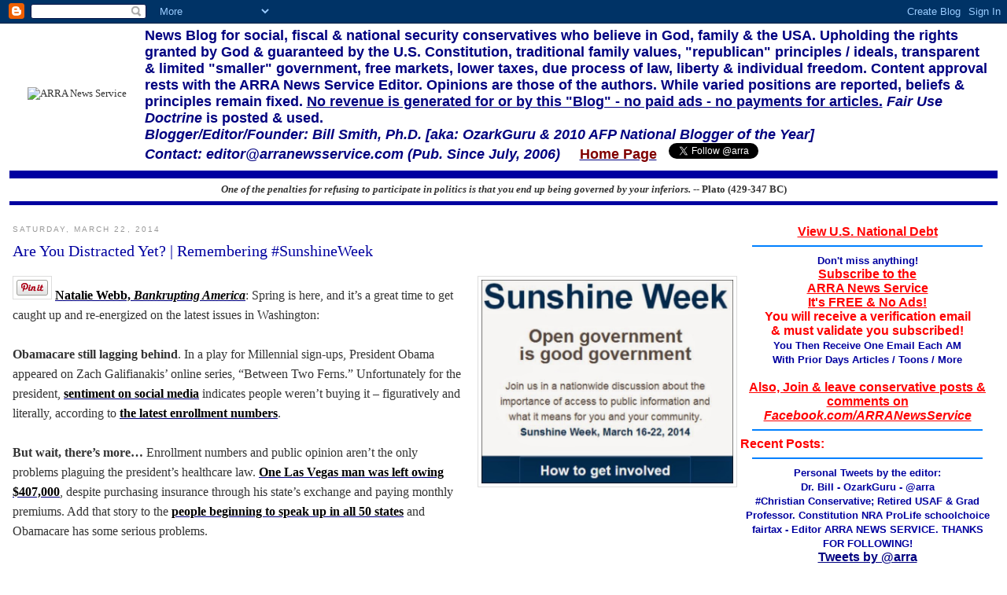

--- FILE ---
content_type: text/html; charset=UTF-8
request_url: https://arkansasgopwing.blogspot.com/2014_03_16_archive.html
body_size: 62083
content:
<!DOCTYPE html PUBLIC "-//W3C//DTD XHTML 1.0 Strict//EN" "http://www.w3.org/TR/xhtml1/DTD/xhtml1-strict.dtd">

<html xmlns="http://www.w3.org/1999/xhtml" xml:lang="en" lang="en">
<head>
  <title>ARRA News Service: 3/16/14 - 3/23/14</title>
<meta name="verify-v1" content="Qq28q+C8iKqd3Tm8+pDBH5pGnBsjsJ390KRG+GMrrbk=" />
<meta name="p:domain_verify" content="c4b093e8edc826bde1454485ff15b02c"/> 
 <script type="text/javascript">(function() { (function(){function b(g){this.t={};this.tick=function(h,m,f){var n=f!=void 0?f:(new Date).getTime();this.t[h]=[n,m];if(f==void 0)try{window.console.timeStamp("CSI/"+h)}catch(q){}};this.getStartTickTime=function(){return this.t.start[0]};this.tick("start",null,g)}var a;if(window.performance)var e=(a=window.performance.timing)&&a.responseStart;var p=e>0?new b(e):new b;window.jstiming={Timer:b,load:p};if(a){var c=a.navigationStart;c>0&&e>=c&&(window.jstiming.srt=e-c)}if(a){var d=window.jstiming.load;
c>0&&e>=c&&(d.tick("_wtsrt",void 0,c),d.tick("wtsrt_","_wtsrt",e),d.tick("tbsd_","wtsrt_"))}try{a=null,window.chrome&&window.chrome.csi&&(a=Math.floor(window.chrome.csi().pageT),d&&c>0&&(d.tick("_tbnd",void 0,window.chrome.csi().startE),d.tick("tbnd_","_tbnd",c))),a==null&&window.gtbExternal&&(a=window.gtbExternal.pageT()),a==null&&window.external&&(a=window.external.pageT,d&&c>0&&(d.tick("_tbnd",void 0,window.external.startE),d.tick("tbnd_","_tbnd",c))),a&&(window.jstiming.pt=a)}catch(g){}})();window.tickAboveFold=function(b){var a=0;if(b.offsetParent){do a+=b.offsetTop;while(b=b.offsetParent)}b=a;b<=750&&window.jstiming.load.tick("aft")};var k=!1;function l(){k||(k=!0,window.jstiming.load.tick("firstScrollTime"))}window.addEventListener?window.addEventListener("scroll",l,!1):window.attachEvent("onscroll",l);
 })();</script><script type="text/javascript">function a(){var b=window.location.href,c=b.split("?");switch(c.length){case 1:return b+"?m=1";case 2:return c[1].search("(^|&)m=")>=0?null:b+"&m=1";default:return null}}var d=navigator.userAgent;if(d.indexOf("Mobile")!=-1&&d.indexOf("WebKit")!=-1&&d.indexOf("iPad")==-1||d.indexOf("Opera Mini")!=-1||d.indexOf("IEMobile")!=-1){var e=a();e&&window.location.replace(e)};
</script><meta http-equiv="Content-Type" content="text/html; charset=UTF-8" />
<meta name="generator" content="Blogger" />
<link rel="icon" type="image/vnd.microsoft.icon" href="https://www.blogger.com/favicon.ico"/>
<link rel="alternate" type="application/atom+xml" title="ARRA News Service - Atom" href="https://arkansasgopwing.blogspot.com/feeds/posts/default" />
<link rel="alternate" type="application/rss+xml" title="ARRA News Service - RSS" href="https://arkansasgopwing.blogspot.com/feeds/posts/default?alt=rss" />
<link rel="service.post" type="application/atom+xml" title="ARRA News Service - Atom" href="https://www.blogger.com/feeds/31728152/posts/default" />
<link rel="stylesheet" type="text/css" href="https://www.blogger.com/static/v1/v-css/1601750677-blog_controls.css"/>
<link rel="stylesheet" type="text/css" href="https://www.blogger.com/dyn-css/authorization.css?targetBlogID=31728152&zx=5cbbda29-90da-4aa4-bd0a-d35f9d88da0b"/>

<meta http-equiv="Content-Type" content="text/html; charset=iso-8859-1">
<meta name="KeyWords" content="National, Arkansas, Republicans, ARRA News, ARRA News Service, conservative, Republican Party, GOP, politics, elections, election, Democrats, Democratic Party, Conservative, libertarian, news, news service, arranewsservice, national defense, military, immigration, illegal immigration, illegal aliens, obamacare, AR, U.S., tax, taxes, FairTax, pro-life, Christian, family values, traditional values, pro-life, gun rights, bill of rights, 2nd Amendment, 1st Amendment, Constitution, candidates, election, elections, U.S. Senate, Senate, U.S. House, Senate, House, Congress, border control, amnesty, Secure Borders, Washington D.C., Washington, SCOTUS, Supreme Court, Congress, Congressman, Senator,  liberals, progressives, Bill Smith,  Dr. Bill Smith, Ozark Guru, Donald Trump, President Trump, Donald Trump,  Mike Pence, Vice President Mike Pence,  hate crime,  China, Middle East, Korea, video, political videos, support troops, terrorism, Kerby Anderson, Gary Bauer, Ann Coulter, Larry Elder,  Phyllis Schlafly, Thomas Sowell, Tony Perkins, Ken Blackwell, Ralph Benko, AF Branco, Herman Cain, Michelle Malkin, Ron Paul, Robert Romano, Walter Williams, Patrick Buchanan, Newt Gingrich, David Horowitz, Paul Jacob, Terence Jeffrey, Phil Kerpen, Alan Keyes, Rick Manning, Dick Morris, Seton Motley, Victor Davis Hanson,  campaign, election,  elections, Mitch McConnell, Nancy Pelosi, national health care, health care, healthcare, Obamacare">
<meta name="Description" content="ARRA News Service: conservatives news: God, family & country; traditional family values, republican principles & ideals, limited government, free markets, individual freedom">
<meta http-equiv="Content-Type"     content="text/html; charset=UTF-8" />
<meta name="MSSmartTagsPreventParsing" content="true" />
<meta name="generator" content="Blogger" />
<link rel="alternate" type="application/rss+xml" title="RSS 194a60b3a60d43a9b487b0c5a6836d4a" href="http://feeds2.feedburner.com/ArkansasRepublicanAssemblies" /> 
<link rel="alternate" type="application/rdf+xml" title="RSS" href="http://feeds2.feedburner.com/ArkansasRepublicanAssemblies" /> 
<link rel="service.feed" type="application/atom+xml" title="Atom" href="http://feeds2.feedburner.com/ArkansasRepublicanAssemblies" />
<link rel="alternate" type="application/rss+xml" title="RSS" href="http://feeds2.feedburner.com/ArkansasRepublicanAssemblies" /> 
<meta name="document-rating" content="safe for kids">
<meta name="Classification" content="politics, political news, political humor, political cartoons, Republican, ARRA, news service, government, politics, social conservative, fiscal conservative, conservative, national defense, libertarian, pro-life, limited government, free markets, individual freedom, immigration, illegal aliens, GOP, Christian, family values, blog, Arkansas blog, blogs, blogging, Republican Party, Libertarian,  Ozark Guru, Bill Smith">
<meta name="resource-type" content="blog">
<meta name="revisit-after" content="1 days">
<meta name="rating" content="General">
<meta name="language" content="en-us">
<meta name="ROBOTS" content="all">
<meta name="robots" content="index,follow,all">
<meta http-equiv="X-UA-Compatible" content="IE=9; IE=8; IE=7; IE=EDGE; chrome=1" />
<script type="text/javascript">(function() { (function(){function b(g){this.t={};this.tick=function(h,m,f){var n=f!=void 0?f:(new Date).getTime();this.t[h]=[n,m];if(f==void 0)try{window.console.timeStamp("CSI/"+h)}catch(q){}};this.getStartTickTime=function(){return this.t.start[0]};this.tick("start",null,g)}var a;if(window.performance)var e=(a=window.performance.timing)&&a.responseStart;var p=e>0?new b(e):new b;window.jstiming={Timer:b,load:p};if(a){var c=a.navigationStart;c>0&&e>=c&&(window.jstiming.srt=e-c)}if(a){var d=window.jstiming.load;
c>0&&e>=c&&(d.tick("_wtsrt",void 0,c),d.tick("wtsrt_","_wtsrt",e),d.tick("tbsd_","wtsrt_"))}try{a=null,window.chrome&&window.chrome.csi&&(a=Math.floor(window.chrome.csi().pageT),d&&c>0&&(d.tick("_tbnd",void 0,window.chrome.csi().startE),d.tick("tbnd_","_tbnd",c))),a==null&&window.gtbExternal&&(a=window.gtbExternal.pageT()),a==null&&window.external&&(a=window.external.pageT,d&&c>0&&(d.tick("_tbnd",void 0,window.external.startE),d.tick("tbnd_","_tbnd",c))),a&&(window.jstiming.pt=a)}catch(g){}})();window.tickAboveFold=function(b){var a=0;if(b.offsetParent){do a+=b.offsetTop;while(b=b.offsetParent)}b=a;b<=750&&window.jstiming.load.tick("aft")};var k=!1;function l(){k||(k=!0,window.jstiming.load.tick("firstScrollTime"))}window.addEventListener?window.addEventListener("scroll",l,!1):window.attachEvent("onscroll",l);
 })();</script><script type="text/javascript">function a(){var b=window.location.href,c=b.split("?");switch(c.length){case 1:return b+"?m=1";case 2:return c[1].search("(^|&)m=")>=0?null:b+"&m=1";default:return null}}var d=navigator.userAgent;if(d.indexOf("Mobile")!=-1&&d.indexOf("WebKit")!=-1&&d.indexOf("iPad")==-1||d.indexOf("Opera Mini")!=-1||d.indexOf("IEMobile")!=-1){var e=a();e&&window.location.replace(e)};
</script><meta http-equiv="Content-Type" content="text/html; charset=UTF-8" />
<meta name="generator" content="Blogger" />
<link rel="icon" type="image/vnd.microsoft.icon" href="https://www.blogger.com/favicon.ico"/>
<link rel="alternate" type="application/atom+xml" title="ARRA News Service - Atom" href="https://arkansasgopwing.blogspot.com/feeds/posts/default" />
<link rel="alternate" type="application/rss+xml" title="ARRA News Service - RSS" href="https://arkansasgopwing.blogspot.com/feeds/posts/default?alt=rss" />
<link rel="service.post" type="application/atom+xml" title="ARRA News Service - Atom" href="https://www.blogger.com/feeds/31728152/posts/default" />
<link rel="stylesheet" type="text/css" href="https://www.blogger.com/static/v1/v-css/1601750677-blog_controls.css"/>
<link rel="stylesheet" type="text/css" href="https://www.blogger.com/dyn-css/authorization.css?targetBlogID=31728152&zx=5cbbda29-90da-4aa4-bd0a-d35f9d88da0b"/>


<link rel="icon" href="//www.arragopwing.com/images/favicon.ico" type="image/x-icon"></link>
<link rel="shortcut icon" href=http://www.arragopwing.com/images/favicon.ico" type="image/x-icon"></link>

<meta name='google-adsense-platform-account' content='ca-host-pub-1556223355139109'/>
<meta name='google-adsense-platform-domain' content='blogspot.com'/>
<!-- --><style type="text/css">@import url(//www.blogger.com/static/v1/v-css/navbar/3334278262-classic.css);
div.b-mobile {display:none;}
</style>

</head>


<style type="text/css">


body {
  background:#fff;
  margin:0;
  padding:40px 20px;
 font:x-small Georgia,Serif; 
  text-align:center;
  color:#333;
 font-size/* */:/**/small; 
 font-size: /**/small; 
  }
a:link {
  color:navy;  <!--#58a;-->
  text-decoration:none;
  }
a:visited {
  color:#58a;  <!--#58a;-->
  text-decoration:none;
  }
a:hover {
  color:#c60;
  text-decoration:underline;
  }
a img {
  border-width:0;
  }

/* Header
----------------------------------------------- */
@media all {
  #header {
    width: 660px
    margin:0 auto 10px;
   border:1px solid #ff0000;
    }
  }
@media handheld {
  #header {
    width:90%;
    }
  }
#blog-title {
  margin:5px 5px 0;
  padding:20px 20px .25em;
  font-size:200%;
  line-height:1.2em;
  font-weight:normal;
  color:#0000a0;
  text-transform:uppercase;
  letter-spacing:.2em;
  }
#blog-title a {
  color:#0000a0;
  text-decoration:none;
  }
#blog-title a:hover {
  color:#0000a0;
  }
#description {
  margin:0 5px 5px;
  padding:0 20px 20px;
  max-width:700px;
 font:78%/1.4em "Trebuchet MS",Trebuchet,Arial,Verdana,Sans-serif;
  text-transform:uppercase;
  letter-spacing:.2em;
  color:#999;
  }
  

/* Content
----------------------------------------------- */
@media all {
  #content {
    width:97;
    margin:0 auto;
    padding:0;
    text-align:left;
    }
  #main {
    width:74%;
    float:left;
    }
  #sidebar {
    width:24%;
    float:right;
    }
  }
@media handheld {
  #content {
    width:97%;
    }
  #main {
    width:74%;
    float:right;
    }
  #sidebar {
    width:24%;
    float:left;
    }
  }

/* Headings
----------------------------------------------- */
h2 {
  margin:1.5em 0 .75em;
  font:78%/1.4em "Trebuchet MS",Trebuchet,Arial,Verdana,Sans-serif;
  text-transform:uppercase;
  letter-spacing:.2em;
  color:#999;
  }


/* Posts
----------------------------------------------- */
@media all {
  .date-header {
    margin:1.5em 0 .5em;
    }
  .post {
    margin:.5em 0 1.5em;
    border-bottom:1px dotted #ccc;
    padding-bottom:1.5em;
    }
  }
@media handheld {
  .date-header {
    padding:0 1.5em 0 1.5em;
    }
  .post {
    padding:0 1.5em 0 1.5em;
    }
  }
.post-title {
  margin:.25em 0 0;
  padding:0 0 4px;
  font-size:150%;
  font-weight:normal;
  line-height:1.4em;
  color:#0000a0;
  }
.post-title a, .post-title a:visited, .post-title strong {
  display:block;
  text-decoration:none;
  color:#0000a0;
  font-weight:normal;
  }
.post-title strong, .post-title a:hover {
  color:#0000a0;
  }
.post div {
  margin:0 0 .85em;
  font-size:110%;
  font-weight:normal;
  line-height:1.6em;
  }
p.post-footer {
  margin:-.25em 0 0;
  color:#ccc;
  }
.post-footer em, .comment-link {
  font: 58%/1.4em  Arial; <!--"Trebuchet MS",Trebuchet,Arial,Verdana,Sans-serif;-->
  <!--text-transform:uppercase;-->
  letter-spacing:.1em;
  }
.post-footer em {
font-size:100%;
  font-style:normal;
  color:#999;
  margin-right:.6em;
  }
.comment-link {
font-size:100%;
  margin-left:.6em;
  }
.post img {
  padding:4px;
  border:1px solid #ddd;
  }
.post blockquote {
  margin:1em 20px;
  }
.post blockquote p {
  margin:.75em 0;
  }

blockquote{
background-color: #f3f5cf;
background-image: none;
border: 1px dotted #DCDCDC;
color: #A52A2A;
}


/* Comments
----------------------------------------------- */
#comments h4 {
  margin:1em 0;
  font:bold 78%/1.6em "Trebuchet MS",Trebuchet,Arial,Verdana,Sans-serif;
  text-transform:uppercase;
  letter-spacing:.2em;
  color:#999;
  }
#comments h4 strong {
  font-size:110%;
  }
#comments-block {
  margin:1em 0 1.5em;
  line-height:1.6em;
  }
#comments-block dt {
  margin:.5em 0;
  }
#comments-block dd {
  margin:.25em 0 0;
  }
#comments-block dd.comment-timestamp {
  margin:-.25em 0 2em;
  font:78%/1.4em "Trebuchet MS",Trebuchet,Arial,Verdana,Sans-serif;
  text-transform:uppercase;
  letter-spacing:.1em;
  }
#comments-block dd p {
  margin:0 0 .75em;
  }
.deleted-comment {
  font-style:italic;
  color:gray;
  }


/* Sidebar Content
----------------------------------------------- */
#sidebar ul {
  margin:0 0 1.5em;
  padding:0 0 1.5em;
  border-bottom:1px dotted #ccc;
  list-style:none;
  }
#sidebar li {
  margin:0;
  padding:0 0 .25em 15px;
  text-indent:-15px;
  line-height:1.5em;
  }
#sidebar p {
  color:#666;
  line-height:1.5em;
  }

<!--added for Buzzfeed-->

div.feedburnerFeedBlock ul { 
margin-left:0; 
padding-left:0; 
list-style-type: none 

div.feedburnerFeedBlock ul li span.headline { 
font-weight:bold; 
}

}
div.feedburnerFeedBlock { 
border:2px solid #666666; 
background-color:#ffd; 
padding:12px; 
}
div.feedBurnerFeedBlock 
p.feedTitle  p.feedTitle strong {
    color:#800000;
  }
p.feedTitle a, p.feedtitle a:visited, p.feedTitle strong {
   color:#800000;
   }
p.feedTitle strong, p.postTitle a:hover {
  color:#800000;
  }



/* Profile
----------------------------------------------- */
#profile-container {
  margin:0 0 1.5em;
  border-bottom:1px dotted #ccc;
  padding-bottom:1.5em;
  }
.profile-datablock {
  margin:.5em 0 .5em;
  }
.profile-img {
  display:inline;
  }
.profile-img img {
  float:left;
  padding:4px;
  border:1px solid #ddd;
  margin:0 8px 3px 0;
  }
.profile-data {
  margin:0;
  font:bold 100% "Trebuchet MS",Trebuchet,Arial,Verdana,Sans-serif;
  text-transform:uppercase;
  letter-spacing:.1em;
  }
.profile-data strong {
  display:none;
  }
.profile-textblock {
  margin:0 0 .5em;
  }
.profile-link {
  margin:0;
  font: 100% "Trebuchet MS",Trebuchet,Arial,Verdana,Sans-serif;
  text-transform:uppercase;
  letter-spacing:.1em;
  }


/* Footer
----------------------------------------------- */
#footer {
  width:1250px
  clear:both;
  margin:0 auto;
  }
#footer hr {
  display:none;
  }
#footer p {
  margin:0;
  padding-top:15px;
  font:78%/1.6em "Trebuchet MS",Trebuchet,Verdana,Sans-serif;
  text-transform:uppercase;
  letter-spacing:.1em;
  }


</style>

</head>

<body><script type="text/javascript">
    function setAttributeOnload(object, attribute, val) {
      if(window.addEventListener) {
        window.addEventListener('load',
          function(){ object[attribute] = val; }, false);
      } else {
        window.attachEvent('onload', function(){ object[attribute] = val; });
      }
    }
  </script>
<div id="navbar-iframe-container"></div>
<script type="text/javascript" src="https://apis.google.com/js/platform.js"></script>
<script type="text/javascript">
      gapi.load("gapi.iframes:gapi.iframes.style.bubble", function() {
        if (gapi.iframes && gapi.iframes.getContext) {
          gapi.iframes.getContext().openChild({
              url: 'https://www.blogger.com/navbar/31728152?origin\x3dhttps://arkansasgopwing.blogspot.com',
              where: document.getElementById("navbar-iframe-container"),
              id: "navbar-iframe"
          });
        }
      });
    </script>
<br><br>
<table border=0 align="center" width="97%">
<TR>
<td width="150" align="center"><table><tr><img src="http:www.agora-assoc.com/arraimages/arra-eagle-freedom-logo-2011.jpg" width="180" height="120" border="0" alt="ARRA News Service"></tr></table></td>
<TD width="3"></TD>
<TD align=left ><font size=+1 face=arial color="#000080" ><B>News Blog for social, fiscal & national security conservatives who believe in God, family & the USA.  Upholding the rights granted by God & guaranteed by the U.S. Constitution, traditional family values, "republican" principles / ideals, transparent & limited "smaller" government, free markets, lower taxes, due process of law, liberty & individual freedom.  Content approval rests with the ARRA News Service Editor.   Opinions are those of the authors.  While varied positions are reported, beliefs & principles remain fixed. <u>No revenue is generated for or by this "Blog" - no paid ads -  no payments for articles.</u> <i>Fair Use Doctrine</i> is posted & used.<br>  <i>Blogger/Editor/Founder: Bill Smith, Ph.D. [aka: OzarkGuru & 2010 AFP National Blogger of the Year]   <br>Contact: editor@arranewsservice.com  (Pub. Since July, 2006)</i></b> &nbsp; &nbsp; <a href="http://arranewsservice.com"><b style="color: maroon;">Home Page</b></a></font> &nbsp; &nbsp; <a href="https://twitter.com/arra" class="twitter-follow-button" data-show-count="false"><b>Follow @arra</b></a><script>!function(d,s,id){var js,fjs=d.getElementsByTagName(s)[0],p=/^http:/.test(d.location)?'http':'https';if(!d.getElementById(id)){js=d.createElement(s);js.id=id;js.src=p+'://platform.twitter.com/widgets.js';fjs.parentNode.insertBefore(js,fjs);}}(document, 'script', 'twitter-wjs');</script></TD>
</TR>
</table>

<hr align="center"  color=#0000a0 size="10" width="98%">



<center><b><i>One of the penalties for refusing to participate in politics
is that you end up being governed by your inferiors.</i> -- Plato
(429-347 BC)</b></center>
<hr align="center"  color=#0000a0 size="5" width="98%">


<!--<p id="description" > </p>   -->

<!--</div>  -->
<!-- Begin #content -->
<div id="content">

<table border=0 align="center" width="98%"><TR>
<TD width=74% valign=top>
<!-- Begin #main -->
<!--<div id="main"><div id="main2">-->



    
  <h2 class="date-header">Saturday, March 22, 2014</h2>
  

  
     
  <!-- Begin .post -->
  <div class="post"><a name="6504916803512482138"></a>
         
    <h3 class="post-title">
     
	 Are You Distracted Yet? | Remembering #SunshineWeek
	 
    </h3>
    

	         <div class="post-body">
	<div>
      <div style="clear:both;"></div><div class="separator" style="clear: both; text-align: center;">
<a href="https://blogger.googleusercontent.com/img/b/R29vZ2xl/AVvXsEiAPHcYdfpC9FbsefCBmaODsCJ9MKzDPxeJJr2fC0wZUNYooyZ4MCIWPk5xkRnQfUqLRocB3IVlcOZzf3Xq09ARvXEj3I2oVUxaF9KkpT6aBDKq6-seB_lidoB9Kylqz7k45zmqhQ/s1600/sunshine-week.JPG" imageanchor="1" style="clear: right; float: right; margin-bottom: 1em; margin-left: 1em;"><img border="0" src="https://blogger.googleusercontent.com/img/b/R29vZ2xl/AVvXsEiAPHcYdfpC9FbsefCBmaODsCJ9MKzDPxeJJr2fC0wZUNYooyZ4MCIWPk5xkRnQfUqLRocB3IVlcOZzf3Xq09ARvXEj3I2oVUxaF9KkpT6aBDKq6-seB_lidoB9Kylqz7k45zmqhQ/s1600/sunshine-week.JPG" height="259" width="320" /></a></div>
<a data-pin-do="buttonBookmark" href="https://www.pinterest.com/pin/create/button/"><img src="//assets.pinterest.com/images/pidgets/pinit_fg_en_rect_gray_20.png" /></a> <a href="http://www.arranewsservice.com/" target="new"><b style="color: black;">Natalie Webb, <i>Bankrupting America</i></b></a>:   Spring is here, and it’s a great time to get caught up and re-energized on the latest issues in Washington:<br />
<br />
<b>Obamacare still lagging behind</b>. In a play for Millennial sign-ups, President Obama appeared on Zach Galifianakis’ online series, “Between Two Ferns.” Unfortunately for the president, <a href="http://www.bankruptingamerica.org/obamacare-sentiment-after-between-two-ferns-twitter-trends/" rel="nofollow" target="new"><b style="color: black;">sentiment on social media</b></a> indicates people weren’t buying it – figuratively and literally, according to <a href="http://www.bankruptingamerica.org/obamacare-enrollment-numbers-still-two-million-short-spending-daily/" rel="nofollow" target="new"><b style="color: black;">the latest enrollment numbers</b></a>. <br />
<br />
<b>But wait, there’s more…</b> Enrollment numbers and public opinion aren’t the only problems plaguing the president’s healthcare law. <a href="http://www.reviewjournal.com/news/obamacare-leaves-las-vegas-man-owing-407000-doctor-bills" rel="nofollow" target="new"><b style="color: black;">One Las Vegas man was left owing $407,000</b></a>, despite purchasing insurance through his state’s exchange and paying monthly premiums. Add that story to the <a href="http://freebeacon.com/50-states-50-stories/" rel="nofollow" target="new"><b style="color: black;">people beginning to speak up in all 50 states</b></a> and Obamacare has some serious problems.<br />
<br />
<b>Waste still slipping through the cracks</b>. Just blocks from the White House sits a 132-year-old government-owned building that is currently boarded up and has been for almost 30 years. While the government is not paying employees to work there, <a href="http://www.npr.org/2014/03/12/287349831/governments-empty-buildings-are-costing-taxpayers-billions" rel="nofollow" target="new"><b style="color: black;">taxpayers are still left footing the bill</b></a> for maintenance such as lawn care, plumbing and security – to the tune of $1.67 billion!<br />
<br />
<b>Spring is here and so is Sunshine Week.</b> This week was <a href="http://www.sunshineweek.org/" rel="nofollow" target="new"><b><span style="color: red;">Sunshine Week</span></b></a>. Since 2005, government watchdog groups like ours take one week in March to “promote a dialogue about the importance of open governments and freedom of information.” Take a look at <a href="http://www.bankruptingamerica.org/5-things-to-know-about-government-transparency/" rel="nofollow" target="new"><b style="color: black;">5 things you should know about government transparency</b></a>.<br />
<br />
<b>When all else fails, drive them to distraction.</b> Or at least that seems to be the idea behind the administration’s latest tactic. As young people continue to avoid Obamacare, the administration seems to have decided gifs are a great way to distract them from the problems with the law. <a href="http://www.bankruptingamerica.org/which-gif-distracts-you-the-most-from-the-truth-about-obamacare/" rel="nofollow" target="new"><b style="color: black;">We decided to put that theory to the test</b></a>.<br />
<hr />
<b style="color: black; font-size: small;">Tags:</b> <b style="color: #3d85c6; font-size: small;">Bankrupting America, Obamacare, government waste, Sunshine Week, government transparency, </b>&nbsp;<b style="font-size: small;"><i>To share or post to your site, click on "Post Link". Please mention / link to the <a href="http://arranewsservice.com/" target="new"><b style="color: maroon;">ARRA News Service.</b></a></i> and <a href="https://facebook.com/arranewsservice/" target="new"><b style="color: maroon;">"Like" Facebook Page</b></a> - Thanks!</b><div style="clear:both; padding-bottom:0.25em"></div>
  
      </div>
                 </div>
<div>

       <div class="post-footer">
      </div>

      <em><b>Posted by Bill Smith at</b> <a href="http://arkansasgopwing.blogspot.com/2014/03/are-you-distracted-yet-remembering.html" title="permanent link"><b> 4:00 PM - Post Link</b></a>
      

<a class="comment-link" href="https://www.blogger.com/comment/fullpage/post/31728152/6504916803512482138" onclick="window.open('https://www.blogger.com/comment/fullpage/post/31728152/6504916803512482138', 'bloggerPopup', 'toolbar=0,scrollbars=1,location=0,statusbar=1,menubar=0,resizable=1,width=400,height=450');return false;"><b>0 Comments - Share Your View</b></a>
      </em>

 

  <span class="item-control blog-admin pid-1490502505"><a style="border:none;" href="https://www.blogger.com/post-edit.g?blogID=31728152&postID=6504916803512482138&from=pencil" title="Edit Post"><img class="icon-action" alt="" src="https://resources.blogblog.com/img/icon18_edit_allbkg.gif" height="18" width="18"></a></span>
   

   </div>
  </div>
  <!-- End .post -->
  
  
  
  <!-- Begin #comments -->
 

  <!-- End #comments -->



    

  
     
  <!-- Begin .post -->
  <div class="post"><a name="3374647445383509097"></a>
         
    <h3 class="post-title">
     
	 Jimmy Carter Appreciates Barack Obama's Record
	 
    </h3>
    

	         <div class="post-body">
	<div>
      <div style="clear:both;"></div><table align="center" cellpadding="0" cellspacing="0" class="tr-caption-container" style="margin-left: auto; margin-right: auto; text-align: center;"><tbody>
<tr><td style="text-align: center;"><a href="https://blogger.googleusercontent.com/img/b/R29vZ2xl/AVvXsEgTB6_rrWelaJXEMDMnMIaTwErVQ5LJTylVQDiZZjBHqVihGyBxuYC12mAZkQFhpaby3sB7rKPtjte6zIbcHYzxSV8xMcm_bHQg_6n2mpG2fa7Ip-H3c1WLDXgICsVW9K0GhDWoEg/s1600/carter-appreciates-obama.jpg" imageanchor="1" style="margin-left: auto; margin-right: auto;"><img border="0" src="https://blogger.googleusercontent.com/img/b/R29vZ2xl/AVvXsEgTB6_rrWelaJXEMDMnMIaTwErVQ5LJTylVQDiZZjBHqVihGyBxuYC12mAZkQFhpaby3sB7rKPtjte6zIbcHYzxSV8xMcm_bHQg_6n2mpG2fa7Ip-H3c1WLDXgICsVW9K0GhDWoEg/s1600/carter-appreciates-obama.jpg" /></a><br />
<a data-pin-do="buttonBookmark" href="https://www.pinterest.com/pin/create/button/"><img src="//assets.pinterest.com/images/pidgets/pinit_fg_en_rect_gray_20.png" /></a> <a href="http://www.investors.com/editorial-cartoons/michael-ramirez/694215" rel="nofollow" target="new"><b style="color: black;">by Michael Ramirez, Investor's Business Daily</b></a> </td></tr>
</tbody></table>
<hr />
<b style="color: black; font-size: small;">Tags:</b> <b style="color: #3d85c6; font-size: small;">Jimmy Carter, Appreciates, Barack Obama, Record, Worst President Ever</b> <b style="font-size: small;"><i>To share or post to your site, click on "Post Link". Please mention / link to the <a href="http://arranewsservice.com/" target="new"><b style="color: maroon;">ARRA News Service.</b></a></i> and <a href="https://facebook.com/arranewsservice/" target="new"><b style="color: maroon;">"Like" Facebook Page</b></a> - Thanks!</b><div style="clear:both; padding-bottom:0.25em"></div>
  
      </div>
                 </div>
<div>

       <div class="post-footer">
      </div>

      <em><b>Posted by Bill Smith at</b> <a href="http://arkansasgopwing.blogspot.com/2014/03/jimmy-carter-appreciates-barack-obamas.html" title="permanent link"><b> 3:24 PM - Post Link</b></a>
      

<a class="comment-link" href="https://www.blogger.com/comment/fullpage/post/31728152/3374647445383509097" onclick="window.open('https://www.blogger.com/comment/fullpage/post/31728152/3374647445383509097', 'bloggerPopup', 'toolbar=0,scrollbars=1,location=0,statusbar=1,menubar=0,resizable=1,width=400,height=450');return false;"><b>1 Comments - Share Your View</b></a>
      </em>

 

  <span class="item-control blog-admin pid-1490502505"><a style="border:none;" href="https://www.blogger.com/post-edit.g?blogID=31728152&postID=3374647445383509097&from=pencil" title="Edit Post"><img class="icon-action" alt="" src="https://resources.blogblog.com/img/icon18_edit_allbkg.gif" height="18" width="18"></a></span>
   

   </div>
  </div>
  <!-- End .post -->
  
  
  
  <!-- Begin #comments -->
 

  <!-- End #comments -->



    

  
     
  <!-- Begin .post -->
  <div class="post"><a name="4692912718588750341"></a>
         
    <h3 class="post-title">
     
	 How Misleading Government Accounting Leaves Taxpayers on the Hook
	 
    </h3>
    

	         <div class="post-body">
	<div>
      <div style="clear:both;"></div><div class="separator" style="clear: both; text-align: center;"><a href="https://blogger.googleusercontent.com/img/b/R29vZ2xl/AVvXsEigFz_5LnKqMR0MG0_pvsLxI0IW7eFLhlz3Ao6Zm4tx6s3lgtFczyyOahx2sLH5nbeQiGKPZRn42fm-LBNhDEFKpG7oQv20Hi0gyj1BBU5Jg1OD4Q5c9pyh1sA5U5CkEI0pDLlOVA/s1600/fanniemae.jpg" imageanchor="1" style="clear: right; float: right; margin-bottom: 1em; margin-left: 1em;"><img border="0" src="https://blogger.googleusercontent.com/img/b/R29vZ2xl/AVvXsEigFz_5LnKqMR0MG0_pvsLxI0IW7eFLhlz3Ao6Zm4tx6s3lgtFczyyOahx2sLH5nbeQiGKPZRn42fm-LBNhDEFKpG7oQv20Hi0gyj1BBU5Jg1OD4Q5c9pyh1sA5U5CkEI0pDLlOVA/s1600/fanniemae.jpg" height="213" width="320" /></a></div><a data-pin-do="buttonBookmark" href="https://www.pinterest.com/pin/create/button/"><img src="//assets.pinterest.com/images/pidgets/pinit_fg_en_rect_gray_20.png" /></a> <a href="http://www.myheritage.org/news/how-misleading-government-accounting-leaves-taxpayers-on-the-hook/" rel="nofollow" target="new"><b style="color: black;">by Katie Nielsen, Heritage Foundation</b></a>: The federal government reports hundreds of billions of dollars in revenue from mortgage giants Fannie Mae and Freddie Mac off the federal budget. In what might be considered creative accounting, Washington subtracts this revenue from spending and subsequently undereports federal spending. Even worse, trillions in taxpayer liabilities are completely off the books.<br />
<br />
“Profits paid to the Treasury in 2013 alone have resulted in federal spending and deficits being underreported by more than $100 billion,” <i>Heritage Foundation</i> expert <a href="http://www.heritage.org/research/reports/2014/03/revealing-fannie-maes-and-freddie-macs-budget-costs-a-step-toward-gse-elimination" rel="nofollow" target="new"><b style="color: black;">Romina Boccia explains</b></a>.<br />
<br />
Since they were taken over by the federal government in 2008, Fannie and Freddie have paid more than $203 billion in profits to the U.S. Treasury — all of which is the Treasury is keeping off the federal budget.<br />
<br />
The Treasury’s accounting methods distort Fannie and Freddie’s real costs. While these government-sponsored enterprises are sending cash to the Treasury, they’re also taking on huge liabilities that put future taxpayers at risk for a future bailout, as Boccia explains,<br />
<dir>"Failure to consider the GSEs’ mortgage guarantees in budget reporting puts taxpayers on the hook for a taxpayer bailout of mortgages in the future without accounting for those risks today. Taxpayers are ultimately responsible for the nearly $4 trillion in GSE guarantees."</dir><a href="//youtu.be/2SQrzWSErGM" rel="nofollow" target="new"><b style="color: black;">Heritage Video:</b></a><br />
<center><iframe allowfullscreen="" frameborder="0" height="315" src="//www.youtube.com/embed/2SQrzWSErGM" width="560"></iframe></center><b>Do you think our government should get its accounts in order?</b><br />
<hr /><b style="color: black; font-size: small;">Tags:</b> <b style="color: #3d85c6; font-size: small;">Fannie Mae, Freddie Mac, GSE, Federal budget, failing to consider GSE morgage guarantees, Romina Boccia, Heritage Foundation, Katie Nielsen.</b> <b style="font-size: small;"><i>To share or post to your site, click on "Post Link". Please mention / link to the <a href="http://arranewsservice.com/" target="new"><b style="color: maroon;">ARRA News Service.</b></a></i> and <a href="https://facebook.com/arranewsservice/" target="new"><b style="color: maroon;">"Like" Facebook Page</b></a> - Thanks!</b><div style="clear:both; padding-bottom:0.25em"></div>
  
      </div>
                 </div>
<div>

       <div class="post-footer">
      </div>

      <em><b>Posted by Bill Smith at</b> <a href="http://arkansasgopwing.blogspot.com/2014/03/how-misleading-government-accounting.html" title="permanent link"><b> 2:41 PM - Post Link</b></a>
      

<a class="comment-link" href="https://www.blogger.com/comment/fullpage/post/31728152/4692912718588750341" onclick="window.open('https://www.blogger.com/comment/fullpage/post/31728152/4692912718588750341', 'bloggerPopup', 'toolbar=0,scrollbars=1,location=0,statusbar=1,menubar=0,resizable=1,width=400,height=450');return false;"><b>0 Comments - Share Your View</b></a>
      </em>

 

  <span class="item-control blog-admin pid-1490502505"><a style="border:none;" href="https://www.blogger.com/post-edit.g?blogID=31728152&postID=4692912718588750341&from=pencil" title="Edit Post"><img class="icon-action" alt="" src="https://resources.blogblog.com/img/icon18_edit_allbkg.gif" height="18" width="18"></a></span>
   

   </div>
  </div>
  <!-- End .post -->
  
  
  
  <!-- Begin #comments -->
 

  <!-- End #comments -->



    

  
     
  <!-- Begin .post -->
  <div class="post"><a name="4147211410375382426"></a>
         
    <h3 class="post-title">
     
	 Reassure the Poles? Send Biden!
	 
    </h3>
    

	         <div class="post-body">
	<div>
      <div style="clear:both;"></div><table cellpadding="0" cellspacing="0" class="tr-caption-container" style="float: right; margin-left: 1em; text-align: right;"><tbody>
<tr><td style="text-align: center;"><a href="https://blogger.googleusercontent.com/img/b/R29vZ2xl/AVvXsEgHmGeh0OdlpbeMflPpRAlZcMD9ljDuhL7q02uRoMT8k87jFBGMbCOE63l63uD-PRjJzvOqy3svTnyBwuGrKc6pJhKPod2QhGvhAoGlwL2fklsSzsu-99rbgbaJm-NxsnkItk9H9Q/s1600/biden.jpg" imageanchor="1" style="clear: right; margin-bottom: 1em; margin-left: auto; margin-right: auto;"><img border="0" src="https://blogger.googleusercontent.com/img/b/R29vZ2xl/AVvXsEgHmGeh0OdlpbeMflPpRAlZcMD9ljDuhL7q02uRoMT8k87jFBGMbCOE63l63uD-PRjJzvOqy3svTnyBwuGrKc6pJhKPod2QhGvhAoGlwL2fklsSzsu-99rbgbaJm-NxsnkItk9H9Q/s1600/biden.jpg" height="210" width="320" /></a></td></tr>
<tr><td class="tr-caption" style="text-align: center;"><b>Joe Biden: Ready to tell the Russians What?</b></td></tr>
</tbody></table><a data-pin-do="buttonBookmark" href="https://www.pinterest.com/pin/create/button/"><img src="//assets.pinterest.com/images/pidgets/pinit_fg_en_rect_gray_20.png" /></a>&nbsp;<a href="http://arkansasgopwing.blogspot.com/2014/03/reassure-poles-send-biden.html" target="new"><b style="color: #666666;">Ken Blackwell, Contributing Author</b></a>:  With Vladimir Putin’s seeming success in rolling over Crimea and pushing aside the Ukrainians, President Obama is talking tough. And, though Ukraine is not a member of NATO, Poland, the Baltic states, Hungary and the Czech Republic are. They need some shoring up. So Mr. Obama has sent Vice President Joe Biden to reassure the Poles.<br />
<br />
This makes sense to President Obama because Joe Biden sat on the Senate Foreign Relations Committee for nearly forty years.  Sending Joe Biden to Warsaw will impress the Russians, the president believes. Now, they will surely know that Obama means business. The president famously said of his veep: “<a href="http://blogs.reuters.com/talesfromthetrail/2009/02/25/the-first-draft-nobody-messes-with-joe/" rel="nofollow" target="new"><b style="color: #666666;"><i>nobody messes with Joe</i></b></a>.” <br />
<br />
Former Defense Secretary Bob Gates might not have suggested sending Biden to Poland. In his recently released memoir, <a href="http://www.barnesandnoble.com/w/duty-robert-m-gates/1116911370?ean=9780307959478%20rel=" nofollow="" target="new"><b style="color: #666666;"><i>Duty</i></b></a>, the former Defense Sec. says “Joe Biden has been wrong on every foreign policy issue for thirty years.” <br />
<br />
Joe Biden supported his chief’s decision early in this administration to cancel the missile defense agreement with Poland. The U.S. had promised to help Poland and the Czech Republic to defend themselves against Iran and, not incidentally, to enable these once captive nations to resist new pressures from Moscow. Now, Moscow is rising anew. <br />
<br />
This is not the first time the Russians have had the chance to take Joe Biden’s measure. Biden is an experienced Russia hand. He and ranking Republican Dick Lugar went to Moscow as members of the Senate Foreign Relations Committee as long ago as 1979. <br />
<br />
Author Claire Berlinski told us four years ago in <a href="http://www.city-journal.org/2010/20_2_soviet-archives.html" rel="nofollow" target="new"><b style="color: #666666;"><i>City Journal</i></b></a> what kind of impression Joe Biden and Dick Lugar made on the Soviets at that time.<dir><i>And what of [Vadim] Zagladin’s description of his dealings with our own current vice president in 1979?<br />
<br />
Unofficially, [Senator Joseph] Biden and [Senator Richard] Lugar said that, in the end of the day, they were not so much concerned with having a problem of this or that citizen solved as with showing to the American public that they do care for “human rights.” . . .</i></dir>As a result of the impressions they gained from Joe Biden and Dick Lugar, the Soviets knew they could dismiss U.S. talk of human rights so long as they dangled the carrot of “arms control” before the eager foreign policy establishments in Washington and Western Europe. <br />
<br />
Because of these impressions of Western “flexibility,” the Kremlin bosses knew they could toss thousands of dissidents into the GuLAG with impunity. And they also knew they could slow-walk arms control talks with the U.S., tossing out scraps here and there.<br />
<br />
It would take another decade before a U.S. President could sign the largest arms reduction treaty in history. That’s because Ronald Reagan believed in “peace through strength.” Reagan’s INF agreement of 1987 came only after years of patient re-building of American military might and his determination to “trust, but verify.”<br />
<br />
Vice President Biden benefits from a credulous media that isn’t terribly interested in the past. Especially, they give a pass to the past record of liberals. Sec. of State John Kerry, for example, has never been called to account for his dealings with North Vietnamese Communist officials in Paris in 1971. He went there as an anti-war leader. <br />
<br />
What did young John Kerry tell the enemies of his country? What did they tell him? Did he keep any written records of this extraordinary and possibly illegal encounter? Depending on what he told the North Vietnamese, his meetings may have been illegal. That’s because the Logan Act of 1798 forbids U.S. private citizens from negotiating with foreign powers. Kerry was confirmed as Sec. of State by the Senate by a vote of 94-3, with not even the strongest conservatives demanding his contemporaneous notes from his Paris interlude.<br />
<br />
Kerry, likewise, never had to account for his activities in the Nuclear Freeze movement. Documents from the Soviet archives show that the Freeze movement was funded in large part by the KGB. Did Kerry know this at the time? Did he later learn about this? Did he say anything about KGB penetration of the movement of which he was a leading member? How might all this affect his role as America’s top diplomat?<br />
<br />
So it is Joe Biden and not John Kerry they send to Poland to show we are serious. And Claire Berlinski is right in saying that Biden’s record is surely known to the leaders in the Kremlin.<dir><i>In other words, [Biden and Lugar] directly admitted [to the Russians] that what is happening is a kind of a show, that they absolutely do not care for the fate of most so-called dissidents.</i><br />
<br />
<i>Remarkably, the world has shown little interest in the unread Soviet archives. That paragraph about Biden is a good example. Stroilov and Bukovsky coauthored a piece about it for the online magazine <i>FrontPage</i> on October 10, 2008; it passed without remark. Americans considered the episode so uninteresting that even Biden’s political opponents didn’t try to turn it into political capital. Imagine, if you can, what it must feel like to have spent the prime of your life in a Soviet psychiatric hospital, to know that Joe Biden is now vice president of the United States, and to know that no one gives a damn.</i></dir>When President Obama staged a White House signing ceremony for the massive health care act, Joe Biden chose that august occasion to tell his chief: “This is a big [bleep]ing deal.” Is that what he will say to <i>reassure</i> the Poles?<br />
----------------------<br />
<i><b style="color: #666666;">Ken Blackwell</b> is a former U.S. Ambassador to the United Nations Human Rights Commission and is a senior fellow at the Family Research Council. He is a contributing author to the &nbsp;<a href="http://arkansasgopwing.blogspot.com/" target="new"><b style="color: grey;">ARRA News Service</b></a>.</i><br />
<hr /><b style="color: black; font-size: small;">Tags:</b> <b style="color: #3d85c6; font-size: small;"> Ken Blackwell, Joe Biden, Poland, Richard Lugar, Russia</b>&nbsp;<b style="font-size: small;"><i>To share or post to your site, click on "Post Link". Please mention / link to the <a href="http://arranewsservice.com/" target="new"><b style="color: maroon;">ARRA News Service.</b></a></i> and <a href="https://facebook.com/arranewsservice/" target="new"><b style="color: maroon;">"Like" Facebook Page</b></a> - Thanks!</b><div style="clear:both; padding-bottom:0.25em"></div>
  
      </div>
                 </div>
<div>

       <div class="post-footer">
      </div>

      <em><b>Posted by Bill Smith at</b> <a href="http://arkansasgopwing.blogspot.com/2014/03/reassure-poles-send-biden.html" title="permanent link"><b> 1:31 PM - Post Link</b></a>
      

<a class="comment-link" href="https://www.blogger.com/comment/fullpage/post/31728152/4147211410375382426" onclick="window.open('https://www.blogger.com/comment/fullpage/post/31728152/4147211410375382426', 'bloggerPopup', 'toolbar=0,scrollbars=1,location=0,statusbar=1,menubar=0,resizable=1,width=400,height=450');return false;"><b>0 Comments - Share Your View</b></a>
      </em>

 

  <span class="item-control blog-admin pid-1490502505"><a style="border:none;" href="https://www.blogger.com/post-edit.g?blogID=31728152&postID=4147211410375382426&from=pencil" title="Edit Post"><img class="icon-action" alt="" src="https://resources.blogblog.com/img/icon18_edit_allbkg.gif" height="18" width="18"></a></span>
   

   </div>
  </div>
  <!-- End .post -->
  
  
  
  <!-- Begin #comments -->
 

  <!-- End #comments -->



    
  <h2 class="date-header">Friday, March 21, 2014</h2>
  

  
     
  <!-- Begin .post -->
  <div class="post"><a name="5192157506532918256"></a>
         
    <h3 class="post-title">
     
	 Keep Your Doctor - Change Your Senator
	 
    </h3>
    

	         <div class="post-body">
	<div>
      <div style="clear:both;"></div><table align="center" cellpadding="0" cellspacing="0" class="tr-caption-container" style="margin-left: auto; margin-right: auto; text-align: center;"><tbody>
<tr><td style="text-align: center;"><a href="https://blogger.googleusercontent.com/img/b/R29vZ2xl/AVvXsEhDNo25sWo31U5HViARQr7EH-msf-86hKe1GCrab6qKci3aliL2nkw38z-xFR2J-YS2-wLaze3hOL4rIxf08lMa3a2fGWhpSreOLuhk1HfV3Hpzl7UAQodvDOpNElkYAOMHrDzr3Q/s1600/change-your-senator.JPG" imageanchor="1" style="margin-left: auto; margin-right: auto;"><img border="0" src="https://blogger.googleusercontent.com/img/b/R29vZ2xl/AVvXsEhDNo25sWo31U5HViARQr7EH-msf-86hKe1GCrab6qKci3aliL2nkw38z-xFR2J-YS2-wLaze3hOL4rIxf08lMa3a2fGWhpSreOLuhk1HfV3Hpzl7UAQodvDOpNElkYAOMHrDzr3Q/s1600/change-your-senator.JPG" height="112" width="640" /></a></td></tr>
<tr><td class="tr-caption" style="text-align: center;"><a data-pin-do="buttonBookmark" href="https://www.pinterest.com/pin/create/button/"><img src="//assets.pinterest.com/images/pidgets/pinit_fg_en_rect_gray_20.png" /></a> <a href="http://www.defeatliberals.com/" target="new"><b style="color: black;"><b style="color: black;"><span style="font-size: small;">DefeatLiberals.com</span></b></b></a></td></tr>
</tbody></table>
<span style="font-size: large;">To all conservatives in those states where there is a chance for a Republican candidate to defeat the incumbent Democrat Senator - you have to see this to get a good laugh  -  and to Defeat the Democrat!</span><br />
<hr />
<b style="color: black; font-size: small;">Tags:</b> <b style="color: #3d85c6; font-size: small;">defeat a liberal, keep your doctor, change your senator</b>&nbsp;<b style="font-size: small;"><i>To share or post to your site, click on "Post Link". Please mention / link to the <a href="http://arranewsservice.com/" target="new"><b style="color: maroon;">ARRA News Service.</b></a></i> and <a href="https://facebook.com/arranewsservice/" target="new"><b style="color: maroon;">"Like" Facebook Page</b></a> - Thanks!</b><div style="clear:both; padding-bottom:0.25em"></div>
  
      </div>
                 </div>
<div>

       <div class="post-footer">
      </div>

      <em><b>Posted by Bill Smith at</b> <a href="http://arkansasgopwing.blogspot.com/2014/03/keep-your-doctor-change-your-senator.html" title="permanent link"><b> 6:06 PM - Post Link</b></a>
      

<a class="comment-link" href="https://www.blogger.com/comment/fullpage/post/31728152/5192157506532918256" onclick="window.open('https://www.blogger.com/comment/fullpage/post/31728152/5192157506532918256', 'bloggerPopup', 'toolbar=0,scrollbars=1,location=0,statusbar=1,menubar=0,resizable=1,width=400,height=450');return false;"><b>1 Comments - Share Your View</b></a>
      </em>

 

  <span class="item-control blog-admin pid-1490502505"><a style="border:none;" href="https://www.blogger.com/post-edit.g?blogID=31728152&postID=5192157506532918256&from=pencil" title="Edit Post"><img class="icon-action" alt="" src="https://resources.blogblog.com/img/icon18_edit_allbkg.gif" height="18" width="18"></a></span>
   

   </div>
  </div>
  <!-- End .post -->
  
  
  
  <!-- Begin #comments -->
 

  <!-- End #comments -->



    

  
     
  <!-- Begin .post -->
  <div class="post"><a name="5086978635261931183"></a>
         
    <h3 class="post-title">
     
	 Rand is Right
	 
    </h3>
    

	         <div class="post-body">
	<div>
      <div style="clear:both;"></div><table cellpadding="0" cellspacing="0" class="tr-caption-container" style="float: right; margin-left: 1em; text-align: right;"><tbody>
<tr><td style="text-align: center;"><a href="https://blogger.googleusercontent.com/img/b/R29vZ2xl/AVvXsEiiY7bMR4M6WRHroMi1Uc8fMROZ6tlnQc5fojdYcGyB5SK1R8X-9-rSqODfNyya9bnP0KryjEpLQLsV3D7GXnPQ7Vvv1vcJeBb07aVI-KoHZqCPIuBA6ZIm49FCfWTSzO43bdkHow/s1600/rand-paul-is-right.JPG" imageanchor="1" style="clear: right; margin-bottom: 1em; margin-left: auto; margin-right: auto;"><img border="0" src="https://blogger.googleusercontent.com/img/b/R29vZ2xl/AVvXsEiiY7bMR4M6WRHroMi1Uc8fMROZ6tlnQc5fojdYcGyB5SK1R8X-9-rSqODfNyya9bnP0KryjEpLQLsV3D7GXnPQ7Vvv1vcJeBb07aVI-KoHZqCPIuBA6ZIm49FCfWTSzO43bdkHow/s1600/rand-paul-is-right.JPG" height="200" width="170" /></a></td></tr>
<tr><td class="tr-caption" style="text-align: center;"><b>Sen. Rand Paul</b></td></tr>
</tbody></table>
<a data-pin-do="buttonBookmark" href="https://www.pinterest.com/pin/create/button/"><img src="//assets.pinterest.com/images/pidgets/pinit_fg_en_rect_gray_20.png" /></a>&nbsp;<a href="http://www.gingrichproductions.com/2014/03/rand-is-right/" rel="nofollow" target="new"><b style="color: black;">Newt Gingrich,&nbsp;<i>Newt Productions</i></b></a>: Senator Rand Paul spoke this week at a stronghold of the left-wing academy,  the University of California, Berkeley, and he got a standing ovation. He did it  by making an argument that any conservative can embrace and extend much further.<br />
<br />
Senator Paul’s address critiqued the surveillance state and the substantial  threat it might pose to Americans’ privacy. And certainly, the government’s  intelligence capabilities are far greater than most Americans understood before  a series of illegal disclosures in the last year. <br />
<br />
Most people are probably comfortable, more or less, with our intelligence  agencies having substantial capabilities for national security purposes. But  when we learn that the CIA has hacked into the Senate Intelligence Committee’s  staff computers--the committee charged with overseeing the CIA--it is no doubt  time for a real conversation about the power of these agencies and checking  their excesses.<br />
<br />
The issues Senator Paul raised and to which Berkeley students responded so  favorably, however, are just one example of a much greater challenge. <br />
<br />
As Paul said in his speech, “I think I perceive fear of an intelligence  community that’s drunk with power, unrepentant and uninclined to relinquish  power....They’re only sorry they got caught.” <br />
“Power must be restrained,” he continued, “because no one knows who will next  hold that power.” <br />
<br />
He makes the right point. But these words apply don’t apply just to the NSA  and the CIA. They apply to the entire sprawling federal bureaucracy, which is  out of control everywhere you look. <br />
In fact, Senator Paul’s criticisms apply even more to the rest of the federal  government. At least the NSA and CIA are giant bureaucracies predominantly  occupied with keeping us safe. Most of the others are predominantly occupied  with controlling us, in more and more aspects of our lives. <br />
<br />
Every year, unelected bureaucrats write literally thousands of new rules. In  1949, the Code of Federal Regulations was 19,000 pages long. Today it is 170,000  pages. Between 1993 and 2012 alone, the government added 81,000 pages to the  Federal Register. There is hardly a day that goes by when we do not violate  several of these rules simply because it is impossible to know and to follow all  of them. <br />
<br />
Many of the rules are actual crimes, and these too are growing in number.  Since the early 1980s the number of criminal offenses on the books has grown by  nearly 50 percent, according to the <a href="http://www.heritage.org/research/factsheets/2011/04/overcriminalization-an-explosion-of-federal-criminal-law" rel="nofollow" target="new"><b style="color: black;">Heritage Foundation</b></a>. <br />
<br />
As Harvey Silvergate describes in his book <a href="http://online.wsj.com/news/articles/SB10001424052748704471504574438900830760842" rel="nofollow" target="new"><b style="color: black;"><em>Three Felonies a Day</em></b></a>, having so many rules to choose  from gives the government (and federal bureaucracies in particular) endless  opportunities for control and abuse. <br />
<br />
And we know that they exercise that power routinely. <br />
<br />
The IRS has been systematically blocking conservative groups from obtaining  tax-exempt status. They’ve demanded lists of Tea Party donors in the middle of  an election season. They’ve <a href="http://washingtonexaminer.com/congressman-irs-asked-pro-life-group-about-the-content-of-their-prayers/article/2529924" rel="nofollow" target="new"><b style="color: black;">asked</b></a> a pro-life group about “the content of the  members’...prayers.” The Justice Department has been conducting criminal  investigations of journalists who report classified information, trampling the  first amendment (while the administration does nothing about serious national  security leaks that support the President’s image). Even seemingly innocuous  agencies like the Fish and Wildlife Service conduct heavily-armed raids on  private companies over tiny matters, as <a href="http://www.gingrichproductions.com/2011/09/out-of-tune-and-out-of-touch/" rel="nofollow" target="new"><b style="color: black;">Gibson Guitar experienced a few years ago</b></a>. <br />
<br />
Senator Paul is right about the power-hungry, out of control nature of  federal bureaucracies. But the American people have far more to fear than just  the loss of their privacy.<br />
----------------<br />
<i><b>Newt Gingrich</b>&nbsp;is a former Georgia Congressman and Speaker of the U.S. House. He co-authored and was the chief architect of the "Contract with America" and a major leader in the Republican victory in the 1994 congressional elections. He is noted speaker and writer. Newt and his wife, Callista, host and produce historical and public policy documentaries. The above commentary was shared via his daily email via&nbsp;<a href="http://www.gingrichproductions.com/" rel="nofollow" target="new"><b style="color: black;">Gingrich Productions</b></a>.</i> <br />
<hr />
<b style="color: black; font-size: small;">Tags:</b> <b style="color: #3d85c6; font-size: small;">Newt Gingrich,  Gingrich Productions, Rand Paul, surveillance state, threat, Americans’ privacy,  CIA, IRS, Big Government, power-hungry, out of control, federal bureaucracies</b> <b style="font-size: small;"><i>To share or post to your site, click on "Post Link". Please mention / link to the <a href="http://arranewsservice.com/" target="new"><b style="color: maroon;">ARRA News Service.</b></a></i> and <a href="https://facebook.com/arranewsservice/" target="new"><b style="color: maroon;">"Like" Facebook Page</b></a> - Thanks!</b><div style="clear:both; padding-bottom:0.25em"></div>
  
      </div>
                 </div>
<div>

       <div class="post-footer">
      </div>

      <em><b>Posted by Bill Smith at</b> <a href="http://arkansasgopwing.blogspot.com/2014/03/rand-is-right.html" title="permanent link"><b> 4:30 PM - Post Link</b></a>
      

<a class="comment-link" href="https://www.blogger.com/comment/fullpage/post/31728152/5086978635261931183" onclick="window.open('https://www.blogger.com/comment/fullpage/post/31728152/5086978635261931183', 'bloggerPopup', 'toolbar=0,scrollbars=1,location=0,statusbar=1,menubar=0,resizable=1,width=400,height=450');return false;"><b>0 Comments - Share Your View</b></a>
      </em>

 

  <span class="item-control blog-admin pid-1490502505"><a style="border:none;" href="https://www.blogger.com/post-edit.g?blogID=31728152&postID=5086978635261931183&from=pencil" title="Edit Post"><img class="icon-action" alt="" src="https://resources.blogblog.com/img/icon18_edit_allbkg.gif" height="18" width="18"></a></span>
   

   </div>
  </div>
  <!-- End .post -->
  
  
  
  <!-- Begin #comments -->
 

  <!-- End #comments -->



    

  
     
  <!-- Begin .post -->
  <div class="post"><a name="8153230043415185274"></a>
         
    <h3 class="post-title">
     
	 LA City Council Ignores Science; Claims Hydraulic Fracturing Caused Earthquake
	 
    </h3>
    

	         <div class="post-body">
	<div>
      <div style="clear:both;"></div><table cellpadding="0" cellspacing="0" class="tr-caption-container" style="float: right; margin-left: 1em; text-align: right;"><tbody>
<tr><td style="text-align: center;"><a href="https://blogger.googleusercontent.com/img/b/R29vZ2xl/AVvXsEhXISbkmdt0GGdxRyT4TMJLrQIWrlXS7DgMJkZ-XwAoOYIAzPhxmrVNagn8z8ZPsN7I64UN5OcnYhZlk3jo-3iqylXdpuNt7nUx541Is_BzNjvAoRZ-rbg1cVyzvPFDY4DRatdndw/s1600/KTLA-video.JPG" imageanchor="1" style="clear: right; margin-bottom: 1em; margin-left: auto; margin-right: auto;"><img border="0" src="https://blogger.googleusercontent.com/img/b/R29vZ2xl/AVvXsEhXISbkmdt0GGdxRyT4TMJLrQIWrlXS7DgMJkZ-XwAoOYIAzPhxmrVNagn8z8ZPsN7I64UN5OcnYhZlk3jo-3iqylXdpuNt7nUx541Is_BzNjvAoRZ-rbg1cVyzvPFDY4DRatdndw/s1600/KTLA-video.JPG" height="235" width="400" /></a></td></tr>
<tr><td class="tr-caption" style="text-align: center;"><a href="//youtu.be/KiB7ny52-xw" rel="nofollow" target="new"><b style="color: #666666;"><span style="font-size: small;">Watch The Video</span></b></a></td></tr>
</tbody></table><a data-pin-do="buttonBookmark" href="https://www.pinterest.com/pin/create/button/"><img src="//assets.pinterest.com/images/pidgets/pinit_fg_en_rect_gray_20.png" /></a>&nbsp;<a href="http://arkansasgopwing.blogspot.com/2014/03/la-city-council-ignores-science-claims.html" target="new"><b style="color: #666666;">by Sean Hackbarth, Contributing Author</b></a>:  In their efforts to block hydraulic fracturing, some Los Angeles City Council members <a href="http://www.latimes.com/local/lanow/la-me-ln-fracking-los-angeles-earthquake-20140318,0,1536066.story#axzz2wQ2Ogvra" rel="nofollow" target="new"><b style="color: #666666;">don’t want to let the St. Patrick's Day earthquake go to waste</b></a>:<dir>Three Los Angeles City Council members want city, state and federal groups to look into whether hydraulic fracturing and other forms of oil and gas “well stimulation” played any role in the earthquake that rattled the city early Monday morning.<br />
<br />
The motion, presented Tuesday by Councilmen Paul Koretz and Mike Bonin and seconded by Councilman Bernard Parks, asks for city departments to team up with the California Division of Oil, Gas and Geothermal Resources, the U.S. Geological Survey and the South Coast Air Quality Management District to report back on the likelihood that such activities contributed to the 4.4-magnitude quake.</dir>National Review Online talked to <a href="http://www.nationalreview.com/article/373717/los-angeles-city-council-blames-fracking-earthquake-alec-torres" rel="nofollow" target="new"><b style="color: #666666;">City Council Member Bernand Parks</b></a>:<dir>Parks, who seconded the motion, tells National Review Online that while fracking is “reportedly” happening near the epicenter, those who signed the motion weren’t completely sure. However, he adds that “earthquakes are happening in areas that are not historically earthquake prone, but they are in places where fracking is going on.”</dir>No one should be surprised that the ground often rumbles in Los Angeles, a city lying on top of an area prone to earthquakes, but that doesn't mean city leaders can ignore geophysics.<br />
<br />
A scientist with the U.S. Geological Survey stated nicely that Council Members’ theory that hydraulic fracturing caused Monday’s earthquake is hogwash:<dir>Seismologist Lucy Jones, a USGS science advisor for risk reduction, said she would need to know much more about nearby pumping in the area, such as whether someone was changing the water pressure deep in the ground, to say whether it could have been a factor in the Monday temblor.<br />
<br />
However, "my first impression is that sounds implausible," Jones said, "just because the earthquake was so deep. Induced earthquakes are almost always shallower than this."</dir>According to seismographic data, the quake was <a href="http://www.data.scec.org/recenteqs/Quakes/ci15476961.html" rel="nofollow" target="new"><b style="color: #666666;">six miles beneath the surface</b></a>.<br />
<br />
What’s more, Mark Zoback, professor of geophysics in the Stanford School of Earth Sciences, hydraulic fracturing expert, and a former advisor for the Obama administration’s Department of Energy has said that hydraulic fracturing doesn’t have the oomph to cause earthquakes and <a href="https://pangea.stanford.edu/news/mark-zoback-hydraulic-fracturing" rel="nofollow" target="new"><b style="color: #666666;">poses “no danger to the public”</b></a>:<dir>The energy released by one of these tiny microseismic events is equivalent to the energy of a gallon of milk hitting the floor after falling off a kitchen counter.</dir><i>The Daily Caller</i>’s Michael Bastasch reports on other research finding <a href="http://dailycaller.com/2014/03/19/does-fracking-cause-earthquakes/" rel="nofollow" target="new"><b style="color: #666666;">tenuous links between hydraulic fracturing and earthquakes</b></a>:<dir>A peer-reviewed 2012 study on fracking in the Inglewood Oil Field in Los Angeles County found that “the high-volume hydraulic fracturing and high-rate gravel packs had no detectable effects on vibration, and did not induce seismicity (earthquakes).”<br />
<br />
The National Research Council, which is part of the National Academy of Sciences, also found last year that fracking poses a low risk for “inducing felt seismic events.” <br />
<br />
. . . “We also find that there is no evidence to suggest that hydraulic fracturing itself is the cause of the increased rate of earthquakes,” wrote David Hayes, deputy secretary of the Interior Department, in a 2012 report.</dir>This effort is the latest in the Los Angeles City Council’s anti-hydraulic fracturing crusade. In February, the Council agreed to draw up rules to <a href="http://www.latimes.com/science/la-me-0301-fracking-ban-20140301,0,6285538.story#axzz2wQFAqQMC" rel="nofollow" target="new"><b style="color: #666666;">prohibit hydraulic fracturing</b></a>, and in March, it followed through by authorizing changes in land-use laws to <a href="http://www.dailynews.com/environment-and-nature/20140305/los-angeles-takes-another-step-toward-fracking-ban" rel="nofollow" target="new"><b style="color: #666666;">ban the technology in the city</b></a>.<br />
<br />
It’s apparent that science won’t stop these politicians from exploiting a natural event in order to slam hydraulic fracturing, an extremely beneficial tool for creating jobs and improving America’s energy security.<br />
------------<br />
<i><b style="color: #666666;">Sean Hackbarth</b>&nbsp;is a policy advocate and blogger at&nbsp;<a href="https://www.uschamber.com/blog/la-city-council-ignores-science-claims-hydraulic-fracturing-caused-earthquake" rel="nofollow" target="new"><b style="color: #666666;">U.S Chamber of Commerce</b></a>. He is a contributing author at&nbsp;<a href="http://www.arranewsservice.com" target="new"><b style="color: #666666;">ARRA News Service</b></a>.</i><br />
<hr /><b style="color: black; font-size: small;">Tags:</b> <b style="color: #3d85c6; font-size: small;">LA City Council, ignores science, hydraulic fracturing, earthquakes, Sean Hackbarth, U.S. Chamber of Commerce</b> <b style="font-size: small;"><i>To share or post to your site, click on "Post Link". Please mention / link to the <a href="http://arranewsservice.com/" target="new"><b style="color: maroon;">ARRA News Service.</b></a></i> and <a href="https://facebook.com/arranewsservice/" target="new"><b style="color: maroon;">"Like" Facebook Page</b></a> - Thanks!</b><div style="clear:both; padding-bottom:0.25em"></div>
  
      </div>
                 </div>
<div>

       <div class="post-footer">
      </div>

      <em><b>Posted by Bill Smith at</b> <a href="http://arkansasgopwing.blogspot.com/2014/03/la-city-council-ignores-science-claims.html" title="permanent link"><b> 2:09 PM - Post Link</b></a>
      

<a class="comment-link" href="https://www.blogger.com/comment/fullpage/post/31728152/8153230043415185274" onclick="window.open('https://www.blogger.com/comment/fullpage/post/31728152/8153230043415185274', 'bloggerPopup', 'toolbar=0,scrollbars=1,location=0,statusbar=1,menubar=0,resizable=1,width=400,height=450');return false;"><b>1 Comments - Share Your View</b></a>
      </em>

 

  <span class="item-control blog-admin pid-1490502505"><a style="border:none;" href="https://www.blogger.com/post-edit.g?blogID=31728152&postID=8153230043415185274&from=pencil" title="Edit Post"><img class="icon-action" alt="" src="https://resources.blogblog.com/img/icon18_edit_allbkg.gif" height="18" width="18"></a></span>
   

   </div>
  </div>
  <!-- End .post -->
  
  
  
  <!-- Begin #comments -->
 

  <!-- End #comments -->



    

  
     
  <!-- Begin .post -->
  <div class="post"><a name="5074784164678835511"></a>
         
    <h3 class="post-title">
     
	 Obamacare's State Level Nightmares
	 
    </h3>
    

	         <div class="post-body">
	<div>
      <div style="clear:both;"></div><div class="separator" style="clear: both; text-align: center;">
<a href="https://blogger.googleusercontent.com/img/b/R29vZ2xl/AVvXsEjkJAFxxb6AlIRJY1kPhhKzr4o8BdkRfhpACV1P5D_UADk3qnkn5zKTf7WBzSScGL5uq5jEstgFaqJb-opPG7zjMgM9WsoTw2We_Wy4UiqLpIw1xNsIa7a1YXmsOh0nwFXsgFVhQA/s1600/abamacare-nightmare.jpeg" imageanchor="1" style="clear: right; float: right; margin-bottom: 1em; margin-left: 1em;"><img border="0" src="https://blogger.googleusercontent.com/img/b/R29vZ2xl/AVvXsEjkJAFxxb6AlIRJY1kPhhKzr4o8BdkRfhpACV1P5D_UADk3qnkn5zKTf7WBzSScGL5uq5jEstgFaqJb-opPG7zjMgM9WsoTw2We_Wy4UiqLpIw1xNsIa7a1YXmsOh0nwFXsgFVhQA/s1600/abamacare-nightmare.jpeg" /></a></div>
<a data-pin-do="buttonBookmark" href="https://www.pinterest.com/pin/create/button/"><img src="//assets.pinterest.com/images/pidgets/pinit_fg_en_rect_gray_20.png" /></a> <a href="http://www.arranewsservice.com/" target="new"><b style="color: black;">Today in Washington, D.C. - March 21, 2014</b></a><br />
The Senate reconvened at 9 AM today for a pro forma session.  The Senate will return for legislative business on Monday, March 24th, when it will resume consideration of the motion to proceed to S. 2124, the bill concerning aid for Ukraine.<br />
<br />
The House reconvened at 10 AM for a pro forma session.  The House will return on Monday, March 24th. <br />
<br />
<a href="http://thehill.com/blogs/healthwatch/health-reform-implementation/201311-o-care-opinions-holding-steady-despite#ixzz2wavz3gKQ" rel="nofollow" target="new"><b style="color: black;"><i>The  Hill</i></b></a> writes today, “Opposition to  President Obama's healthcare law is close to its all-time high as the reform  reaches its fourth birthday. A new survey by the Pew Research Center found that  53 percent disapprove of ObamaCare, compared with 41 percent who approve. . . .  [T]he consistency of public opposition to healthcare reform is creating  challenges for the White House and Democrats as they seek to keep the Senate in November. The survey  offers insight into the public's opinion of ObamaCare, just as Republicans are  ramping up campaign attacks over the law.”<br />
<br />
<b>Increasingly, the flaws and  failures of Obamacare are hitting close to home.</b> <a href="http://www.businessweek.com/articles/2014-03-20/obamacare-limits-choices-under-some-plans" rel="nofollow" target="new"><b style="color: black;"><i>BusinessWeek</i></b></a>  reports, “Ben Rosenthal was treated for prostate cancer four years ago and had  gallbladder surgery the year before that. A former manager at a market-research  firm in Los Angeles, Rosenthal, 57, paid for his own health insurance. Last  fall, when his plan was discontinued because it didn’t meet standards set by the  Affordable Care Act, Rosenthal bought the best insurance coverage he could  find, a top-tier ‘platinum’ policy from Blue Shield of California that costs  $792 a month. He figured it would provide access to top hospitals. <b>Then in  February he learned the plan wouldn’t cover the hospitals where he was used to  being treated. Rosenthal is one of millions of Americans who have purchased  insurance under the Affordable Care Act and are discovering that many of the new  plans offer a narrow network of doctors and facilities.</b> ‘If I had anything  happen, I wouldn’t want to go to a hospital that I’m not familiar with and with  doctors I don’t know,’ he says. . . . <b>In addition to having fewer options,  buyers are making decisions about which plans to buy based on incomplete or  misleading information</b>, says Karen Pollitz, senior fellow at the Kaiser  Family Foundation, a health policy research group. <b>‘Consumers have a very  limited ability to shop in advance and evaluate provider networks,’</b> she  says. . . . People can have trouble determining if their doctors or hospitals  will be covered. <b>Plans on healthcare.gov and state marketplaces are required  to include links to directories that show which providers accept the insurance.  But the information is often missing, wrong, or difficult to navigate</b>, says  Oliver Kharraz, chief operating officer of ZocDoc, an online appointment booking  company. ZocDoc tried to verify the accuracy of hundreds of directories by  calling doctors listed as in-network providers. About half the listings were  wrong, Kharraz says.”<br />
<br />
<b>Another way Americans are  seeing Obamacare’s failures up close is the steady stream of screw-ups,  problems, and outright collapses in the state-based exchanges, most of which  were set up by enthusiastic Democrat governors and  legislatures.</b><br />
<br />
<b>Perhaps nowhere has this been  more apparent than what the AP dubbed the “fiasco” in Oregon.</b> <a href="http://lebanon-express.com/news/oregon-health-exchange-contractor-faulted-for-cover-oregon-fiasco/article_8f2ffb24-b068-11e3-aac0-001a4bcf887a.html" target="new"><b style="color: black;">The  AP</b></a> writes, <b>“An independent review of Oregon's troubled health insurance  exchange has found that a breakdown of management, an overly ambitious scope,  and low quality of work by technology contractor Oracle Corp. are some of the  reasons for Cover Oregon's failed launch.”</b> In a story examining the Oregon  disaster today, <a href="http://www.nytimes.com/2014/03/21/us/health-care-exchange-in-oregon-not-meeting-high-hopes.html?ref=todayspaper&amp;_r=0&amp;gwh=4216CF6F85BCA5FF5BA563C2A87EA2A1&amp;gwt=pay" target="new"><b style="color: black;"><i>The  New York Times</i></b></a>  writes, “As the federal health care overhaul was rolled  out over the last few years, Oregon was invariably the eager overachiever in the  first row, waving a hand to volunteer. The governor, John Kitzhaber, a doctor  who left the emergency room for politics, made health care his main issue.  Fellow Democrats controlling the Legislature went along, embracing ambitious  plans to extend insurance coverage and Medicaid to low-income residents. Yet for  all that, <b>by some measures Oregon has among the most dysfunctional online  insurance exchanges in the nation.</b> Only about 50,000 people in Oregon have  signed up for a commercial insurance plan through the exchange, well below the  state’s goal, according to federal estimates. And almost all of those people  enrolled using paper applications or with help from an insurance professional  because the website had been so unreliable. <b>On Thursday, a grim-faced Mr.  Kitzhaber released a new report, commissioned by the state with a private  company, that underscored how systemic Oregon’s failure has been. The report  found fault not only with the code-writers at Oracle, the software company  contracted to build the site, but also with the state managers who overlooked or  minimized repeated warnings that the system they had asked Oracle to build was  too complex. . . . [Kitzhaber] also accepted the resignation of the acting  executive director of Cover Oregon — two previous executives have left since  December</b> — and said that legal action was being considered to recover some  of the tens of millions of dollars already paid to Oracle. . . . And there are  potentially further blows still to come. The federal Government Accountability  Office has said it plans an investigation of how federal money was spent in  building the exchange in Oregon and other states.”<br />
<br />
Down the Pacific coast,  BusinessWeek notes “The California exchange, one of 15 state marketplaces that  operate independently of healthcare.gov, created a central directory [of doctors  and hospitals] on its website but took it down on Feb. 6 because of errors.” And  the <a href="http://www.latimes.com/business/money/la-fi-mo-health-exchange-california-20140320,0,6093696.story#axzz2wbb579Gd" target="new"><b style="color: black;"><i>Los  Angeles Times</i></b></a> reports, <b>“Nearly half of callers to California's health  insurance exchange in February and March couldn't get through and abandoned  their call, state figures show.</b> Those service woes could worsen as more  people try to beat the March 31 deadline to get Obamacare coverage under the  Affordable Care Act. . . . Still, less than 5% of calls are answered within 30  seconds and about a third of callers get a busy signal, state data show.  Overall, 40% of exchange customers surveyed said they found the enrollment  process difficult.”<br />
<br />
<b>To the east, “Nevada's failed  insurance exchange” has been forced to give people who attempted to sign up  another 60 days to do so</b>, according to <a href="http://www.mynews4.com/news/local/story/Nevada-Health-Link-approves-60-day-extension/vSjPfgpGoUG0Wu7Qxp46Lw.cspx" target="new"><b style="color: black;">the  AP and KRNV in Reno</b></a>. “Officials say up to 300,000 people may have tried over  the past six months to choose a plan over Nevada Health Link but were thwarted  by program errors in the system designed by Xerox.”<br />
<br />
In New York, <a href="http://ux.wgrz.com/story/news/politics/2014/03/19/email-addresses-revealed-new-york-health-exchange/6627555/" target="new"><b style="color: black;"><i>Gannett  News</i> in Albany</b></a> reports, <b>“Some applicants to the New York health insurance  exchange saw their email addresses revealed this week in a message reminding  them of a March 31 enrollment deadline.</b> The automated email sent by the  exchange on Monday went to New York residents who completed an online  application process but hadn't yet enrolled in insurance coverage. The message  didn't make use of the blind carbon copy feature, allowing recipients of the  email to see the addresses of others who received it. <b>It wasn't clear  Wednesday how widespread the apparent privacy breach was.</b> . . . 2 On Your  Side contacted Richard Dvorak, a health care attorney with Kansas-based EMR  Legal, Inc., a HIPAA compliance consulting firm. With extensive knowledge of the  intricacies of HIPAA -- as well as experience consulting in the state of New  York -- Dvorak said <b>the email breach is ‘a potential  problem.’”</b><br />
<br />
Across Lake Champlain in Vermont,  the <a href="http://www.burlingtonfreepress.com/article/20140319/NEWS03/303190003/Thousands-enrolled-in-Health-Connect-but-some-Vermonters-still-stuck-in-limbo?gcheck=1" target="new"><b style="color: black;"><i>Burlington  Free Press</i></b></a> writes, <b>“Vermont Health Connect, the health insurance  marketplace that the state set up in response to a mandate in the federal  Affordable Care Act, has experienced chronic technical challenges since  launching Oct. 1. The online insurance exchange never worked for small employers  who were required by state law to buy insurance for their workers using the  website.”</b> The <i>Free Press</i> looks at the frustrations of Neil Jacobson  from Sunderland, VT. <b>“He went on Vermont Health Connect on Dec. 16 and  selected insurance for himself, his wife and son and has since paid three  premiums. Still, he has yet to receive an insurance card confirming his  coverage.</b> He has called the Vermont Health Connect call center and Blue  Cross Blue Shield of Vermont, but he said he can’t find anyone who could move  his paperwork from ‘pending’ status. He estimates he has spent 15 hours on the  telephone. <b>‘It appears to me we will be completely uncovered as of April 1,’  Jacobson said Tuesday, adding, ‘I’m desperate.’ </b>. . . When Jacobson failed  to receive any policy from Blue Cross for the platinum insurance plan he  purchased, he began calling. He noticed that his bill came without an account  number. Blue Cross told him his coverage was pending so the insurer couldn’t  process it. Vermont Health Connect officials said his paperwork contained an  error. Later he received an email saying the problem was he had requested a  change to the application. A letter even came addressed to his 10-year-old son  informing him that the problem was a change request. ‘I requested no changes,’  Jacobson said. . . . <b>He was on the phone again Tuesday trying to get the  problem resolved&nbsp; . .&nbsp; . . ‘I’ve been such a good team player,’ Jacobson said.  ‘I just feel like I have been lied to.’”</b><br />
<br />
<b>And yet in light of all this,  including the most recent polling, <a href="http://www.republican.senate.gov/public/index.cfm/blog?ID=5816dac8-d39c-4604-b07c-28d6de9d5953" target="new"><b style="color: black;">House  Minority Leader Nancy Pelosi held a press conference yesterday</b></a> to declare  about Obamacare, “I believe that it's a winner” and “[w]e just couldn't be  prouder” of it.</b><br />
<br />
<b>This law is a disaster. As  Senate Republican Leader Mitch McConnell said of Democrats recently, “[D]espite  the evidence, the policies never seem to change.</b> More money just gets thrown at the same failed programs,  year after year, with barely any thought as to whether or not they actually  work. Obamacare is a case in point. Here’s a big-government bill that Washington  Democrats thought they could just pass and – poof – health care would magically  be made affordable for everybody. Yet for millions of Americans, just the  opposite happened. <b>Contrary to the assurances, Obamacare has upended lives  and businesses across the country. It’s forced painful choices for people who  could barely get by as it was. It’s a mess. So you’d assume Washington Democrats  would step back and take a long hard look at the accumulating evidence and start  thinking about ways to keep this thing from pummeling even more Americans. But  you’d be wrong. They just keep doubling down.</b> <br />
<br />
When the web site crashed,  they called it a glitch. When people started losing their doctors and their  plans, they told them to live with it. <b>When Americans started sharing their  Obamacare horror stories, they basically called them all liars. And that should  tell you everything you need to know how about how much Washington liberals care  about middle-class Americans.”</b><br />
<hr />
<b><b style="color: black; font-size: small;">Tags:</b> <b style="color: #3d85c6; font-size: small;">IObamacare, States, nightmare</b>&nbsp;<b style="font-size: small;"><i>To share or post to your site, click on "Post Link". Please mention / link to the <a href="http://arranewsservice.com/" target="new"><b style="color: maroon;">ARRA News Service.</b></a></i> and <a href="https://facebook.com/arranewsservice/" target="new"><b style="color: maroon;">"Like" Facebook Page</b></a> - Thanks!</b></b><div style="clear:both; padding-bottom:0.25em"></div>
  
      </div>
                 </div>
<div>

       <div class="post-footer">
      </div>

      <em><b>Posted by Bill Smith at</b> <a href="http://arkansasgopwing.blogspot.com/2014/03/obamacares-state-level-nightmares.html" title="permanent link"><b> 12:38 PM - Post Link</b></a>
      

<a class="comment-link" href="https://www.blogger.com/comment/fullpage/post/31728152/5074784164678835511" onclick="window.open('https://www.blogger.com/comment/fullpage/post/31728152/5074784164678835511', 'bloggerPopup', 'toolbar=0,scrollbars=1,location=0,statusbar=1,menubar=0,resizable=1,width=400,height=450');return false;"><b>0 Comments - Share Your View</b></a>
      </em>

 

  <span class="item-control blog-admin pid-1490502505"><a style="border:none;" href="https://www.blogger.com/post-edit.g?blogID=31728152&postID=5074784164678835511&from=pencil" title="Edit Post"><img class="icon-action" alt="" src="https://resources.blogblog.com/img/icon18_edit_allbkg.gif" height="18" width="18"></a></span>
   

   </div>
  </div>
  <!-- End .post -->
  
  
  
  <!-- Begin #comments -->
 

  <!-- End #comments -->



    
  <h2 class="date-header">Thursday, March 20, 2014</h2>
  

  
     
  <!-- Begin .post -->
  <div class="post"><a name="3131698178967166923"></a>
         
    <h3 class="post-title">
     
	 Obama Shows His Cards, Turns His Back On Ukraine
	 
    </h3>
    

	         <div class="post-body">
	<div>
      <div style="clear:both;"></div><table cellpadding="0" cellspacing="0" class="tr-caption-container" style="float: right; margin-left: 1em; text-align: right;"><tbody>
<tr><td style="text-align: center;"><a href="https://blogger.googleusercontent.com/img/b/R29vZ2xl/AVvXsEisWSBKyXYcmjjILGou4IOlASkmMCalWEiQTCA8KJuwqGW-JsGk5yjdi78OYHyK6Bln4aJHYBPpFUmK_CxXmGSBTecjTk5yV9aZeoE32h8bNSP6TNX2jyB39fyEoZnSIXco-vxiLA/s1600/obama-putin-2007.jpg" imageanchor="1" style="clear: right; margin-bottom: 1em; margin-left: auto; margin-right: auto;"><img border="0" src="https://blogger.googleusercontent.com/img/b/R29vZ2xl/AVvXsEisWSBKyXYcmjjILGou4IOlASkmMCalWEiQTCA8KJuwqGW-JsGk5yjdi78OYHyK6Bln4aJHYBPpFUmK_CxXmGSBTecjTk5yV9aZeoE32h8bNSP6TNX2jyB39fyEoZnSIXco-vxiLA/s1600/obama-putin-2007.jpg" height="270" width="320" /></a></td></tr>
<tr><td class="tr-caption" style="text-align: center;">Photo in Moscow in 2007: Putin observes Obama<br />
Fixing&nbsp;his Sock or was he hiding his cards?</td></tr>
</tbody></table><a data-pin-do="buttonBookmark" href="https://www.pinterest.com/pin/create/button/"><img src="//assets.pinterest.com/images/pidgets/pinit_fg_en_rect_gray_20.png" /></a>&nbsp;<a href="http://arkansasgopwing.blogspot.com/2014/03/obama-shows-his-cards-turns-his-back-on.html" target="new"><b style="color: #666666;">Gary Bauer, Contributing Author</b></a>:  Everybody knows that in poker, you don't reveal your hand. A good foreign policy utilizes the same strategy. <br />
<br />
When confronting aggression by a hostile power, one of the first principles of foreign policy is never to take options off the table. We hear it all the time whenever Iran's nuclear program is in the news: "All options are on the table." <br />
<br />
Evidently Barack Obama was too busy filling out his NCAA bracket to consult his foreign policy training manual. During a series of local news interviews yesterday, Obama was asked what steps he might take next in the Crimean crisis. Incredibly, Obama showed Putin and every other tyrant his cards. <br />
<br />
Obama said, "We are not going to be getting into a military excursion in Ukraine." In a separate interview, Obama said, "…we do not need to trigger an actual war with Russia. The Ukrainians don't want that. Nobody would want that." <br />
<br />
Of course we do not want a war, but the decision might not be ours. (Ron and Rand Paul supporters: Please do not waste my time accusing me of supporting war in Ukraine -- I don't.) <br />
<br />
The proper answer was, "I'm not going to discuss hypotheticals. The United States wants an end to aggression in Eastern Europe, and we are going to work with our allies to come up with ways to make sure it does end." <br />
<br />
It has been humorous to watch our media establishment describing Russian President Vladimir Putin as crazy, unbalanced and unpredictable. What the left, from the president to his adoring media friends, sees as bizarre behavior is precisely how one might expect a former KGB officer to act. Especially one who called the collapse of the Soviet Union "<a href="http://www.utsandiego.com/uniontrib/20050426/news_1n26russia.html" rel="nofollow" target="new"><b style="color: black;">the greatest geopolitical catastrophe of the century</b></a>." <br />
<br />
Let me remind you of Obama's history in Ukraine. In 2005, Barack Obama made his first overseas trip as a United States senator to Ukraine in an effort to convince that country to destroy massive stockpiles of conventional weapons. "Vast stocks of conventional munitions and military supplies have accumulated in Ukraine," Obama said. "We need to eliminate these stockpiles for the safety of the Ukrainian people…" <br />
<br />
The thrust of the argument Obama and that Senate delegation made to Ukraine was, "We've got your back." Well, not so much. To many Ukrainians, it must seem like Obama has turned his back on them. Crimea is under Russian control now. The rest of Ukraine is facing military intimidation and a possible invasion. <br />
<br />
I mention the phrase "I've got your back," because it is one of the president's favorites. No doubt the White House polled it and found it scored well with the public. He has used it in appeals to various voting blocs and even with respect to Israel's existential threat from Iran's nuclear weapons program. During a 2012 speech to the American Israel Public Affairs Committee, Obama said, "I have Israel's back."<br />
<br />
Remember, too, that the <b>United States, Britain and Russia signed a treaty in 1994 guaranteeing Ukraine's sovereignty</b>. Putin just shredded that treaty. How safe do you think Israelis feel today with Obama's claim that he has "Israel's back"?<br />
<br />
Israeli Defense Minister Moshe Ya'alon fears Israel is on its own. Ya'alon is in hot water for daring to state the obvious -- that Obama is "broadcasting weakness" across the globe. Ya'alon added, "This is a war of civilizations. If you are perceived to be weak, that certainly does not pay in the world. I hope the U.S. will reassert itself." <br />
-------------<br />
<i><b style="color: #666666;">Gary Bauer</b>&nbsp;is a conservative family values advocate and serves as president of American Values and chairman of the&nbsp;<a href="http://www.cwfpac.com/" rel="nofollow" target="new"><b style="color: #666666;">Campaign for Working Families</b></a></i><br />
<hr /><b style="color: black; font-size: small;">Tags:</b> <b style="color: #3d85c6; font-size: small;">President Obama, Ukraine, President Putin, Gary Bauer, Campaign for Working Families</b> <b style="font-size: small;"><i>To share or post to your site, click on "Post Link". Please mention / link to the <a href="http://arranewsservice.com/" target="new"><b style="color: maroon;">ARRA News Service.</b></a></i> and <a href="https://facebook.com/arranewsservice/" target="new"><b style="color: maroon;">"Like" Facebook Page</b></a> - Thanks!</b><div style="clear:both; padding-bottom:0.25em"></div>
  
      </div>
                 </div>
<div>

       <div class="post-footer">
      </div>

      <em><b>Posted by Bill Smith at</b> <a href="http://arkansasgopwing.blogspot.com/2014/03/obama-shows-his-cards-turns-his-back-on.html" title="permanent link"><b> 4:00 PM - Post Link</b></a>
      

<a class="comment-link" href="https://www.blogger.com/comment/fullpage/post/31728152/3131698178967166923" onclick="window.open('https://www.blogger.com/comment/fullpage/post/31728152/3131698178967166923', 'bloggerPopup', 'toolbar=0,scrollbars=1,location=0,statusbar=1,menubar=0,resizable=1,width=400,height=450');return false;"><b>3 Comments - Share Your View</b></a>
      </em>

 

  <span class="item-control blog-admin pid-1490502505"><a style="border:none;" href="https://www.blogger.com/post-edit.g?blogID=31728152&postID=3131698178967166923&from=pencil" title="Edit Post"><img class="icon-action" alt="" src="https://resources.blogblog.com/img/icon18_edit_allbkg.gif" height="18" width="18"></a></span>
   

   </div>
  </div>
  <!-- End .post -->
  
  
  
  <!-- Begin #comments -->
 

  <!-- End #comments -->



    

  
     
  <!-- Begin .post -->
  <div class="post"><a name="559694566553922636"></a>
         
    <h3 class="post-title">
     
	 Huh? Pelosi Claims Obamacare 'A Winner' While Over Half Disapprove
	 
    </h3>
    

	         <div class="post-body">
	<div>
      <div style="clear:both;"></div><div class="separator" style="clear: both; text-align: center;">
<a href="https://blogger.googleusercontent.com/img/b/R29vZ2xl/AVvXsEhkDUicCgOGqS3rfViDF9QJ6olRzQy3ysj1zSr6pVucvSKB2FD1dl33j494WkhxHez9HY3hs_8mcuQtvSHMd8P11c0SYgf-pdw0qaugw3qJPl7DTBg6GFw4XAJV0UmgA2-ZlIvQ5A/s1600/NANCY-PELOSI-ON-OBAMACARE.jpg" imageanchor="1" style="clear: right; float: right; margin-bottom: 1em; margin-left: 1em;"><img border="0" src="https://blogger.googleusercontent.com/img/b/R29vZ2xl/AVvXsEhkDUicCgOGqS3rfViDF9QJ6olRzQy3ysj1zSr6pVucvSKB2FD1dl33j494WkhxHez9HY3hs_8mcuQtvSHMd8P11c0SYgf-pdw0qaugw3qJPl7DTBg6GFw4XAJV0UmgA2-ZlIvQ5A/s1600/NANCY-PELOSI-ON-OBAMACARE.jpg" height="194" width="320" /></a></div>
<a data-pin-do="buttonBookmark" href="https://www.pinterest.com/pin/create/button/"><img src="//assets.pinterest.com/images/pidgets/pinit_fg_en_rect_gray_20.png" /></a>&nbsp;&nbsp;<i style="text-align: center;"><span style="font-size: 16pt;">Top Democrat Claims Obamacare Is ‘A Winner’ Even As A  New Survey Shows Over Half Disapprove Of The Controversial  Law</span></i><br />
<br />
<div align="center">
<b style="color: red; font-size: 14pt;">Top Dem Claims ‘It’s A  Winner’</b></div>
<b><u>REP. NANCY PELOSI (D-CA):</u> ‘I believe that it's a  winner’</b><span style="font-size: 10pt;"> </span><u>Q:</u> “Let me just ask, in  the current environment in a swing district, is Obamacare a winner or a loser  politically?” <u>REP. NANCY PELOSI (D-CA):</u> “Well, you have to ask the  member. But I believe that it's a winner.”  <span style="font-size: 10pt;">(Rep.  Pelosi, Press Briefing, 3/20/14)</span><br />
<ul>
<li><b>“‘We just  couldn't be prouder’ of the legislation,</b>  Pelosi told a  news conference.”  <a href="http://bigstory.ap.org/article/pelosi-says-health-law-winner-dems" rel="nofollow" target="new"><b style="color: black; font-size: 10pt;">(“Pelosi Says  Health Law A Winner For Dems,” <i>AP</i>, 3/20/14)</b></a></li>
</ul>
<div align="center">
<b style="color: red; font-size: 14pt;">‘Remains Unpopular... 53%  Disapprove’</b></div>
<b><u>PEW:</u> ‘53% disapprove ... 41% approve.’</b> “As  the four-year anniversary of the Affordable Care Act approaches, the law remains  unpopular with the public. Currently, 53% disapprove of the 2010 health care law  while 41% approve of the law.” <a href="http://www.people-press.org/2014/03/20/aca-at-age-4-more-disapproval-than-approval/" rel="nofollow" target="new"><b style="color: black; font-size: 10pt;">(“ACA At Age 4: More Disapproval Than Approval,” Pew  Research, 3/20/14)</b></a><br />
<ul><il><b>“...there  is substantially more strong opposition than support for the health care law.  Overall, 77% of those who disapprove say they feel this way very</b> strongly  (41% of public); 64% of approvers hold this view very strongly (26% of the  public).” <a href="http://www.people-press.org/2014/03/20/aca-at-age-4-more-disapproval-than-approval/" rel="nofollow" target="new"><b style="color: black; font-size: 10pt;">(“ACA At Age 4: More Disapproval Than Approval,” Pew  Research, 3/20/14)</b></a></il></ul>
<hr />
<b style="color: black; font-size: small;">Tags:</b> <b style="color: #3d85c6; font-size: small;">Nancy Pelosi, claims, Obamacare, a winner</b> <b style="font-size: small;"><i>To share or post to your site, click on "Post Link". Please mention / link to the <a href="http://arranewsservice.com/" target="new"><b style="color: maroon;">ARRA News Service.</b></a></i> and <a href="https://facebook.com/arranewsservice/" target="new"><b style="color: maroon;">"Like" Facebook Page</b></a> - Thanks!</b><div style="clear:both; padding-bottom:0.25em"></div>
  
      </div>
                 </div>
<div>

       <div class="post-footer">
      </div>

      <em><b>Posted by Bill Smith at</b> <a href="http://arkansasgopwing.blogspot.com/2014/03/huh-pelosi-claims-obamacare-winner.html" title="permanent link"><b> 3:28 PM - Post Link</b></a>
      

<a class="comment-link" href="https://www.blogger.com/comment/fullpage/post/31728152/559694566553922636" onclick="window.open('https://www.blogger.com/comment/fullpage/post/31728152/559694566553922636', 'bloggerPopup', 'toolbar=0,scrollbars=1,location=0,statusbar=1,menubar=0,resizable=1,width=400,height=450');return false;"><b>1 Comments - Share Your View</b></a>
      </em>

 

  <span class="item-control blog-admin pid-1490502505"><a style="border:none;" href="https://www.blogger.com/post-edit.g?blogID=31728152&postID=559694566553922636&from=pencil" title="Edit Post"><img class="icon-action" alt="" src="https://resources.blogblog.com/img/icon18_edit_allbkg.gif" height="18" width="18"></a></span>
   

   </div>
  </div>
  <!-- End .post -->
  
  
  
  <!-- Begin #comments -->
 

  <!-- End #comments -->



    

  
     
  <!-- Begin .post -->
  <div class="post"><a name="7442291344746696658"></a>
         
    <h3 class="post-title">
     
	 Solar and Wind Power Losing Worldwide Support
	 
    </h3>
    

	         <div class="post-body">
	<div>
      <div style="clear:both;"></div><div class="separator" style="clear: both; text-align: center;">
<a href="https://blogger.googleusercontent.com/img/b/R29vZ2xl/AVvXsEjWLeoCoyKibQvuq5NIkqWJ0HncBoY9El1jD0OZDas2WnO-SY5bX9eixie0Yfno0-C9hVcbUwWbe_vxOIW6q2uhs9ZPs1P6GNVATYGBxXhomutLJvVaIWrGQCfNCjNA3yFC0nRdVA/s1600/Wind_Farm_-_Offshore.jpg" imageanchor="1" style="clear: right; float: right; margin-bottom: 1em; margin-left: 1em;"><img border="0" src="https://blogger.googleusercontent.com/img/b/R29vZ2xl/AVvXsEjWLeoCoyKibQvuq5NIkqWJ0HncBoY9El1jD0OZDas2WnO-SY5bX9eixie0Yfno0-C9hVcbUwWbe_vxOIW6q2uhs9ZPs1P6GNVATYGBxXhomutLJvVaIWrGQCfNCjNA3yFC0nRdVA/s1600/Wind_Farm_-_Offshore.jpg" height="239" width="320" /></a></div>
<a data-pin-do="buttonBookmark" href="https://www.pinterest.com/pin/create/button/"><img src="//assets.pinterest.com/images/pidgets/pinit_fg_en_rect_gray_20.png" /></a>&nbsp;<a href="http://arkansasgopwing.blogspot.com/2014/03/solar-and-wind-power-losing-worldwide.html" target="new"><b style="color: #666666;">Alan Caruba, Contributing Author</b></a>: In his state of the union speech in January President Obama claimed that the U.S. was closer to “energy independence” than ever. He was referring to solar energy while ignoring that his administration has been the most anti-fossil fuel energy than any previous one. <br />
<br />
The U.S. has the greatest energy reserves, coal, oil and natural gas, of any nation in the world, but Obama has been waging a “war on coal”, delaying the construction of the Keystone XL pipeline from Canada, and  slow to issue permits to explore for new sources of energy reserves on federal lands. The impact on the economy is incalculable, but it is driving up the cost of energy for everyone and every industry. <br />
<br />
Meanwhile, Obama keeps talking about “green jobs” and doubling the nation’s supply of renewable energy in the next three years.”  This another fantasy to which he clings.<br />
<br />
As Taylor Smith, a senior policy analyst for The Heartland Institute, points out “Despite years of favorable public policy, including renewable power mandates and billions in subsidies, solar power still produces only about 0.2 percent of the nation’s electricity. The National Conference of State Legislatures says power from most large, utility-scaled solar installations still costs about 35 percent more than electricity from natural gas plants; many other experts estimate the levelized cost is even higher.”<br />
<br />
U.S. Energy Information Administration reports that the United States is producing less electricity now than it did when Obama took office even with the inclusion of wind energy. <br />
<br />
From 2008 to 2012, U.S. electricity production declined by 1.7 percent. That’s what happens when Environmental Protection Agency regulations force coal mines to close along with coal-fired plants that previously produced 50 percent of the nation’s electricity.<br />
<br />
Suffice to say, Obama is the enemy of fossil fuel production and the energy it provides for electricity production and our transportation needs. That makes him the enemy of the American people.<br />
<br />
In February, the <i>National Review</i> had an article, “<a href="https://www.nationalreview.com/nrd/articles/370489/europes-green-collapse#!" rel="nofollow" target="new"><b style="color: #666666;"><i>Europe’s Green Collapse</i></b></a>”, by Stephen Moore in which he noted that “Not long ago nearly all the nations of Europe bought into this same dream of a green energy free lunch as they legislated tens of billions of dollars in subsidies for solar and wind power while directly and indirectly taxing and capping carbon-based energy.” <br />
<br />
That policy was set in motion by the United Nations Kyoto treaty in 1997. It was based on the global warming hoax that called for a reduction in so-called “greenhouse gas” emissions. The U.S. did not sign onto the treaty and Canada withdrew from it in 2012.<br />
<br />
The Earth, however, has been in a natural cooling cycle for going on seventeen years, the result not of any manmade gases, but because of the Sun has been producing lower levels of solar radiation. The hoax is based largely on the utterly false claim that carbon dioxide warms the Earth when, in fact, it plays virtually no role whatever in the Earth’s climate. The Earth is likely to remain cooler for decades.<br />
<br />
That fact has been brutally clear in Europe where the cold has been comparable to the temperatures the U.S. has been encountering. Moore reported that “In January Brussels announced with little media fanfare that the European Union is ditching their renewable-energy standards.” It is a matter of economic survival for Europe.<br />
<br />
What is astonishing is the way both the U.S. and Europe adopted renewable energy production because it is unpredictable and mindlessly expensive. A major factor why the global warming hoax is collapsing, it has cost everyone here and in Europe billions in loans and subsidies. Both solar and wind require a backup from traditional power sources that utilize coal, oil and natural gas. <br />
<br />
“Thanks to about $33 billion a year in government subsidies, Germany currently gets 25 percent of its electricity from wind and solar power, and that is scheduled to rise 40 to 45 percent by 2025.” Watch Germany abandon its plans. “The EU admits that the cost of electric power in member nations is often 50 to 100 percent higher than in the U.S,” noted Moore. “Manufacturers are starting to move plants out of the EU and even to, of all places, the U.S.”<br />
<br />
“Here is a textbook case of how centralized industrial planning—or ‘government investment’ as we now say—usually leads to catastrophically wrong bets.” In the U.S. it began in the 1970s when President Carter spent billions on renewable energy and projects like the Synthetic Fuels Corporation, a predecessor of Solyndra and other companies that went bankrupt shortly after receiving loans during the Obama administration’s first term in office. <br />
<br />
Under Obama’s “stimulus” program, 83 percent of the American Recovery and Reinvestment Acts Section 1705 loans went to solar energy projects with wind receiving 11 percent of the funds.<br />
<br />
“What saved the U.S. economy from replicating the Euro-industrial malaise was the entirely spontaneous oil-and-gas boom driven by technology and billions in investment by wildcat entrepreneurs…”  That’s called capitalism. The sooner we get the U.S. government out of “investing” in such nonsense, the better. <br />
<br />
As with everything else Obama has to say, his advocacy of renewable energy, like Carter’s, has proven to be a massive, costly failure. <br />
------------<br />
<i><b style="color: #666666;"><i>Alan Caruba</i></b>&nbsp;is a writer by profession; has authored several books, and writes a daily column,&nbsp;<a href="http://factsnotfantasy.blogspot.com/2014/03/solar-and-wind-power-losing-worldwide.html" target="new"><b style="color: #666666;">Warning Signs</b></a>&nbsp; disseminated on many Internet news and opinion websites and blogs. He is a contributing author at&nbsp;<a href="http://www.arranewsservice.com/" target="new"><b style="color: #666666;"><i>ARRA News Service</i></b></a>.</i><br />
<hr />
<b style="color: black; font-size: small;">Tags:</b> <b style="color: #3d85c6; font-size: small;">Solar, Wind Power, losing Worldwide Support, Alan Caruba, warningsigns</b> <b style="font-size: small;"><i>To share or post to your site, click on "Post Link". Please mention / link to the <a href="http://arranewsservice.com/" target="new"><b style="color: maroon;">ARRA News Service.</b></a></i> and <a href="https://facebook.com/arranewsservice/" target="new"><b style="color: maroon;">"Like" Facebook Page</b></a> - Thanks!</b><div style="clear:both; padding-bottom:0.25em"></div>
  
      </div>
                 </div>
<div>

       <div class="post-footer">
      </div>

      <em><b>Posted by Bill Smith at</b> <a href="http://arkansasgopwing.blogspot.com/2014/03/solar-and-wind-power-losing-worldwide.html" title="permanent link"><b> 2:25 PM - Post Link</b></a>
      

<a class="comment-link" href="https://www.blogger.com/comment/fullpage/post/31728152/7442291344746696658" onclick="window.open('https://www.blogger.com/comment/fullpage/post/31728152/7442291344746696658', 'bloggerPopup', 'toolbar=0,scrollbars=1,location=0,statusbar=1,menubar=0,resizable=1,width=400,height=450');return false;"><b>3 Comments - Share Your View</b></a>
      </em>

 

  <span class="item-control blog-admin pid-1490502505"><a style="border:none;" href="https://www.blogger.com/post-edit.g?blogID=31728152&postID=7442291344746696658&from=pencil" title="Edit Post"><img class="icon-action" alt="" src="https://resources.blogblog.com/img/icon18_edit_allbkg.gif" height="18" width="18"></a></span>
   

   </div>
  </div>
  <!-- End .post -->
  
  
  
  <!-- Begin #comments -->
 

  <!-- End #comments -->



    

  
     
  <!-- Begin .post -->
  <div class="post"><a name="8345637460513703618"></a>
         
    <h3 class="post-title">
     
	 Stop The International Takeover Of the Internet!
	 
    </h3>
    

	         <div class="post-body">
	<div>
      <div style="clear:both;"></div><i><b>61% Oppose U.S. Giving Up Control Over Internet</b> - The U.S. government announced last Friday that it is giving up its last bit of control over the Internet and turning it over to an international organization.But most voters think that's a bad idea and expect countries like Russia and China to try to censor Internet content.  ~ <a href="http://www.rasmussenreports.com/public_content/politics/general_politics/march_2014/61_oppose_u_s_giving_up_control_over_internet" rel="nofollow" target="new"><b style="color: black;">Rasmussen Reports</b></a></i><br />
<hr align="center" color="grey" width="85%" /><div class="separator" style="clear: both; text-align: center;"><a href="https://blogger.googleusercontent.com/img/b/R29vZ2xl/AVvXsEjKJPThrvzFVUmrOBbd14OE7QWHdtviloLJmYEll0M6xSHBX2vZNhjDgyGWfB2TiVrNmrZkFuhyV9LbOI1-HEG5YE65u_G4c5yj0ETxfT_My5PNIQKISGibEmCfiFhpquMFvG0tsQ/s1600/ProtectTheInternet.png" imageanchor="1" style="clear: right; float: right; margin-bottom: 1em; margin-left: 1em;"><img border="0" src="https://blogger.googleusercontent.com/img/b/R29vZ2xl/AVvXsEjKJPThrvzFVUmrOBbd14OE7QWHdtviloLJmYEll0M6xSHBX2vZNhjDgyGWfB2TiVrNmrZkFuhyV9LbOI1-HEG5YE65u_G4c5yj0ETxfT_My5PNIQKISGibEmCfiFhpquMFvG0tsQ/s1600/ProtectTheInternet.png" /></a></div><i><b buttonbookmark="" href="https://www.pinterest.com/pin/create/button/" style="color: black;"><img src="//assets.pinterest.com/images/pidgets/pinit_fg_en_rect_gray_20.png" /></b></i> <a href="http://arkansasgopwing.blogspot.com/2014/03/stop-international-takeover-of-internet.html" target="new"><b style="color: black;">by Robert Romano</b></a>:   On March 14, the Commerce Department's National Telecommunications and Information Administration (NTIA) issued a press release stating its intent to "transition key Internet domain name functions to the global multistakeholder community" from its current contractor, the Internet Corporation for Assigned Names and Numbers (ICANN).<br />
<br />
On March 14, the Commerce Department's National Telecommunications and Information Administration (NTIA) issued a press release stating its intent to "transition key Internet domain name functions to the global multistakeholder community" from its current contractor, the Internet Corporation for Assigned Names and Numbers (ICANN).<br />
<br />
The plan is to "transition the current role played by NTIA in the coordination of the Internet's domain name system (DNS)" to "global stakeholders." We would add, without any vote in Congress. This is a big deal.<br />
<br />
Administering the DNS is the key function that associates easy-to-remember domain names to numerical Internet Protocol (IP) addresses — the Internet Assigned Numbers Authority (IANA) — an essential component to making the Internet work.<br />
<br />
The Obama Administration cannot give away the IANA and control over DNS to anybody, it can only contract that service out, and then only under very limited circumstances per the U.S. code. <br />
<br />
The Commerce Department still retains the right to terminate ICANN's contract, and to replace ICANN if necessary. When ICANN's contract with the federal government expires in 2015, as a government contractor, it will no longer possess the authority to administer DNS. That will remain with the federal government. <br />
<br />
Otherwise, it takes a vote of Congress, which has plenary power over regulating interstate commerce, to authorize the transfer of control over DNS to any entity.<br />
<br />
On March 14, Americans for Limited Government President Nathan Mehrens issued the following statement blasting the unilateral transfer, and urged Congress to take action: "Congress needs to prevent the Obama Administration from giving away U.S. control over the Internet to any international body."<br />
<br />
Mehrens warned, "To allow the free speech rights of U.S. citizens to be threatened by international bodies that don't recognize these fundamental rights is dangerous and a threat to our national sovereignty.  Perhaps this latest egregious action by the Obama Administration in their quest to deconstruct the United States will finally wake Congress up to their power of the purse responsibility as a co-equal partner in government."<br />
<br />
You know what to do! <a href="http://action.getliberty.org/14873/protecttheinternet-urge-congress-to-stop-international-takeover-i/" rel="nofollow" target="new"><b style="color: red;">Let's get on Rally Congress and urge members of both houses of Congress to stop the transfer of the Internet.</b></a><br />
<br />
In 1998, groups like the Electronic Frontier Foundation (EFF) criticized the transfer of DNS to a private foundation like ICANN. "Internet administration has always guaranteed free speech and due process, since it has been done by U.S. Government contractors who are required to follow the U.S. Constitution. If the New IANA moves Internet administration out from under the U.S. Government, as there is general agreement to do, the public will lose these guarantees," <a href="https://w2.eff.org/Infrastructure/DNS_control/ICANN_IANA_IAHC/19980924_eff_new_iana_pressrel.html?utm_source=WhatCounts+Publicaster+Edition&amp;utm_medium=email&amp;utm_campaign=Stop+the+international+takeover+of+the+Internet!&amp;utm_content=Shari+Steele%2c+Staff+Counsel+at+EFF+warned+at+the+time" rel="nofollow" target="new"><b style="color: black;">Shari Steele, Staff Counsel at EFF warned at the time</b></a>.<br />
<br />
Steele and EFF were right then on the overall point of who the First Amendment applies to, and it holds true today as the Department of Commerce seeks to transition IANA governance to some new, as of yet unnamed international body.<br />
<br />
Once it's gone, we won't get it back, and the ability to protect any website's free speech rights under the First Amendment will be gone — forever. With global communications increasingly reliant on the Internet to function, this is a critical threat to the freedom of expression.<br />
<br />
Let's keep fighting! By raising awareness, we can win on this issue.<br />
----------------<br />
<b>Robert Romano</b> is the Senior Editor of Americans for Limited Government. also read his article <a href="http://netrightdaily.com/2014/03/giving-away-internet-surrenders-first-amendment/" rel="nofollow" target="new"><b style="color: black;"><i>Giving away the Internet surrenders the First Amendment</i></b></a>.<br />
<hr /><i><b style="color: black; font-size: small;">Tags:</b> <b style="color: #3d85c6; font-size: small;">Internet administration, ICANN, Commerce Department, National Telecommunications and Information Administration, NTIA, global multistakeholder community, United Nations, Robert Romano</b> <b style="font-size: small;"><i>To share or post to your site, click on "Post Link". Please mention / link to the <a href="http://arranewsservice.com/" target="new"><b style="color: maroon;">ARRA News Service.</b></a></i> and <a href="https://facebook.com/arranewsservice/" target="new"><b style="color: maroon;">"Like" Facebook Page</b></a> - Thanks!</b></i><div style="clear:both; padding-bottom:0.25em"></div>
  
      </div>
                 </div>
<div>

       <div class="post-footer">
      </div>

      <em><b>Posted by Bill Smith at</b> <a href="http://arkansasgopwing.blogspot.com/2014/03/stop-international-takeover-of-internet.html" title="permanent link"><b> 1:26 PM - Post Link</b></a>
      

<a class="comment-link" href="https://www.blogger.com/comment/fullpage/post/31728152/8345637460513703618" onclick="window.open('https://www.blogger.com/comment/fullpage/post/31728152/8345637460513703618', 'bloggerPopup', 'toolbar=0,scrollbars=1,location=0,statusbar=1,menubar=0,resizable=1,width=400,height=450');return false;"><b>0 Comments - Share Your View</b></a>
      </em>

 

  <span class="item-control blog-admin pid-1490502505"><a style="border:none;" href="https://www.blogger.com/post-edit.g?blogID=31728152&postID=8345637460513703618&from=pencil" title="Edit Post"><img class="icon-action" alt="" src="https://resources.blogblog.com/img/icon18_edit_allbkg.gif" height="18" width="18"></a></span>
   

   </div>
  </div>
  <!-- End .post -->
  
  
  
  <!-- Begin #comments -->
 

  <!-- End #comments -->



    

  
     
  <!-- Begin .post -->
  <div class="post"><a name="8190298987387111792"></a>
         
    <h3 class="post-title">
     
	 Will President Obama Continue To Stall The Keystone XL Pipeline Supported 2-1 by Americans?
	 
    </h3>
    

	         <div class="post-body">
	<div>
      <div style="clear:both;"></div><div class="separator" style="clear: both; text-align: center;">
<a href="https://blogger.googleusercontent.com/img/b/R29vZ2xl/AVvXsEheLbMEyyvnyzsBCXQ_swibKvj9s8w91UqGe4A6wWVTj0CfQT_Ty5XXStjAZw7L8T-MUNvrg1JxnjnJtViAzEVRXvkJB2TAMP_DJDQcpCgIIkIYy9zb8OsLRSi8YAgc0stsSvjU-w/s1600/keystone-xl-means-jobs.jpg" imageanchor="1" style="clear: right; float: right; margin-bottom: 1em; margin-left: 1em;"><img border="0" src="https://blogger.googleusercontent.com/img/b/R29vZ2xl/AVvXsEheLbMEyyvnyzsBCXQ_swibKvj9s8w91UqGe4A6wWVTj0CfQT_Ty5XXStjAZw7L8T-MUNvrg1JxnjnJtViAzEVRXvkJB2TAMP_DJDQcpCgIIkIYy9zb8OsLRSi8YAgc0stsSvjU-w/s1600/keystone-xl-means-jobs.jpg" /></a></div>
<a data-pin-do="buttonBookmark" href="https://www.pinterest.com/pin/create/button/"><img src="//assets.pinterest.com/images/pidgets/pinit_fg_en_rect_gray_20.png" /></a> <a href="http://www.people-press.org/2014/03/19/keystone-xl-pipeline-divides-democrats/" rel="nofollow" target="new"><b style="color: black;">Pew  Research</b></a> commented on a new poll it conducted yesterday. “As the Obama  administration deliberates over whether to allow the Keystone XL pipeline to be  built, the proposed pipeline continues to draw broad support from the public.  Currently, 61% favor building the pipeline while 27% are  opposed. These views have changed little  over the past year. As previous surveys on the pipeline proposal have found,  there is <b>far more support for constructing the pipeline among Republicans  (84% favor) and independents (61%) than among Democrats. About half of Democrats  (49%) favor building the pipeline while 38% are opposed</b>. . . . Opposition to  building the pipeline is most widespread among highly educated Democrats,  liberals and those with high family incomes. . . . <b>As Pew Research polls last  year found, moderate and conservative Democrats continue to be far more likely  than liberals to favor building the pipeline (56% vs.  40%).”</b><br />
<br />
So once again it’s clear that a  large majority of Americans favors allowing the Keystone XL pipeline to be  built, by a 2-1 margin. This is a project that will create jobs, help foster  independence from Middle Eastern oil, and boost relations with our friends in  Canada. <b>Indeed, Senate Republican Leader Mitch McConnell has said repeatedly  that a decision to approve the pipeline should be “a no brainer.</b> An  overwhelming majority of Americans support building the Keystone XL Pipeline in  its entirety. The President should listen to them,” as he said back in  2012.<br />
<br />
<b>And yet, a decision on the  pipeline still languishes as the Obama administration drags its collective feet.</b>  <a href="http://www.bloomberg.com/news/2014-03-19/obama-keystone-choice-pits-donors-against-at-risk-senate.html" rel="nofollow" target="new"><b style="color: black;"><i>Bloomberg  News</i></b></a> noted, <b>“TransCanada Corp. of Calgary applied more than five years  ago for a permit to build the $5.4 billion pipeline through the U.S.  heartland</b>, connecting oil sands in Alberta  with refineries along the coast of Texas and Louisiana. The 875-mile pipeline  would run from the U.S.-Canada border to Steele City, Nebraska. From there it  would connect to an existing pipeline network.” Bloomberg also points out, “The  State Department’s environmental report released Jan. 31 found limited impact on  climate-changing carbon emissions, saying the oil sands in Alberta will be  developed anyway. <b>Building the pipeline would directly and indirectly support  about 42,100 jobs</b> for a year or two. Afterward, about 35 permanent jobs  would remain, the report said.” <b>Are these not the “shovel-ready jobs” tied to  infrastructure projects that the president and Democrats are always calling  for?</b><br />
<br />
<b>But still, President Obama and  the State Department continue to stall a decision on this pipeline. Why? <a href="http://www.bloomberg.com/news/2014-03-19/obama-keystone-choice-pits-donors-against-at-risk-senate.html" rel="nofollow" target="new"><b style="color: black;"><i>Bloomberg  News</i></b></a> ventures,</b> “President Barack  Obama’s advisers are lining up against the proposed Keystone XL oil pipeline.  Top Democratic donors oppose the project. And Obama himself dismisses claims  that it will create many jobs. . . . <b>If Obama rejects the pipeline, it might  sink Democratic candidates in states with big energy industries, such as  Louisiana and Alaska.</b> That could cost Democrats control of the Senate -- a  risk that’s likely to weigh heavily on any decision the president makes, to  approve the pipeline, reject it or wait until after November to announce a  decision. <b>‘If Obama approves the pipeline, he alienates environmentalists and  the left; if he rejects it, he really hurts a number of endangered Democratic  senators,’ said Charlie Cook, publisher of the nonpartisan Cook Political  Report. ‘The path of least resistance would be to continue to punt the decision  until after the midterm election.</b>’ . . . <b>A decision against the pipeline  </b>might mean defeat for Senate Democrats seeking re-election in Arkansas,  Alaska, North Carolina and especially Louisiana, where Mary Landrieu, chairman  of the energy committee, is fighting for political survival. ‘It <b>would cement  the image of this president having an anti-business agenda and hurt these  senators with swing voters and rally business against them,’ said Cook.</b> A  Pew Research Center poll released yesterday shows Democrats nationwide are  split, with 49 percent in support of building the pipeline and 38 percent  against. State-by-state polling shows the risk to Democratic  senators.”<br />
<br />
<b>With the turmoil in Eastern  Europe, the Obama administration has an opportunity here to boost North American  energy production, but will this decision continue to be put off for the  political calculations that seem to dominate in the Obama White  House?</b><br />
<br />
As <a href="http://www.mcconnell.senate.gov/public/index.cfm?p=PressReleases&amp;ContentRecord_id=08865656-0ed5-40d1-a57e-87bbcdeb9d42&amp;ContentType_id=c19bc7a5-2bb9-4a73-b2ab-3c1b5191a72b&amp;Group_id=0fd6ddca-6a05-4b26-8710-a0b7b59a8f1f&amp;MonthDisplay=1&amp;YearDisplay=2014" rel="nofollow" target="new"><b style="color: black;">Leader  McConnell said back in January</b></a> when the State Department released its latest  environmental study, “This report from the Obama administration once again  confirms that there is no reason for the White House to continue stalling  construction of the Keystone XL Pipeline. &nbsp;So, Mr. President, no more stalling–  no more excuses. Please pick up that pen you’ve been talking so much about and  make this happen. Americans need these jobs. The Keystone XL Pipeline is the  single largest shovel-ready project in America, ready to go, but for years  President Obama and his hard-left allies have stalled these jobs in a maze of  red tape. But if the President meant what he said this week about ‘a year of  action,’ he’ll act now on this important project that won’t cost taxpayers a  dime to build but will bring thousands of private sector jobs to Americans who  desperately need them.”<br />
<hr />
<b style="color: black; font-size: small;">Tags:</b> <b style="color: #3d85c6; font-size: small;">PResident Obama, Keystone Pipeline, Pew Research, poll, Americans favor, Keystone &nbsp;XL Pipeline, 2:1, jobs,</b> <b style="font-size: small;"><i>To share or post to your site, click on "Post Link". Please mention / link to the <a href="http://arranewsservice.com/" target="new"><b style="color: maroon;">ARRA News Service.</b></a></i> and <a href="https://facebook.com/arranewsservice/" target="new"><b style="color: maroon;">"Like" Facebook Page</b></a> - Thanks!</b><div style="clear:both; padding-bottom:0.25em"></div>
  
      </div>
                 </div>
<div>

       <div class="post-footer">
      </div>

      <em><b>Posted by Bill Smith at</b> <a href="http://arkansasgopwing.blogspot.com/2014/03/will-president-obama-continue-to-stall.html" title="permanent link"><b> 11:55 AM - Post Link</b></a>
      

<a class="comment-link" href="https://www.blogger.com/comment/fullpage/post/31728152/8190298987387111792" onclick="window.open('https://www.blogger.com/comment/fullpage/post/31728152/8190298987387111792', 'bloggerPopup', 'toolbar=0,scrollbars=1,location=0,statusbar=1,menubar=0,resizable=1,width=400,height=450');return false;"><b>1 Comments - Share Your View</b></a>
      </em>

 

  <span class="item-control blog-admin pid-1490502505"><a style="border:none;" href="https://www.blogger.com/post-edit.g?blogID=31728152&postID=8190298987387111792&from=pencil" title="Edit Post"><img class="icon-action" alt="" src="https://resources.blogblog.com/img/icon18_edit_allbkg.gif" height="18" width="18"></a></span>
   

   </div>
  </div>
  <!-- End .post -->
  
  
  
  <!-- Begin #comments -->
 

  <!-- End #comments -->



    

  
     
  <!-- Begin .post -->
  <div class="post"><a name="6721619546106950058"></a>
         
    <h3 class="post-title">
     
	 A Special Prosecutor for the IRS
	 
    </h3>
    

	         <div class="post-body">
	<div>
      <div style="clear:both;"></div><table cellpadding="0" cellspacing="0" class="tr-caption-container" style="float: right; margin-left: 1em; text-align: right;"><tbody>
<tr><td style="text-align: center;"><a href="https://blogger.googleusercontent.com/img/b/R29vZ2xl/AVvXsEgWWnLLWQqRIUEjgAppHHwsnLjnLKliSYZQ73n_k_kK1dpYW-hivKh-SkBzAocJH9jcbQs_Ex3bR3ybmVjk1IcHvDjR_tpcyWmGwu34ujSD3SkM5XEZLb29gKy0UgL08m__vqhs/s200/jim-jordan2.jpg" imageanchor="1" style="clear: right; margin-bottom: 1em; margin-left: auto; margin-right: auto;"><img border="0" src="https://blogger.googleusercontent.com/img/b/R29vZ2xl/AVvXsEgWWnLLWQqRIUEjgAppHHwsnLjnLKliSYZQ73n_k_kK1dpYW-hivKh-SkBzAocJH9jcbQs_Ex3bR3ybmVjk1IcHvDjR_tpcyWmGwu34ujSD3SkM5XEZLb29gKy0UgL08m__vqhs/s200/jim-jordan2.jpg" /></a></td></tr>
<tr><td class="tr-caption" style="text-align: center;"><b style="background-color: white; color: #333333; font-family: Georgia, serif; font-size: small; line-height: 25.168001174926758px;">Rep. Jim Jordan</b></td></tr>
</tbody></table><a data-pin-do="buttonBookmark" href="https://www.pinterest.com/pin/create/button/"><img src="//assets.pinterest.com/images/pidgets/pinit_fg_en_rect_gray_20.png" /></a> <a href="http://www.arranewsservice.com/" target="new"><b style="color: black;">U.S. Rep. Jim Jordan, Op-Ed</b></a>:  The House Oversight Committee's investigation of the IRS is at an inflection point. The president's congressional supporters realize that the administration's version of the agency's targeting of conservative nonprofits seeking tax-exempt status—such as blaming local officials in the Cincinnati office or claiming that liberal groups were victimized along with conservative groups—is nonsense. Instead of debating the substance, they have resorted to procedural antics and misleading rhetoric.<br />
<br />
I have spent a considerable amount of time and energy on the investigation—which included 38 daylong interviews of IRS and Treasury employees ranging from line employees in Cincinnati to the IRS commissioner to the chief of staff of the U.S. Treasury. The real news has been revealed at the Lois Lerner hearing on March 5 and in the report of the House Committee on Oversight and Government Reform on March 11: "Lois Lerner's Involvement in the IRS Targeting of Tax-Exempt Organizations."<br />
<br />
The evidence brought to light in that hearing and report completely discredited Ms. Lerner's claims about her involvement in what went on. It also eviscerated the notion that liberal and conservative groups were targeted.<br />
<br />
When Ms. Lerner appeared before Congress in May 2013, she made this statement: "I have done nothing wrong. I have not broken any laws. I have not violated any IRS rules or regulations." But Ms. Lerner, we discovered, forwarded confidential taxpayer information to her personal email account in early May 2013, which is a violation of IRS rules. About the infamous "Be on the Lookout" targeting list—a document used to identify conservative groups for additional scrutiny—she told Congress that the criteria for screening tax-exempt groups for extra scrutiny never changed. In fact, she personally ordered it changed in July 2011 according to documents and testimony received by the committee.<br />
<br />
Ms. Lerner was most certainly driven by politics. One email of June 11, 2011, shows that she directed her subordinate to focus on the issues surrounding the application of Karl Rove's group, Crossroads GPS. In another email of Feb. 1, 2011, she frets about the Supreme Court "overturning the ban on corporate spending" as it applies to nonprofits. (Citizens United v. Federal Election Commission also overturned the ban on union political spending, but she expressed no concern about that.)<br />
<br />
Emails and testimony that we confronted Ms. Lerner with showed her saying that the tea party is "very dangerous," ordering a "multitiered review" (read: delay) of the cases, and managing the optics of her operation so it would not be revealed as a political project.<br />
<br />
Last May, and again on March 5 of this year, Ms. Lerner refused to answer the committee's questions about the IRS treatment of tax-exempt groups, asserting her right under the Fifth Amendment against self-incrimination. Yet we learned on March 6 in reporting by this newspaper that she had previously given an interview to the Justice Department and, according to her lawyer, spoke with no grant of immunity.<br />
<br />
Ms. Lerner's lawyer claims she gave an interview to the Justice Department because she did not believe the Oversight Committee would treat her fairly. More likely, the reason is because Justice is friendly territory. The lead investigator is a substantial Obama campaign contributor, and Justice has already leaked that it doesn't expect to prosecute anyone. As to the claim that liberal groups were also victimized, our committee investigation has yet to hear from a single progressive group that received the systematic scrutiny and harassment faced by the tea party and other conservative groups.<br />
<br />
Congress is charged with oversight of the executive branch. The House Oversight Committee will not stop until we have all the answers, although I fully expect continued obstruction from the Obama administration and its foot soldiers in the House.<br />
<br />
When Congress is thwarted in our attempts to get answers—as is clearly the case given Ms. Lerner's willingness to speak with the Justice Department but not to the public's elected representatives—we have an obligation to hold accountable those hiding the facts. Contempt of Congress is a power the House of Representatives exercised toward only five individuals in the last 30 years. The relevant statute states that any person who "willfully makes default, or who, having appeared, refuses to answer any question pertinent to the question under inquiry" may be held in contempt. Ms. Lerner's actions easily rise to a level worthy of contempt and Congress's institutional integrity demands nothing less.<br />
<br />
Additionally, it is necessary to appoint a special prosecutor. Mr. Holder called the IRS matter "outrageous and unacceptable" and ordered a Justice Department investigation to be conducted in coordination with the Federal Bureau of Investigation. No one can have confidence in this investigation, started by a politically appointed attorney general and led by a campaign contributor to his boss.<br />
<br />
A special prosecutor, uncompromised by partisan political winds, provides hope of uncovering what happened at the IRS. As Elijah Cummings, my Democratic colleague on the Oversight Committee, said on May 22, 2013—the day of the committee's first IRS hearing—getting the truth and restoring trust must be paramount. "This is more important than one election," he explained. "The revelations that have come forward so far provides us with a moment pregnant for transformation; not transformation for a moment, but for generations to come and generations yet unborn."<br />
<br />
I hope Mr. Cummings and fellow members of his party will join me in acknowledging the time has come for the appointment of an independent and unbiased special prosecutor.<br />
----------------------<br />
<b>Rep. Jim Jordan R-OH) </b>was the former chairman of the Conservative Republican Study Committee (RSC).  He now serves on the House Committee on Oversight and Government and chairman of its subcommittee on Economic Growth, Job Creation and Regulatory Affairs. &nbsp;He also shared this op-ed in the <a href="http://online.wsj.com/news/articles/SB10001424052702304914904579439402001180792?mod=WSJ_Opinion_LEADTop&mg=reno64-wsj&url=http%3A//online.wsj.com/article/SB10001424052702304914904579439402001180792.html?mod=WSJ_Opinion_LEADTop" rel="nofollow" target="new"><b style="color: black;"><i>Wall Street Journal</i></b></a>.<br />
<hr /><b style="color: black; font-size: small;">Tags:</b> <b style="color: #3d85c6; font-size: small;">Jim Jordan, Representative, Ohio, special prosecutor, IRS</b> <b style="font-size: small;"><i>To share or post to your site, click on "Post Link". Please mention / link to the <a href="http://arranewsservice.com/" target="new"><b style="color: maroon;">ARRA News Service.</b></a></i> and <a href="https://facebook.com/arranewsservice/" target="new"><b style="color: maroon;">"Like" Facebook Page</b></a> - Thanks!</b><div style="clear:both; padding-bottom:0.25em"></div>
  
      </div>
                 </div>
<div>

       <div class="post-footer">
      </div>

      <em><b>Posted by Bill Smith at</b> <a href="http://arkansasgopwing.blogspot.com/2014/03/a-special-prosecutor-for-irs.html" title="permanent link"><b> 10:30 AM - Post Link</b></a>
      

<a class="comment-link" href="https://www.blogger.com/comment/fullpage/post/31728152/6721619546106950058" onclick="window.open('https://www.blogger.com/comment/fullpage/post/31728152/6721619546106950058', 'bloggerPopup', 'toolbar=0,scrollbars=1,location=0,statusbar=1,menubar=0,resizable=1,width=400,height=450');return false;"><b>0 Comments - Share Your View</b></a>
      </em>

 

  <span class="item-control blog-admin pid-1490502505"><a style="border:none;" href="https://www.blogger.com/post-edit.g?blogID=31728152&postID=6721619546106950058&from=pencil" title="Edit Post"><img class="icon-action" alt="" src="https://resources.blogblog.com/img/icon18_edit_allbkg.gif" height="18" width="18"></a></span>
   

   </div>
  </div>
  <!-- End .post -->
  
  
  
  <!-- Begin #comments -->
 

  <!-- End #comments -->



    

  
     
  <!-- Begin .post -->
  <div class="post"><a name="6118286745271552379"></a>
         
    <h3 class="post-title">
     
	 Federal Taxpayer Cost Per "Pre-Effectuated" and Paid Enrollee
	 
    </h3>
    

	         <div class="post-body">
	<div>
      <div style="clear:both;"></div><div class="separator" style="clear: both; text-align: center;"><a href="https://blogger.googleusercontent.com/img/b/R29vZ2xl/AVvXsEgi8PR9b8NZJyuDUEkAKpzO3fB0GtrnJyJzulyCdaEw93_l1jSAlI4Nv7l0fZp32Mi1OKNvC_IfNKm15qkXDuLEu-pjBJiBVrkWLWut-SZ19GPC4LSrBe_Se7k0Chv3W8E0rmoOgw/s1600/reality-check.jpeg" imageanchor="1" style="clear: right; float: right; margin-bottom: 1em; margin-left: 1em;"><img border="0" src="https://blogger.googleusercontent.com/img/b/R29vZ2xl/AVvXsEgi8PR9b8NZJyuDUEkAKpzO3fB0GtrnJyJzulyCdaEw93_l1jSAlI4Nv7l0fZp32Mi1OKNvC_IfNKm15qkXDuLEu-pjBJiBVrkWLWut-SZ19GPC4LSrBe_Se7k0Chv3W8E0rmoOgw/s1600/reality-check.jpeg" /></a></div><a data-pin-do="buttonBookmark" href="https://www.pinterest.com/pin/create/button/"><img src="//assets.pinterest.com/images/pidgets/pinit_fg_en_rect_gray_20.png" /></a>&nbsp;<a href="http://arkansasgopwing.blogspot.com/2014/03/federal-taxpayer-cost-per-pre.html" target="new"><b style="color: #666666;">by Phil Kerpen, Contributing Author</b></a>: We've seen a lot of news stories trumpeting "enrollment" numbers from HHS with very little context to understand how many people have actually paid their premiums and how many have simply "selected a plan" in a shopping cart, which HHS refers to as "pre-effectuated enrollment."<br />
<br />
We've also seen very little analysis of how much federal taxpayers have been forced to pay to build and market the new Obamacare exchanges.  Those costs have now totaled $6.9 billion ($4.9 billion in grants to states and $2 billion for the federal Healthcare.gov).  And that's not including an additional $1.4 billion HHS anticipates spending on Healthcare.gov in fiscal 2014.<br />
<br />
Some of the states are performing absolutely miserably on a cost basis, such as Hawaii, which has spent over $44,000 of federal taxpayer money per "person who selected a plan," the District of Columbia, which has spent over $27,000 of federal taxpayer money per paid enrollee. All of the state exchanges are more costly to taxpayers than the much-maligned federal healthcare.gov.<br />
<br />
The chart below was compiled from three sources: total federal grants to state exchanges based on <a href="http://www.atr.org/obama-administration-spent-point-billion-state-a7994" rel="nofollow" target="new"><b style="color: #666666;">CMS data compiled by Americans for Tax Reform</b></a>, the latest <a href="http://aspe.hhs.gov/health/reports/2014/MarketPlaceEnrollment/Mar2014/ib_2014mar_enrollment.pdf" rel="nofollow" target="new"><b style="color: #666666;">HHS enrollment report</b></a>, and a compilation of payment rate data from state exchanges <a href="http://www.cnbc.com/id/101495242" rel="nofollow" target="new"><b style="color: #666666;">compiled by CNBC</b></a>. Where the state-reported "selected a plan" number reported by CNBC differed from the HHS report, the former was used.<br />
<br />
<table border="0" cellpadding="0" cellspacing="0" class="MsoNormalTable" style="width: 640px;"><tbody>
<tr style="height: 41.25pt;"> <td colspan="7" style="height: 41.25pt; padding-bottom: 0in; padding-left: 0in; padding-right: 0in; padding-top: 0in; width: 482.25pt;" width="643"><div class="MsoNormal"><table border="0" cellpadding="0" cellspacing="0" style="background-color: #fcfcfc; border-collapse: collapse; border-spacing: 0px; border: 1px solid rgb(204, 204, 204); color: black; font-family: Arial, Helvetica, sans-serif; font-size: 14px; line-height: 19.5px; margin: 0px 0px 20px; outline: 0px; padding: 0px; vertical-align: baseline; width: 640px;"><colgroup><col></col><col></col><col span="2"></col><col></col><col></col><col></col></colgroup><tbody style="border: 0px; font-family: inherit; font-size: inherit; font-style: inherit; font-variant: inherit; font-weight: inherit; line-height: inherit; margin: 0px; outline: 0px; padding: 0px; vertical-align: baseline;">
<tr height="55" style="border: 0px; font-family: inherit; font-size: inherit; font-style: inherit; font-variant: inherit; font-weight: inherit; line-height: inherit; margin: 0px; outline: 0px; padding: 0px; vertical-align: baseline;"><td colspan="7" height="55" style="border: 0px; font-family: inherit; font-size: inherit; font-style: inherit; font-variant: inherit; font-weight: inherit; height: 55px; line-height: inherit; margin: 0px; outline: 0px; padding: 4px 8px; vertical-align: middle; width: 643px;"><strong style="border: 0px; font-family: inherit; font-size: inherit; font-style: inherit; font-variant: inherit; line-height: inherit; margin: 0px; outline: 0px; padding: 0px; vertical-align: baseline;">Obamacare Exchanges: Federal Grant Costs Per "Pre-Effectuated" and Paid Enrollee</strong></td></tr>
<tr height="144" style="border: 0px; font-family: inherit; font-size: inherit; font-style: inherit; font-variant: inherit; font-weight: inherit; line-height: inherit; margin: 0px; outline: 0px; padding: 0px; vertical-align: baseline;"><td height="144" style="border: 0px; font-family: inherit; font-size: inherit; font-style: inherit; font-variant: inherit; font-weight: inherit; height: 144px; line-height: inherit; margin: 0px; outline: 0px; padding: 4px 8px; vertical-align: middle; width: 121px;"></td><td style="border: 0px; font-family: inherit; font-size: inherit; font-style: inherit; font-variant: inherit; font-weight: inherit; line-height: inherit; margin: 0px; outline: 0px; padding: 4px 8px; vertical-align: middle; width: 97px;">Exchange grants from federal taxpayers</td><td style="border: 0px; font-family: inherit; font-size: inherit; font-style: inherit; font-variant: inherit; font-weight: inherit; line-height: inherit; margin: 0px; outline: 0px; padding: 4px 8px; vertical-align: middle; width: 87px;">"Number of Individuals Who Have Selected a Marketplace Plan"</td><td style="border: 0px; font-family: inherit; font-size: inherit; font-style: inherit; font-variant: inherit; font-weight: inherit; line-height: inherit; margin: 0px; outline: 0px; padding: 4px 8px; vertical-align: middle; width: 87px;">Exchange cost per "Individual Who Selected a Marketplace Plan"</td><td style="border: 0px; font-family: inherit; font-size: inherit; font-style: inherit; font-variant: inherit; font-weight: inherit; line-height: inherit; margin: 0px; outline: 0px; padding: 4px 8px; vertical-align: middle; width: 72px;">Reported Paid Rate</td><td style="border: 0px; font-family: inherit; font-size: inherit; font-style: inherit; font-variant: inherit; font-weight: inherit; line-height: inherit; margin: 0px; outline: 0px; padding: 4px 8px; vertical-align: middle; width: 87px;">Estimated Paid Enrollment</td><td style="border: 0px; font-family: inherit; font-size: inherit; font-style: inherit; font-variant: inherit; font-weight: inherit; line-height: inherit; margin: 0px; outline: 0px; padding: 4px 8px; vertical-align: middle; width: 92px;">Estimated Exchange cost per Paid Enrollee</td></tr>
<tr height="20" style="border: 0px; font-family: inherit; font-size: inherit; font-style: inherit; font-variant: inherit; font-weight: inherit; line-height: inherit; margin: 0px; outline: 0px; padding: 0px; vertical-align: baseline;"><td height="20" style="border: 0px; font-family: inherit; font-size: inherit; font-style: inherit; font-variant: inherit; font-weight: inherit; height: 20px; line-height: inherit; margin: 0px; outline: 0px; padding: 4px 8px; vertical-align: middle;">Hawaii</td><td style="border: 0px; font-family: inherit; font-size: inherit; font-style: inherit; font-variant: inherit; font-weight: inherit; line-height: inherit; margin: 0px; outline: 0px; padding: 4px 8px; text-align: right; vertical-align: middle; width: 97px;">$205,342,270</td><td align="right" style="border: 0px; font-family: inherit; font-size: inherit; font-style: inherit; font-variant: inherit; font-weight: inherit; line-height: inherit; margin: 0px; outline: 0px; padding: 4px 8px; vertical-align: middle;">4,661</td><td align="right" style="border: 0px; font-family: inherit; font-size: inherit; font-style: inherit; font-variant: inherit; font-weight: inherit; line-height: inherit; margin: 0px; outline: 0px; padding: 4px 8px; vertical-align: middle;">$44,055</td><td style="border: 0px; font-family: inherit; font-size: inherit; font-style: inherit; font-variant: inherit; font-weight: inherit; line-height: inherit; margin: 0px; outline: 0px; padding: 4px 8px; vertical-align: middle;"></td><td style="border: 0px; font-family: inherit; font-size: inherit; font-style: inherit; font-variant: inherit; font-weight: inherit; line-height: inherit; margin: 0px; outline: 0px; padding: 4px 8px; vertical-align: middle;"></td><td style="border: 0px; font-family: inherit; font-size: inherit; font-style: inherit; font-variant: inherit; font-weight: inherit; line-height: inherit; margin: 0px; outline: 0px; padding: 4px 8px; vertical-align: middle;"></td></tr>
<tr height="20" style="border: 0px; font-family: inherit; font-size: inherit; font-style: inherit; font-variant: inherit; font-weight: inherit; line-height: inherit; margin: 0px; outline: 0px; padding: 0px; vertical-align: baseline;"><td height="20" style="border: 0px; font-family: inherit; font-size: inherit; font-style: inherit; font-variant: inherit; font-weight: inherit; height: 20px; line-height: inherit; margin: 0px; outline: 0px; padding: 4px 8px; vertical-align: middle;">Washington, D.C.</td><td style="border: 0px; font-family: inherit; font-size: inherit; font-style: inherit; font-variant: inherit; font-weight: inherit; line-height: inherit; margin: 0px; outline: 0px; padding: 4px 8px; text-align: right; vertical-align: middle; width: 97px;">$133,573,928</td><td style="border: 0px; font-family: inherit; font-size: inherit; font-style: inherit; font-variant: inherit; font-weight: inherit; line-height: inherit; margin: 0px; outline: 0px; padding: 4px 8px; text-align: right; vertical-align: middle;">6,516</td><td align="right" style="border: 0px; font-family: inherit; font-size: inherit; font-style: inherit; font-variant: inherit; font-weight: inherit; line-height: inherit; margin: 0px; outline: 0px; padding: 4px 8px; vertical-align: middle;">$20,499</td><td align="right" style="border: 0px; font-family: inherit; font-size: inherit; font-style: inherit; font-variant: inherit; font-weight: inherit; line-height: inherit; margin: 0px; outline: 0px; padding: 4px 8px; vertical-align: middle;">75%</td><td align="right" style="border: 0px; font-family: inherit; font-size: inherit; font-style: inherit; font-variant: inherit; font-weight: inherit; line-height: inherit; margin: 0px; outline: 0px; padding: 4px 8px; vertical-align: middle;">4,887</td><td align="right" style="border: 0px; font-family: inherit; font-size: inherit; font-style: inherit; font-variant: inherit; font-weight: inherit; line-height: inherit; margin: 0px; outline: 0px; padding: 4px 8px; vertical-align: middle;">$27,333</td></tr>
<tr height="20" style="border: 0px; font-family: inherit; font-size: inherit; font-style: inherit; font-variant: inherit; font-weight: inherit; line-height: inherit; margin: 0px; outline: 0px; padding: 0px; vertical-align: baseline;"><td height="20" style="border: 0px; font-family: inherit; font-size: inherit; font-style: inherit; font-variant: inherit; font-weight: inherit; height: 20px; line-height: inherit; margin: 0px; outline: 0px; padding: 4px 8px; vertical-align: middle;">Vermont</td><td style="border: 0px; font-family: inherit; font-size: inherit; font-style: inherit; font-variant: inherit; font-weight: inherit; line-height: inherit; margin: 0px; outline: 0px; padding: 4px 8px; text-align: right; vertical-align: middle; width: 97px;">$208,232,414</td><td align="right" style="border: 0px; font-family: inherit; font-size: inherit; font-style: inherit; font-variant: inherit; font-weight: inherit; line-height: inherit; margin: 0px; outline: 0px; padding: 4px 8px; vertical-align: middle;">24,326</td><td align="right" style="border: 0px; font-family: inherit; font-size: inherit; font-style: inherit; font-variant: inherit; font-weight: inherit; line-height: inherit; margin: 0px; outline: 0px; padding: 4px 8px; vertical-align: middle;">$8,560</td><td align="right" style="border: 0px; font-family: inherit; font-size: inherit; font-style: inherit; font-variant: inherit; font-weight: inherit; line-height: inherit; margin: 0px; outline: 0px; padding: 4px 8px; vertical-align: middle;">59%</td><td align="right" style="border: 0px; font-family: inherit; font-size: inherit; font-style: inherit; font-variant: inherit; font-weight: inherit; line-height: inherit; margin: 0px; outline: 0px; padding: 4px 8px; vertical-align: middle;">14,342</td><td align="right" style="border: 0px; font-family: inherit; font-size: inherit; font-style: inherit; font-variant: inherit; font-weight: inherit; line-height: inherit; margin: 0px; outline: 0px; padding: 4px 8px; vertical-align: middle;">$14,519</td></tr>
<tr height="20" style="border: 0px; font-family: inherit; font-size: inherit; font-style: inherit; font-variant: inherit; font-weight: inherit; line-height: inherit; margin: 0px; outline: 0px; padding: 0px; vertical-align: baseline;"><td height="20" style="border: 0px; font-family: inherit; font-size: inherit; font-style: inherit; font-variant: inherit; font-weight: inherit; height: 20px; line-height: inherit; margin: 0px; outline: 0px; padding: 4px 8px; vertical-align: middle;">Massachusetts*</td><td style="border: 0px; font-family: inherit; font-size: inherit; font-style: inherit; font-variant: inherit; font-weight: inherit; line-height: inherit; margin: 0px; outline: 0px; padding: 4px 8px; text-align: right; vertical-align: middle; width: 97px;">$179,036,455</td><td style="border: 0px; font-family: inherit; font-size: inherit; font-style: inherit; font-variant: inherit; font-weight: inherit; line-height: inherit; margin: 0px; outline: 0px; padding: 4px 8px; vertical-align: middle;"></td><td style="border: 0px; font-family: inherit; font-size: inherit; font-style: inherit; font-variant: inherit; font-weight: inherit; line-height: inherit; margin: 0px; outline: 0px; padding: 4px 8px; vertical-align: middle;"></td><td style="border: 0px; font-family: inherit; font-size: inherit; font-style: inherit; font-variant: inherit; font-weight: inherit; line-height: inherit; margin: 0px; outline: 0px; padding: 4px 8px; vertical-align: middle;"></td><td align="right" style="border: 0px; font-family: inherit; font-size: inherit; font-style: inherit; font-variant: inherit; font-weight: inherit; line-height: inherit; margin: 0px; outline: 0px; padding: 4px 8px; vertical-align: middle;">12,965</td><td align="right" style="border: 0px; font-family: inherit; font-size: inherit; font-style: inherit; font-variant: inherit; font-weight: inherit; line-height: inherit; margin: 0px; outline: 0px; padding: 4px 8px; vertical-align: middle;">$13,809</td></tr>
<tr height="20" style="border: 0px; font-family: inherit; font-size: inherit; font-style: inherit; font-variant: inherit; font-weight: inherit; line-height: inherit; margin: 0px; outline: 0px; padding: 0px; vertical-align: baseline;"><td height="20" style="border: 0px; font-family: inherit; font-size: inherit; font-style: inherit; font-variant: inherit; font-weight: inherit; height: 20px; line-height: inherit; margin: 0px; outline: 0px; padding: 4px 8px; vertical-align: middle;">Oregon</td><td style="border: 0px; font-family: inherit; font-size: inherit; font-style: inherit; font-variant: inherit; font-weight: inherit; line-height: inherit; margin: 0px; outline: 0px; padding: 4px 8px; text-align: right; vertical-align: middle; width: 97px;">$305,206,587</td><td align="right" style="border: 0px; font-family: inherit; font-size: inherit; font-style: inherit; font-variant: inherit; font-weight: inherit; line-height: inherit; margin: 0px; outline: 0px; padding: 4px 8px; vertical-align: middle;">38,806</td><td align="right" style="border: 0px; font-family: inherit; font-size: inherit; font-style: inherit; font-variant: inherit; font-weight: inherit; line-height: inherit; margin: 0px; outline: 0px; padding: 4px 8px; vertical-align: middle;">$7,865</td><td style="border: 0px; font-family: inherit; font-size: inherit; font-style: inherit; font-variant: inherit; font-weight: inherit; line-height: inherit; margin: 0px; outline: 0px; padding: 4px 8px; vertical-align: middle;"></td><td style="border: 0px; font-family: inherit; font-size: inherit; font-style: inherit; font-variant: inherit; font-weight: inherit; line-height: inherit; margin: 0px; outline: 0px; padding: 4px 8px; vertical-align: middle;"></td><td style="border: 0px; font-family: inherit; font-size: inherit; font-style: inherit; font-variant: inherit; font-weight: inherit; line-height: inherit; margin: 0px; outline: 0px; padding: 4px 8px; vertical-align: middle;"></td></tr>
<tr height="20" style="border: 0px; font-family: inherit; font-size: inherit; font-style: inherit; font-variant: inherit; font-weight: inherit; line-height: inherit; margin: 0px; outline: 0px; padding: 0px; vertical-align: baseline;"><td height="20" style="border: 0px; font-family: inherit; font-size: inherit; font-style: inherit; font-variant: inherit; font-weight: inherit; height: 20px; line-height: inherit; margin: 0px; outline: 0px; padding: 4px 8px; vertical-align: middle;">Rhode Island</td><td style="border: 0px; font-family: inherit; font-size: inherit; font-style: inherit; font-variant: inherit; font-weight: inherit; line-height: inherit; margin: 0px; outline: 0px; padding: 4px 8px; text-align: right; vertical-align: middle; width: 97px;">$134,719,994</td><td align="right" style="border: 0px; font-family: inherit; font-size: inherit; font-style: inherit; font-variant: inherit; font-weight: inherit; line-height: inherit; margin: 0px; outline: 0px; padding: 4px 8px; vertical-align: middle;">19,690</td><td align="right" style="border: 0px; font-family: inherit; font-size: inherit; font-style: inherit; font-variant: inherit; font-weight: inherit; line-height: inherit; margin: 0px; outline: 0px; padding: 4px 8px; vertical-align: middle;">$6,842</td><td align="right" style="border: 0px; font-family: inherit; font-size: inherit; font-style: inherit; font-variant: inherit; font-weight: inherit; line-height: inherit; margin: 0px; outline: 0px; padding: 4px 8px; vertical-align: middle;">83%</td><td align="right" style="border: 0px; font-family: inherit; font-size: inherit; font-style: inherit; font-variant: inherit; font-weight: inherit; line-height: inherit; margin: 0px; outline: 0px; padding: 4px 8px; vertical-align: middle;">16,345</td><td align="right" style="border: 0px; font-family: inherit; font-size: inherit; font-style: inherit; font-variant: inherit; font-weight: inherit; line-height: inherit; margin: 0px; outline: 0px; padding: 4px 8px; vertical-align: middle;">$8,242</td></tr>
<tr height="20" style="border: 0px; font-family: inherit; font-size: inherit; font-style: inherit; font-variant: inherit; font-weight: inherit; line-height: inherit; margin: 0px; outline: 0px; padding: 0px; vertical-align: baseline;"><td height="20" style="border: 0px; font-family: inherit; font-size: inherit; font-style: inherit; font-variant: inherit; font-weight: inherit; height: 20px; line-height: inherit; margin: 0px; outline: 0px; padding: 4px 8px; vertical-align: middle;">Kentucky</td><td style="border: 0px; font-family: inherit; font-size: inherit; font-style: inherit; font-variant: inherit; font-weight: inherit; line-height: inherit; margin: 0px; outline: 0px; padding: 4px 8px; text-align: right; vertical-align: middle; width: 97px;">$253,698,351</td><td align="right" style="border: 0px; font-family: inherit; font-size: inherit; font-style: inherit; font-variant: inherit; font-weight: inherit; line-height: inherit; margin: 0px; outline: 0px; padding: 4px 8px; vertical-align: middle;">54,945</td><td align="right" style="border: 0px; font-family: inherit; font-size: inherit; font-style: inherit; font-variant: inherit; font-weight: inherit; line-height: inherit; margin: 0px; outline: 0px; padding: 4px 8px; vertical-align: middle;">$4,617</td><td style="border: 0px; font-family: inherit; font-size: inherit; font-style: inherit; font-variant: inherit; font-weight: inherit; line-height: inherit; margin: 0px; outline: 0px; padding: 4px 8px; vertical-align: middle;"></td><td style="border: 0px; font-family: inherit; font-size: inherit; font-style: inherit; font-variant: inherit; font-weight: inherit; line-height: inherit; margin: 0px; outline: 0px; padding: 4px 8px; vertical-align: middle;"></td><td style="border: 0px; font-family: inherit; font-size: inherit; font-style: inherit; font-variant: inherit; font-weight: inherit; line-height: inherit; margin: 0px; outline: 0px; padding: 4px 8px; vertical-align: middle;"></td></tr>
<tr height="20" style="border: 0px; font-family: inherit; font-size: inherit; font-style: inherit; font-variant: inherit; font-weight: inherit; line-height: inherit; margin: 0px; outline: 0px; padding: 0px; vertical-align: baseline;"><td height="20" style="border: 0px; font-family: inherit; font-size: inherit; font-style: inherit; font-variant: inherit; font-weight: inherit; height: 20px; line-height: inherit; margin: 0px; outline: 0px; padding: 4px 8px; vertical-align: middle;">Minnesota</td><td style="border: 0px; font-family: inherit; font-size: inherit; font-style: inherit; font-variant: inherit; font-weight: inherit; line-height: inherit; margin: 0px; outline: 0px; padding: 4px 8px; text-align: right; vertical-align: middle; width: 97px;">$155,020,465</td><td align="right" style="border: 0px; font-family: inherit; font-size: inherit; font-style: inherit; font-variant: inherit; font-weight: inherit; line-height: inherit; margin: 0px; outline: 0px; padding: 4px 8px; vertical-align: middle;">33,722</td><td align="right" style="border: 0px; font-family: inherit; font-size: inherit; font-style: inherit; font-variant: inherit; font-weight: inherit; line-height: inherit; margin: 0px; outline: 0px; padding: 4px 8px; vertical-align: middle;">$4,597</td><td align="right" style="border: 0px; font-family: inherit; font-size: inherit; font-style: inherit; font-variant: inherit; font-weight: inherit; line-height: inherit; margin: 0px; outline: 0px; padding: 4px 8px; vertical-align: middle;">90%</td><td align="right" style="border: 0px; font-family: inherit; font-size: inherit; font-style: inherit; font-variant: inherit; font-weight: inherit; line-height: inherit; margin: 0px; outline: 0px; padding: 4px 8px; vertical-align: middle;">30,350</td><td align="right" style="border: 0px; font-family: inherit; font-size: inherit; font-style: inherit; font-variant: inherit; font-weight: inherit; line-height: inherit; margin: 0px; outline: 0px; padding: 4px 8px; vertical-align: middle;">$5,108</td></tr>
<tr height="20" style="border: 0px; font-family: inherit; font-size: inherit; font-style: inherit; font-variant: inherit; font-weight: inherit; line-height: inherit; margin: 0px; outline: 0px; padding: 0px; vertical-align: baseline;"><td height="20" style="border: 0px; font-family: inherit; font-size: inherit; font-style: inherit; font-variant: inherit; font-weight: inherit; height: 20px; line-height: inherit; margin: 0px; outline: 0px; padding: 4px 8px; vertical-align: middle;">Maryland</td><td style="border: 0px; font-family: inherit; font-size: inherit; font-style: inherit; font-variant: inherit; font-weight: inherit; line-height: inherit; margin: 0px; outline: 0px; padding: 4px 8px; text-align: right; vertical-align: middle; width: 97px;">$171,013,111</td><td align="right" style="border: 0px; font-family: inherit; font-size: inherit; font-style: inherit; font-variant: inherit; font-weight: inherit; line-height: inherit; margin: 0px; outline: 0px; padding: 4px 8px; vertical-align: middle;">38,070</td><td align="right" style="border: 0px; font-family: inherit; font-size: inherit; font-style: inherit; font-variant: inherit; font-weight: inherit; line-height: inherit; margin: 0px; outline: 0px; padding: 4px 8px; vertical-align: middle;">$4,492</td><td align="right" style="border: 0px; font-family: inherit; font-size: inherit; font-style: inherit; font-variant: inherit; font-weight: inherit; line-height: inherit; margin: 0px; outline: 0px; padding: 4px 8px; vertical-align: middle;">54%</td><td align="right" style="border: 0px; font-family: inherit; font-size: inherit; font-style: inherit; font-variant: inherit; font-weight: inherit; line-height: inherit; margin: 0px; outline: 0px; padding: 4px 8px; vertical-align: middle;">20,558</td><td align="right" style="border: 0px; font-family: inherit; font-size: inherit; font-style: inherit; font-variant: inherit; font-weight: inherit; line-height: inherit; margin: 0px; outline: 0px; padding: 4px 8px; vertical-align: middle;">$8,319</td></tr>
<tr height="20" style="border: 0px; font-family: inherit; font-size: inherit; font-style: inherit; font-variant: inherit; font-weight: inherit; line-height: inherit; margin: 0px; outline: 0px; padding: 0px; vertical-align: baseline;"><td height="20" style="border: 0px; font-family: inherit; font-size: inherit; font-style: inherit; font-variant: inherit; font-weight: inherit; height: 20px; line-height: inherit; margin: 0px; outline: 0px; padding: 4px 8px; vertical-align: middle;">Connecticut</td><td style="border: 0px; font-family: inherit; font-size: inherit; font-style: inherit; font-variant: inherit; font-weight: inherit; line-height: inherit; margin: 0px; outline: 0px; padding: 4px 8px; text-align: right; vertical-align: middle; width: 97px;">$184,096,903</td><td align="right" style="border: 0px; font-family: inherit; font-size: inherit; font-style: inherit; font-variant: inherit; font-weight: inherit; line-height: inherit; margin: 0px; outline: 0px; padding: 4px 8px; vertical-align: middle;">57,465</td><td align="right" style="border: 0px; font-family: inherit; font-size: inherit; font-style: inherit; font-variant: inherit; font-weight: inherit; line-height: inherit; margin: 0px; outline: 0px; padding: 4px 8px; vertical-align: middle;">$3,204</td><td align="right" style="border: 0px; font-family: inherit; font-size: inherit; font-style: inherit; font-variant: inherit; font-weight: inherit; line-height: inherit; margin: 0px; outline: 0px; padding: 4px 8px; vertical-align: middle;">92%</td><td align="right" style="border: 0px; font-family: inherit; font-size: inherit; font-style: inherit; font-variant: inherit; font-weight: inherit; line-height: inherit; margin: 0px; outline: 0px; padding: 4px 8px; vertical-align: middle;">52,868</td><td align="right" style="border: 0px; font-family: inherit; font-size: inherit; font-style: inherit; font-variant: inherit; font-weight: inherit; line-height: inherit; margin: 0px; outline: 0px; padding: 4px 8px; vertical-align: middle;">$3,482</td></tr>
<tr height="20" style="border: 0px; font-family: inherit; font-size: inherit; font-style: inherit; font-variant: inherit; font-weight: inherit; line-height: inherit; margin: 0px; outline: 0px; padding: 0px; vertical-align: baseline;"><td height="20" style="border: 0px; font-family: inherit; font-size: inherit; font-style: inherit; font-variant: inherit; font-weight: inherit; height: 20px; line-height: inherit; margin: 0px; outline: 0px; padding: 4px 8px; vertical-align: middle;">Nevada</td><td style="border: 0px; font-family: inherit; font-size: inherit; font-style: inherit; font-variant: inherit; font-weight: inherit; line-height: inherit; margin: 0px; outline: 0px; padding: 4px 8px; text-align: right; vertical-align: middle; width: 97px;">$83,775,083</td><td align="right" style="border: 0px; font-family: inherit; font-size: inherit; font-style: inherit; font-variant: inherit; font-weight: inherit; line-height: inherit; margin: 0px; outline: 0px; padding: 4px 8px; vertical-align: middle;">30,015</td><td align="right" style="border: 0px; font-family: inherit; font-size: inherit; font-style: inherit; font-variant: inherit; font-weight: inherit; line-height: inherit; margin: 0px; outline: 0px; padding: 4px 8px; vertical-align: middle;">$2,791</td><td align="right" style="border: 0px; font-family: inherit; font-size: inherit; font-style: inherit; font-variant: inherit; font-weight: inherit; line-height: inherit; margin: 0px; outline: 0px; padding: 4px 8px; vertical-align: middle;">70%</td><td align="right" style="border: 0px; font-family: inherit; font-size: inherit; font-style: inherit; font-variant: inherit; font-weight: inherit; line-height: inherit; margin: 0px; outline: 0px; padding: 4px 8px; vertical-align: middle;">21,011</td><td align="right" style="border: 0px; font-family: inherit; font-size: inherit; font-style: inherit; font-variant: inherit; font-weight: inherit; line-height: inherit; margin: 0px; outline: 0px; padding: 4px 8px; vertical-align: middle;">$3,987</td></tr>
<tr height="20" style="border: 0px; font-family: inherit; font-size: inherit; font-style: inherit; font-variant: inherit; font-weight: inherit; line-height: inherit; margin: 0px; outline: 0px; padding: 0px; vertical-align: baseline;"><td height="20" style="border: 0px; font-family: inherit; font-size: inherit; font-style: inherit; font-variant: inherit; font-weight: inherit; height: 20px; line-height: inherit; margin: 0px; outline: 0px; padding: 4px 8px; vertical-align: middle;">Colorado</td><td style="border: 0px; font-family: inherit; font-size: inherit; font-style: inherit; font-variant: inherit; font-weight: inherit; line-height: inherit; margin: 0px; outline: 0px; padding: 4px 8px; text-align: right; vertical-align: middle; width: 97px;">$178,683,411</td><td align="right" style="border: 0px; font-family: inherit; font-size: inherit; font-style: inherit; font-variant: inherit; font-weight: inherit; line-height: inherit; margin: 0px; outline: 0px; padding: 4px 8px; vertical-align: middle;">83,469</td><td align="right" style="border: 0px; font-family: inherit; font-size: inherit; font-style: inherit; font-variant: inherit; font-weight: inherit; line-height: inherit; margin: 0px; outline: 0px; padding: 4px 8px; vertical-align: middle;">$2,141</td><td style="border: 0px; font-family: inherit; font-size: inherit; font-style: inherit; font-variant: inherit; font-weight: inherit; line-height: inherit; margin: 0px; outline: 0px; padding: 4px 8px; vertical-align: middle;"></td><td style="border: 0px; font-family: inherit; font-size: inherit; font-style: inherit; font-variant: inherit; font-weight: inherit; line-height: inherit; margin: 0px; outline: 0px; padding: 4px 8px; vertical-align: middle;"></td><td style="border: 0px; font-family: inherit; font-size: inherit; font-style: inherit; font-variant: inherit; font-weight: inherit; line-height: inherit; margin: 0px; outline: 0px; padding: 4px 8px; vertical-align: middle;"></td></tr>
<tr height="20" style="border: 0px; font-family: inherit; font-size: inherit; font-style: inherit; font-variant: inherit; font-weight: inherit; line-height: inherit; margin: 0px; outline: 0px; padding: 0px; vertical-align: baseline;"><td height="20" style="border: 0px; font-family: inherit; font-size: inherit; font-style: inherit; font-variant: inherit; font-weight: inherit; height: 20px; line-height: inherit; margin: 0px; outline: 0px; padding: 4px 8px; vertical-align: middle;">New York</td><td style="border: 0px; font-family: inherit; font-size: inherit; font-style: inherit; font-variant: inherit; font-weight: inherit; line-height: inherit; margin: 0px; outline: 0px; padding: 4px 8px; text-align: right; vertical-align: middle; width: 97px;">$429,065,407</td><td align="right" style="border: 0px; font-family: inherit; font-size: inherit; font-style: inherit; font-variant: inherit; font-weight: inherit; line-height: inherit; margin: 0px; outline: 0px; padding: 4px 8px; vertical-align: middle;">244,618</td><td align="right" style="border: 0px; font-family: inherit; font-size: inherit; font-style: inherit; font-variant: inherit; font-weight: inherit; line-height: inherit; margin: 0px; outline: 0px; padding: 4px 8px; vertical-align: middle;">$1,754</td><td style="border: 0px; font-family: inherit; font-size: inherit; font-style: inherit; font-variant: inherit; font-weight: inherit; line-height: inherit; margin: 0px; outline: 0px; padding: 4px 8px; vertical-align: middle;"></td><td style="border: 0px; font-family: inherit; font-size: inherit; font-style: inherit; font-variant: inherit; font-weight: inherit; line-height: inherit; margin: 0px; outline: 0px; padding: 4px 8px; vertical-align: middle;"></td><td style="border: 0px; font-family: inherit; font-size: inherit; font-style: inherit; font-variant: inherit; font-weight: inherit; line-height: inherit; margin: 0px; outline: 0px; padding: 4px 8px; vertical-align: middle;"></td></tr>
<tr height="20" style="border: 0px; font-family: inherit; font-size: inherit; font-style: inherit; font-variant: inherit; font-weight: inherit; line-height: inherit; margin: 0px; outline: 0px; padding: 0px; vertical-align: baseline;"><td height="20" style="border: 0px; font-family: inherit; font-size: inherit; font-style: inherit; font-variant: inherit; font-weight: inherit; height: 20px; line-height: inherit; margin: 0px; outline: 0px; padding: 4px 8px; vertical-align: middle;">California</td><td style="border: 0px; font-family: inherit; font-size: inherit; font-style: inherit; font-variant: inherit; font-weight: inherit; line-height: inherit; margin: 0px; outline: 0px; padding: 4px 8px; text-align: right; vertical-align: middle; width: 97px;">$910,605,370</td><td align="right" style="border: 0px; font-family: inherit; font-size: inherit; font-style: inherit; font-variant: inherit; font-weight: inherit; line-height: inherit; margin: 0px; outline: 0px; padding: 4px 8px; vertical-align: middle;">923,832</td><td align="right" style="border: 0px; font-family: inherit; font-size: inherit; font-style: inherit; font-variant: inherit; font-weight: inherit; line-height: inherit; margin: 0px; outline: 0px; padding: 4px 8px; vertical-align: middle;">$986</td><td align="right" style="border: 0px; font-family: inherit; font-size: inherit; font-style: inherit; font-variant: inherit; font-weight: inherit; line-height: inherit; margin: 0px; outline: 0px; padding: 4px 8px; vertical-align: middle;">85%</td><td align="right" style="border: 0px; font-family: inherit; font-size: inherit; font-style: inherit; font-variant: inherit; font-weight: inherit; line-height: inherit; margin: 0px; outline: 0px; padding: 4px 8px; vertical-align: middle;">785,257</td><td align="right" style="border: 0px; font-family: inherit; font-size: inherit; font-style: inherit; font-variant: inherit; font-weight: inherit; line-height: inherit; margin: 0px; outline: 0px; padding: 4px 8px; vertical-align: middle;">$1,160</td></tr>
<tr height="20" style="border: 0px; font-family: inherit; font-size: inherit; font-style: inherit; font-variant: inherit; font-weight: inherit; line-height: inherit; margin: 0px; outline: 0px; padding: 0px; vertical-align: baseline;"><td height="20" style="border: 0px; font-family: inherit; font-size: inherit; font-style: inherit; font-variant: inherit; font-weight: inherit; height: 20px; line-height: inherit; margin: 0px; outline: 0px; padding: 4px 8px; vertical-align: middle;">Washington</td><td style="border: 0px; font-family: inherit; font-size: inherit; font-style: inherit; font-variant: inherit; font-weight: inherit; line-height: inherit; margin: 0px; outline: 0px; padding: 4px 8px; text-align: right; vertical-align: middle; width: 97px;">$181,392,299</td><td align="right" style="border: 0px; font-family: inherit; font-size: inherit; font-style: inherit; font-variant: inherit; font-weight: inherit; line-height: inherit; margin: 0px; outline: 0px; padding: 4px 8px; vertical-align: middle;">191,081</td><td align="right" style="border: 0px; font-family: inherit; font-size: inherit; font-style: inherit; font-variant: inherit; font-weight: inherit; line-height: inherit; margin: 0px; outline: 0px; padding: 4px 8px; vertical-align: middle;">$949</td><td align="right" style="border: 0px; font-family: inherit; font-size: inherit; font-style: inherit; font-variant: inherit; font-weight: inherit; line-height: inherit; margin: 0px; outline: 0px; padding: 4px 8px; vertical-align: middle;">57%</td><td align="right" style="border: 0px; font-family: inherit; font-size: inherit; font-style: inherit; font-variant: inherit; font-weight: inherit; line-height: inherit; margin: 0px; outline: 0px; padding: 4px 8px; vertical-align: middle;">108,916</td><td align="right" style="border: 0px; font-family: inherit; font-size: inherit; font-style: inherit; font-variant: inherit; font-weight: inherit; line-height: inherit; margin: 0px; outline: 0px; padding: 4px 8px; vertical-align: middle;">$1,665</td></tr>
<tr height="20" style="border: 0px; font-family: inherit; font-size: inherit; font-style: inherit; font-variant: inherit; font-weight: inherit; line-height: inherit; margin: 0px; outline: 0px; padding: 0px; vertical-align: baseline;"><td height="20" style="border: 0px; font-family: inherit; font-size: inherit; font-style: inherit; font-variant: inherit; font-weight: inherit; height: 20px; line-height: inherit; margin: 0px; outline: 0px; padding: 4px 8px; vertical-align: middle;">Healthcare.gov†</td><td style="border: 0px; font-family: inherit; font-size: inherit; font-style: inherit; font-variant: inherit; font-weight: inherit; line-height: inherit; margin: 0px; outline: 0px; padding: 4px 8px; text-align: right; vertical-align: middle;">$2,001,616,000</td><td align="right" style="border: 0px; font-family: inherit; font-size: inherit; font-style: inherit; font-variant: inherit; font-weight: inherit; line-height: inherit; margin: 0px; outline: 0px; padding: 4px 8px; vertical-align: middle;">2,621,086</td><td align="right" style="border: 0px; font-family: inherit; font-size: inherit; font-style: inherit; font-variant: inherit; font-weight: inherit; line-height: inherit; margin: 0px; outline: 0px; padding: 4px 8px; vertical-align: middle;">$764</td><td style="border: 0px; font-family: inherit; font-size: inherit; font-style: inherit; font-variant: inherit; font-weight: inherit; line-height: inherit; margin: 0px; outline: 0px; padding: 4px 8px; vertical-align: middle;"></td><td style="border: 0px; font-family: inherit; font-size: inherit; font-style: inherit; font-variant: inherit; font-weight: inherit; line-height: inherit; margin: 0px; outline: 0px; padding: 4px 8px; vertical-align: middle;"></td><td style="border: 0px; font-family: inherit; font-size: inherit; font-style: inherit; font-variant: inherit; font-weight: inherit; line-height: inherit; margin: 0px; outline: 0px; padding: 4px 8px; vertical-align: middle;"></td></tr>
<tr height="54" style="border: 0px; font-family: inherit; font-size: inherit; font-style: inherit; font-variant: inherit; font-weight: inherit; line-height: inherit; margin: 0px; outline: 0px; padding: 0px; vertical-align: baseline;"><td colspan="7" height="54" style="background-color: #fffeee; background-position: initial initial; background-repeat: initial initial; border: 0px; font-family: inherit; font-size: inherit; font-style: inherit; font-variant: inherit; font-weight: inherit; height: 54px; line-height: inherit; margin: 0px; outline: 0px; padding: 4px 8px; vertical-align: middle; width: 643px;">*Massachusetts only reports paid enrollment.<br />
†Federal Exchange actual obligations for FY 2010, FY 2011, FY 2012, and FY 2013 (as of 12/31/2013)</td></tr>
</tbody></table></div></td></tr>
</tbody></table>The average of the nine states reporting payment information is 74 percent. The cumulative payment rate across those nine states is just under 80 percent, which is <a href="http://www.nytimes.com/2014/02/14/us/politics/one-in-5-buyers-of-insurance-under-new-law-did-not-pay-premiums-on-time.html?_r=0" rel="nofollow" target="new"><b style="color: #666666;">in-line with national estimates</b></a> from insurance companies.<br />
<br />
Until better data is reported by the federal exchange, it is reasonable to reduce the official reported numbers by 20 percent to estimate paid enrollment -- and it is <i>necessaryvvvv</i> to do so to track progress toward the original goal of seven million enrollees, which was a target for paid enrollment, not "pre-effectuated" or shopping cart enrollment.<br />
------------------<br />
<b>Phil Kerpen</b> is president of <a href="http://www.americancommitment.org/content/federal-taxpayer-cost-pre-effectuated-and-paid-enrollee" rel="nofollow" target="_blank"><b style="color: #666666;">American Commitment</b></a> He is on&nbsp;<a href="http://twitter.com/@kerpen" rel="nofollow" target="_blank"><b style="color: #666666;">Twitter</b></a>&nbsp;and on&nbsp;<a href="https://www.facebook.com/PhilKerpen" rel="nofollow" target="_blank"><b style="color: #666666;">Facebook</b></a>. Kerpen is the author of <a href="http://www.amazon.com/gp/product/1936661322?linkCode=shr&amp;camp=213733&amp;creative=393181&amp;tag=philkercom-20" rel="nofollow" target="_blank"><b style="color: #666666;"><i>Democracy Denied: How Obama is Bypassing Congress to Radically Transform America – and How to Stop Him</i></b></a>&lt; and is a contributing author for the&nbsp;<a href="http://www.arranewsservice.com/" target="new"><b style="color: #666666;">ARRA News Service</b></a>.<br />
<hr /><b style="color: black; font-size: small;">Tags:</b>&nbsp;<b style="color: #3d85c6; font-size: small;">realty check, federal taxpayer cost, Obamacare coverage, Phil Kerpen, American Solutions</b>&nbsp;<b style="font-size: small;"><i>To share or post to your site, click on "Post Link". Please mention / link to the <a href="http://arranewsservice.com/" target="new"><b style="color: maroon;">ARRA News Service.</b></a></i> and <a href="https://facebook.com/arranewsservice/" target="new"><b style="color: maroon;">"Like" Facebook Page</b></a> - Thanks!</b><div style="clear:both; padding-bottom:0.25em"></div>
  
      </div>
                 </div>
<div>

       <div class="post-footer">
      </div>

      <em><b>Posted by Bill Smith at</b> <a href="http://arkansasgopwing.blogspot.com/2014/03/federal-taxpayer-cost-per-pre.html" title="permanent link"><b> 9:26 AM - Post Link</b></a>
      

<a class="comment-link" href="https://www.blogger.com/comment/fullpage/post/31728152/6118286745271552379" onclick="window.open('https://www.blogger.com/comment/fullpage/post/31728152/6118286745271552379', 'bloggerPopup', 'toolbar=0,scrollbars=1,location=0,statusbar=1,menubar=0,resizable=1,width=400,height=450');return false;"><b>0 Comments - Share Your View</b></a>
      </em>

 

  <span class="item-control blog-admin pid-1490502505"><a style="border:none;" href="https://www.blogger.com/post-edit.g?blogID=31728152&postID=6118286745271552379&from=pencil" title="Edit Post"><img class="icon-action" alt="" src="https://resources.blogblog.com/img/icon18_edit_allbkg.gif" height="18" width="18"></a></span>
   

   </div>
  </div>
  <!-- End .post -->
  
  
  
  <!-- Begin #comments -->
 

  <!-- End #comments -->


<!--</div></div>-->
<!-- End #main -->
<!--width=24%-->
</td><td width="300" valign=top>
<!-- Begin #sidebar -->
<!--<div valign="top" id="sidebar"><div id="sidebar2">-->

<br>
<center>
<a href="https://commodity.com/debt-clock/?pmo" target="New" rel="nofollow"><b><font face="arial" size="3" color="#FF0000">View U.S. National Debt</b></a>
<br>

<hr width=90% color=#0080ff>

<b><font face="arial" size="2" color="#0000a0">Don't miss anything!</font></b><br>
<a href="http://www.feedburner.com/fb/a/emailverifySubmit?feedId=471755&amp;loc=en_US" target="new"><b><font face="arial" size="3" color="#FF0000">Subscribe to the<BR>ARRA News Service<BR>It's FREE & No Ads!</font></b></a><BR>
<b>You will receive a verification email<br>& must validate you subscribed!</b><br>
<b><font face="arial" size="2" color="#0000a0">You Then Receive One Email Each AM<br>With Prior Days Articles / Toons / More</font></b><BR><BR>
<a href="https://www.facebook.com/ARRANewsService" target="new"><b> <font face="arial" size="3" color="#FF0000">Also, Join & leave conservative posts & comments on <BR> <i>Facebook.com/ARRANewsService</i></font></a><br>
</center>

<hr width=90% color=#0080ff>
<b>Recent Posts:</b>
<script src="//feeds.feedburner.com/ArkansasRepublicanAssemblies?format=sigpro" type="text/javascript"></script><noscript><p>Subscribe to RSS headline updates from: <a href="http://feeds.feedburner.com/ArkansasRepublicanAssemblies" rel="nofollow" target="new"></a></p> </noscript>



<hr width=90% color=#0080ff>
<center><b><font face="arial" size="2" color="#0000a0">Personal Tweets by the editor:<br> Dr. Bill - OzarkGuru - @arra<br>
#Christian Conservative; Retired USAF & Grad Professor. Constitution NRA ProLife schoolchoice fairtax - Editor ARRA NEWS SERVICE. THANKS FOR FOLLOWING!</b></font></center>
<center>
<a class="twitter-timeline" width="250" height="500" href="https://twitter.com/arra" target="new" data-widget-id="353354490658820096">Tweets by @arra</a>
<script>!function(d,s,id){var js,fjs=d.getElementsByTagName(s)[0],p=/^http:/.test(d.location)?'http':'https';if(!d.getElementById(id)){js=d.createElement(s);js.id=id;js.src=p+"://platform.twitter.com/widgets.js";fjs.parentNode.insertBefore(js,fjs);}}(document,"script","twitter-wjs");</script>
</center>

<hr width=90% color=#0080ff>

<dir><font color="#FF0000" size="-1"><b>Action Links!</B></font><BR>
<B>
<font size="-1">
<a href="https://en.wikipedia.org/wiki/List_of_United_States_state_legislatures" target="new" rel="nofollow">State Upper & Lower House Members</a><BR>
<a href="https://en.wikipedia.org/wiki/State_attorney_general" rel="nofollow" target="new" rel="nofollow">State Attorney Generals</a><BR>
<a href="https://en.wikipedia.org/wiki/List_of_current_United_States_governors" rel="nofollow" target="new">State Governors</a><BR>
<a href="https://www.whitehouse.gov/" rel="nofollow" target="new">The White House</a><BR>
<a href="https://www.house.gov/representatives" target="new" rel="nofollow">US House of Representatives</a><BR>
<a href="https://www.senate.gov/senators/‎" target="new" rel="nofollow">US Senators</a><BR>
<a href="http://www.grassfire.org/" target="new" rel="nofollow">GrassFire</a><BR>
<a href="http://www.numbersusa.com" rel="nofollow" target="new" rel="nofollow">NumbersUSA</a><br>
<a href="http://ballotpedia.org/wiki/index.php?"  title="source  of info on citizen initiatives, ballot access,  petition drives, initiative and referendum for political change and associated subjects" rel="nofollow" target="new" rel="nofollow">Ballotpedia</a><br>
</font>
</B></dir>

<hr width=90% color=#0080ff>
<dir><font color="maroon" size="-1"><b>Facebook Accts - Dr. Bill Smith</B></font><BR>
<B>
<font size="-1">  
Pages:<BR>
<a href="https://www.facebook.com/ARRANewsService" target="new">ARRA News Service</a><br>
<a href="https://www.facebook.com/ArkansansAgainstBigGovernment" target="new">Arkansans Against Big Government</a><br>
<a href="https://www.facebook.com/pages/Alley-White-American-Legion-Post-52-Mountain-Home-AR/337556629493" target="new" rel="nofollow">Alley-White Am. Legion #52</a><BR>
<a href="https://www.facebook.com/Christians.Against.discrimination" target="new" rel="nofollow">Catholics & Protestants United Against Discrimination</a><BR>
<a href="https://www.facebook.com/EndNPR" target="new" rel="nofollow">End Taxpayer Funding of NPR</a><BR>
<a href="https://www.facebook.com/OverturnRovevWade" target="new"  rel="nofollow">Overturn Roe V. Wade</a><br>
<a href="https://www.facebook.com/ProlifeChristianSoldiers" target="new"  rel="nofollow">Prolife  Soldiers</a><br>
<a href="https://www.facebook.com/wildfire4life" target="new" Title="Exposing Planned Parenthood & Supporting Life" rel="nofollow">Project Wildfire 4 Life</a><br>
<a href="https://www.facebook.com/RLCArkansas" target="new"  rel="nofollow">Republican Liberty Caucus of Arkansas</a><br>
<a href="https://www.facebook.com/pages/The-Gold-Standard/132694736755192" target="new" rel="nofollow">The Gold Standard</a><BR>
<a href="https://www.facebook.com/US-Atty-Gen-Loretta-Lynch-aka-Eric-Holder-Must-Go-265007173538909/" target="new" rel="nofollow">US Atty Gen Loretta Lynch, aka Eric Holder, Must Go</a><BR>
<a href="https://www.facebook.com/Vets4Sarah.net" target="new" rel="nofollow">Veterans for Sarah Palin</a><BR>
<a href="https://www.facebook.com/dontvotehillary" target="new" rel="nofollow">Why Vote for Hillary (Satire)</a><BR>
FB Groups:<BR>
<a href="http://www.facebook.com/home.php?sk=group_53467694990/" target="new" rel="nofollow">Arkansas For Sarah Palin</a><BR>
<a href="https://www.facebook.com/groups/185601991478409/" target="new" rel="nofollow">Arkansas Conservative Caucus</a><BR>
<a href="https://www.facebook.com/groups/342600043517/" target="new" rel="nofollow">Arkansas County Tea Party</a><BR>
<a href="https://www.facebook.com/groups/158233680922960/" target="new" rel="nofollow">Arkansans' Discussion Group on National Issues</a><BR>
<a href="https://www.facebook.com/groups/blogsforborders/" target="new" rel="nofollow">Blogs for Borders</a><BR>
<a href="https://www.facebook.com/groups/conservativesolutions/" target="new" rel="nofollow">Conservative Solutions</a><BR>
<a href="https://www.facebook.com/groups/38632525996/" target="new" rel="nofollow">Conservative Voices</a><BR>
<a href="https://www.facebook.com/groups/48899514784/" target="new" rel="nofollow">Defend Marriage -- Arkansas</a><BR>
<a href="https://www.facebook.com/groups/2209330639/" target="new" rel="nofollow">FairTax</a><BR>
<a href="https://www.facebook.com/groups/fairtaxnation/" target="new" rel="nofollow">FairTax Nation</a><BR>
<a href="https://www.facebook.com/groups/ArkansansforFairTax/" target="new" rel="nofollow">Arkansas for FairTax</a><BR>
<a href="https://www.facebook.com/groups/129058253829215/" target="new" rel="nofollow">Friends of the TEA Party in Arkansas</a><BR>
<a href="https://www.facebook.com/groups/493083410765229/" target="new" rel="nofollow">Freedom Roundtable</a><BR>
<a href="https://www.facebook.com/groups/44366968041/" target="new" rel="nofollow">Pro-Life Rocks - Arkansas</a><BR>
<a href="https://www.facebook.com/groups/92167360359/" target="new" rel="nofollow">Republican Network</a><BR>
<a href="https://www.facebook.com/groups/81504258701/" target="new" rel="nofollow">Republican Liberty Caucus of AR</a><BR>
<a href="https://www.facebook.com/groups/10735877375/" target="new" rel="nofollow">Reject the U.N.</a><BR>
</font></B></dir>

<hr width=90% color=#0080ff>


<center>
<table border=0 width=250><tr><TD  width=140 align=center>
<font color="maroon" size="+1"><B><i>Patriots<BR>Exchange<br>Links</i></b></font>
<br><b>Request Via<br>
Article Comment</b></b>

</td><TD width=100><a href="http://www.arragopwing.com/blogroll.html" target="new"><img border="0" src="https://lh3.googleusercontent.com/blogger_img_proxy/AEn0k_vgTEICw6hD18pusu3FcicJq3m7zb-hi4DRSxoHme7yM4UsFQXlibRVe9u_Yms6KCRW93iIwhwVOX_F5XW9cwNM_2_YBbYJCEqLMrndBY7qyA4EtUS5rQiQIoS57St-UnsB=s0-d" width="100" height="100&quot;/"></a>
</td ><td=10></td></TR></table>
</center>
<hr width=90% color=#0080ff>
<dir><font color="maroon" size="-1"><b>Links to ARRA News</B></font><BR>
<FONT size=2"><b>
<a href="http://ericatwitts.wordpress.com/" title="God, Country & Constitution" target="new">A Patriotic Nurse</a><br>
<a href="http://agora-assoc.com/" title="management, & ministry support to business, industry, nonprofit & government agencies & Christian ministries" target="new">Agora Associates</a><br>
<a href="https://a12iggymom.wordpress.com/" title="Political news & commentary from the Right" target="new">a12iggymom's Blog</a><br>
<a href="hhttps://americayouaskedforit.wordpress.co" title="Political news & commentary from the Right" target="new">America, You Asked For It!</a><br>
<a href="http://americasbestchoice.blogspot.com/" title="A voice for Florida conservatives" target="new">America's Best Choice</a><br>
<a href="http://twitter.com/arra" target="new">ARRA News Twitter</a><br>
<a href="http://asthecrackerheadcrumbles.blogspot.com/" target="new">As The Crackerhead Crumbles</a><br>
<a href="http://blogs4borders.blogspot.com/" title="Bloggers dedicated to American sovereignty, border security and a sane immigration policy" target="new">Blogs For Borders</a><br>
<a href="http://blogs4palin.blogspot.com/" target="new">Blogs for Palin</a><br>
<a href="http://www.blowthetrumpetministry.com/" target="new">Blow the Trumpet Ministry</a><br>
<a href="http://bootberry.blogspot.com/" title="Opposing Democrats, Liberals & RINOs" target="new">Boot Berryism</a><BR>
<a href="http://capnbob.us/blog/" title="Never Forget Tribute to 911" target="new">Cap'n Bob & the Damsel</a><BR>
<a href="http://chicagoray.blogspot.com/" title="views on world news from liberal Chicago" target="new">Chicago Ray Report - Obama Regime Report</a><br>
<a href="https://chuckbaldwinlive.com/Links/ResourceLinks.aspx" title="Dr. Chuck Baldwin - syndicated columnist, & pastor preserving historic American principles" target="new">Chuck Baldwin - links</a><br>
<a href="http://www.commoncts.blogspot.com" target="new">Common Cents</a><br>
<a href="http://conservativevoicesus.blogspot.com/" target="new">Conservative Voices</a><br>
<a href="http://dianah111.blogspot.com/" title="conservative Views from the Arkansas 4th District" target="new">Diana's Corner</a><br>
<a href="http://greaterfitchburgforlife.blogspot.com/" target="new">Greater Fitchburg For Life</a><br>
<a href="http://www.lastingliberty.com/ll-blog/" title="Liberty, Conservatism, Classical Liberalism" target="new">Lasting Liberty Blog</a><br>
<a href="http://liberalisntamy.wordpress.com/" target="new">Liberal Isn't Amy</a><br>
<a href="http://marathonpundit.blogspot.com/" title="John Ruberry reporting Illinois Blagojevich scandals" target="new">Marathon Pundit</a><br>
<a href="http://callofthepatriot.blogspot.com/" title="Addressing threats faced by America & the free world" target="new">Patriot's Corner</a><br>
<a href="http://issuesthatmatter.wordpress.com/" target="new">Right on Issues that Matter</a><br>
<a href="http://right-reason.com/" target="new" title="Laura Rambeau Lee - Conservative columnist" target="new">Right Reason</a><br>
<a href="http://rockinrightside.com/" title="Tom Balek - Rocking on the Right Side" target="new">Rocking on the Right Side</a><br>
<a href="http://saberpoint.blogspot.com/" title="Riding Roughshod Over the Assinine & Idiodic" target="new">Saber Point</a><br>
<a href="http://salinewatchdog.blogspot.com/" title="Saline County Arkansas Watchdog" target="new">Saline Watchdog</a><br>
<a href="http://sultanknish.blogspot.com/" title="blog by Daniel Greeberg" target="new">Sultan Knish</a><br>
<a href="http://blueeyeview.blogspot.com/" title="Conservative Christian View from Blue Eye Missouri" target="new">The Blue Eye View</a><br>
<a href="http://thebornagainamerican.blogspot.com/" title="couple of brothers trying to secure a future for our children and grandchildren" target="new">The Born Again Americans</a><br>
<a href="http://nationalteaparty.blogspot.com/" title="Liberty and freedom are precious" target="new">TEA Party Cartoons</a><br>
<a href="http://sfcmac.wordpress.com/" title="SFC Cheryl McElroy US ARMY (RET)
site" target="new">The Foxhole | Unapologetic Patriot</a><br>
<a href="http://stevenmnielson.blogspot.com/" target="new">The Liberty Republican</a><br>
<a href="http://cartter.net/" title="Conservative by Nature, Christian by Choice" target="new">The O Word</a><br>
<a href="http://thepathtotyranny.wordpress.com/" title="Documenting our travels along the path to tyranny" target="new">The Path to Tyranny Blog</a><br>
<a href="http://realpolichick.blogspot.com/" title="Bringing logic into silly American politics" target="new">The Real Polichick</a><br>
<a href="http://waronguns.blogspot.com/" target="new">The War on Guns</a><br>
<a href="http://totus-blog.blogspot.com/" target="new">TOTUS</a><br>
<a href="http://twitter.com/arra" target="new">Twitter @ARRA</a><br>
<a href="http://undergroundnotes.com/index.htm" target="new">Underground Notes</a><br>
<a href="http://factsnotfantasy.blogspot.com/" target="new" Title="editorial home of writer Alan Caruba">Warning Signs</a><br>
<a href="http://www.wpaag.org/" title="Arkansas Women addressing politics & social issues"target="new">Women's Prayer & Action</a><br>
<a href="http://wyblog.us/" title="Chris Wysocki views from New Jersey" target="new">WyBlog</a><br>
</dir>
<hr width=90% color=#0080ff>
<dir><font color="maroon" size="-1"><b>Editor's Managed Twitter Accounts</B></font><BR>
<FONT size=2"><b>
<a href="http://twitter.com/arra" target="new">Twitter Dr. Bill Smith @arra</a><br>
<a href="http://twitter.com/argopnet" target="new">Twitter Arkansas @GOPNetwork</a><br>
<a href="https://twitter.com/BootBerryism" target="new">Twitter @BootBerryism</a><br>
<a href="https://twitter.com/sovereignallies" target="new">Twitter @SovereignAllies</a><br>
<a href="https://twitter.com/fairtaxnation" target="new">Twitter @FairTaxNation</a><br>
</b></font></dir>

<hr width=90% color=#0080ff>

<dir><font color="maroon" size="-1"><b>Editor's Recommended Orgs</B></font><BR>
<font size="2"><b>
<A title="AIM - a non-profit, grassroots citizens watchdog of the news media that critiques botched and bungled news stories and sets the record straight on important issues that have received slanted coverage" href="http://www.aim.org/" target="new" rel="nofollow" target="_blank">Accuracy in Media (AIM)</a><br>
<A title="AAF - a non-profit & center-right on economic and fiscal policy issues. Combines timely analysis and modern communications strategies to promote innovative, free-market solutions to build a stronger, more prosperous future." href="https://www.americanactionforum.org/" target="new" rel="nofollow" target="_blank">American Action Forum (AAF)</a><br>
<a title="Phil Kerpen, President - Dedicated to restoring and protecting the American Commitment to free markets, economic growth, Constitutionally-limited government, property rights, and individual freedom." href="https://www.americancommitment.org/" rel="nofollow" target="_blank">American Committment</a><br>
<a title="ACFI -  division of United in Purpose – Education, is a non-partisan, not-for-profit research organization that regularly conducts national surveys to gauge the sentiment and activity of politically conservative, spiritual active Christians in America." href="https://www.culturefaith.com/" rel="nofollow" target="_blank">American Culture & Faith Institute</a><br>
<a title="Scholars committed to liberty, increasing individual opportunity, &amp; strengthening free enterprise" href="http://www.aei.org/" rel="nofollow" target="_blank">American Enterprise Institute</a><br>
<a title="NO Death Tax" href="http://nodeathtax.org/" rel="nofollow" target="_blank">American Family Business Institute</a><br>
<A title="ALG - limited government and free markets" href="http://getliberty.org/" target="new" rel="nofollow">Americans for Limited Government</A><BR>
<A title="AFP - educating citizens on economic policy - mobilizing advocates in public policy process" href="http://americansforprosperity.org/" target="new" rel="nofollow">Americans for Prosperity</A><BR>
<A title="ATR - tax relief to Americans - stop new avenues of taxation" href="http://www.atr.org/" target="new" rel="nofollow">Americans for Tax Reform</A><BR>
<A title="Focus on challenges to U.S. foreign policy, national security & global economy" href="http://www.ascfusa.org/" target="new" rel="nofollow">American Security Council Fdn</A><BR>
<A title="Battling the negative societal effects of alcohol, other drugs, gambling &amp; obscenity. Protecting traditional family & fighting abortion, euthanasia, secular humanism & other matters adversely affecting the morality of society." 
href="http://afec.org/" target="new" rel="nofollow">AR Faith &amp; Ethics Council</A><BR>
<A title="non-profit Arkansas public policy org"  href="http://www.arkansaspolicyfoundation.org/" target="new" rel="nofollow">Arkansas Policy Foundation</A><BR>
<A title="info on the life &amp; works of Ayn Rand"  href="http://www.aynrand.org/" target="new" rel="nofollow">Ayn Rand Institute</A><BR>
<A title="Educational resources on America's Founding documents and principles"  href="http://www.billofrightsinstitute.org/" target="new" rel="nofollow">Bill of Rights Institute</A><BR>
<A title="Gary Bauer - A non-partisan PAC dedicated to electing pro-family, pro-life & pro-free enterprise candidates" 
href="http://www.cwfpac.com/" target="new" rel="nofollow">Campaign for Working Families</A><BR>
<A title="Public policy research organization — a think tank — dedicated to the principles of individual liberty, limited government, free markets and peace" 
href="https://www.cato.org/" target="new" rel="nofollow">CATO Institute</A><BR>
<A title="Non-partisan, non-profit working to protect & defend individual freedoms & individual rights guaranteed by the U.S. Constitution" href="http://www.cfif.org/" target="new" rel="nofollow">Center for Individual Freedom</A><BR>
<A title="Independent, non-partisan, non-profit, research organization addressing the social, economic, environmental, security, and fiscal consequences of legal and illegal immigration into the United States" href="http://cis.org/" target="new" rel="nofollow">Center for Immigration Studies</A><BR>
<A title="Advancing &amp; defending Judeo-Christian principles of human dignity &amp; social justice in law, policy & the public square" href="http://www.centerforajustsociety.org/" target="new" rel="nofollow">Center for Just Society</A><BR>
<a title="Analyze economic issues, brief lawmakers &amp; the media on the benefits of limited government; educate citizens on the need for competitive markets" href="http://www.freedomandprosperity.org/" target="_blank">Center for Freedom &amp; Prosperity</a><BR>
<A title="CAGW -  mission to eliminate government waste" href="http://www.cagw.org/" target="new" rel="nofollow">Citizens Against Gov't Waste</A><BR>
<A title="protecting the initiative & the referendum process" href="http://www.citizensincharge.org/" target="new">Citizens in Charge Foundstion</A><BR>
<A title="Represent American workers &amp; students in the formulation of immigration policy." href="http://www.americanworker.org/" target="new" rel="nofollow">Coalition for the Future American Worker</A><BR>
<a title="CEI: non-profit public policy org dedicated to advancing principles of limited government, free enterprise, and individual liberty" href="http://www.cei.org/" rel="nofollow"target="_blank">Competitive Enterprise Institute</a><br>
<A title="CVA: advocate for policies that will preserve the freedom and liberty that Veterans and our families so proudly fought and sacrificed to defend" href="http://concernedveteransforamerica.org/" target="new" rel="nofollow">Concerned Veterans for America</A><BR>
<A title="Protect &amp; promote Biblical values through prayer, education, and by influencing our society to reverse the decline in moral values" href="http://www.cwfa.org/" target="new" rel="nofollow">Concerned Women for America</A><BR>
<A title="Support U.S. Constitution, &amp; national relationship with God, marriange, family parents, life, liberty, property, decency, just taxes, national borders &amp; promotion of judicial restraint." href="http://www.declarationproject.us/" target="new" rel="nofollow">Declaration of Am. Renewal</A><BR>
<A title="Founded by Phyllis Schlafly - supports American sovereignty, freedom, the Constitution, traditional education &amp; the institution of marriage" href="http://www.eagleforum.org/" target="new" rel="nofollow">Eagle Forum</A><BR>
<A title="Nonpartisan national grassroots campaign to replace the federal income tax system with a progressive national retail sales tax." href="http://www.fairtax.org/" target="new" rel="nofollow">FairTax</A><BR>
<A title="Tony Perkins - Org dedicated to the promotion of marriage &amp; family &amp; the sanctity of human life in national policy" href="http://frc.org/" target="new" rel="nofollow">Family Research Council</A><BR>
<A title="Inform Americans about national security issues & empower Americans to become proactive defenders of our national security and community safety" href="http://familysecuritymatters.org/" target="new" rel="nofollow">Family Security Matters</A><BR>
<A title="Addressing Government & Public Integrity"  href="http://www.franklincenterhq.org/" target="new" rel="nofollow">Franklin Center for Gov't & Public Integrity</A><BR>
<A title="Free enterprise and constitutionally limited government"  href="http://www.freedomworks.org" target="new" rel="nofollow">Freedom Works</A><BR>
<A title="Newt Gingrich" href="http://www.gingrichproductions.com/" target="new" rel="nofollow">Gingrich Productions</A><BR>
<A title="Global Display of terrorism & Other Suspicious Events" href="http://www.globalincidentmap.com/" target="new" rel="nofollow">Global Incident Map</A><BR>
<A title="Candid Conversations with Great Americans" href="http://www.greatamericans.com/" target="new" rel="nofollow">Great Americans</A><BR>
<A href="http://goldstandard2012.com/" target="new" rel="nofollow">Gold Standard 2012 Project</A><BR>
<a href="http://www.gunowners.org/" rel="nofollow" target="new">Gun Owners of America (GOA)</a><br>
<a title="Committed conservatives holding Congress accountable" href="http://heritageaction.com/" rel="nofollow" target="new">Heritage Action for America</a><br>
<a title="DHFC is dedicated to the defense of free societies whose moral, cultural and economic foundations are under attack by enemies both secular and religious, at home and abroad."  href="http://www.horowitzfreedomcenter.org/" rel="nofollow" target="new">David Horowitz Freedom Center</a><br>
<A title="Litigation and advocacy in the courts and in public opinion on behalf of individuals whose basic rights are denied by the government" href="http://http://ij.org/" target="new" rel="nofollow">Institute For Justice</A><BR>
<A title="Encouraging government financial reports that are comprehensive, comprehensible & transparent" href="http://www.truthinaccounting.org/" target="new" rel="nofollow">Institute for Truth in Accounting</A><BR>
<A title="ISI is a 501(c)(3) - Educating for Liberty" href="https://home.isi.org/" target="new" rel="nofollow">Intercollegiate Studies Institute</A><BR>
<A title="Tom Fitton, President; A conservative, non-partisan educational foundation, promotes transparency, accountability and integrity in government, politics and the law" href="http://www.judicialwatch.org/" target="new" rel="nofollow">Judicial Watch</A><BR>
<A title="President Seton Motley, Less Government" href="http://lessgovernment.org " target="new" rel="nofollow">Less Government</A><BR>
<A title="Media Watchdog - leader in documenting, exposing & neutralizing liberal media bias" href="http://www.mrc.org/" target="new" rel="nofollow">Media Reseach Center</A><BR>
<A title="public policy research promoting private, free-market alternatives to gov't regulation & control" href="http://www.ncpa.org/" target="new" rel="nofollow">National Center for Policy Analysis</A><BR>
<A title="Defending America's workers from the abuse of compulsory unionism, " href="http://www.nrtw.org/" target="new" rel="nofollow">National Right To Work Foundation</A><BR>
<A title="America's longest-standing civil rights organization. " href="https://home.nra.org/" target="new" rel="nofollow">National Rifle Association (NRA)</A><BR>
<A title="Lobbying arm of the NRA" href="https://www.nraila.org/" target="new" rel="nofollow">National Rifle Association (NRA-ILA)</A><BR>
<A title="documenting, exposing and neutralizing liberal media bias." href="http://www.newsbusters.org/" target="new" rel="nofollow">News Busters</A><BR>
<A title="Patriotic Flicks - Flash Movies" href="http://objflicks.com/" target="new" rel="nofollow">O'Bluejacket's Patriotic Flicks</A><BR>
<A title="Oath Keepers - Honoring Your Oath" href="http://www.oathkeepers.org/" target="new" rel="nofollow">OathKeepers</A><BR>
<A title="Center for Responsive Politics - research group tracking money in U.S. politics & its effect on elections & public policy" href="http://www.opensecrets.org/" target="new" rel="nofollow">Open Secrets</A><BR>
<A title="Praying for our country and the president and administration" href="http://www.presidentialprayerteam.com/" target="new" rel="nofollow">Presidential Prayer Team</A><BR>
<A title="Avocates for the defense and preservation of America’s Christian heritage." href="http://www.religiousfreedomcoalition.org/" target="new" rel="nofollow">Religious Freedom Coalition</A><br>
<A title="Grassroots advancing the cause of the founders of the United States." href="http://www.renewamerica.us/" target="new" rel="nofollow">Renew America</A>
<BR>
<A title="Dr. Ron Paul’s public advocacy for a peaceful foreign policy and the protection of civil liberties at home." href="http://ronpaulinstitute.org/" target="new" rel="nofollow">Ron Paul Institute</A><BR>
<A title="America's free market, state-focused think tanks" href="http://www.spn.org/" target="new" rel="nofollow">State Policy Network</A><BR>
<A title="Educate taxpayers about sound tax policy and the size of the tax burden" href="http://taxfoundation.org/" target="new" rel="nofollow">Tax Foundation</A><BR>
<a title="Analysis and facts about tax policy to policymakers, journalists, citizens, and researchers." href="http://taxvox.taxpolicycenter.org/blog" rel="" nofollow" target="_blank">Tax Policy Center</a><BR>
<A title="Economic growth through limited government and lower taxes." href="http://www.clubforgrowth.org/" target="new" rel="nofollow">The Club for Growth</A><BR>
<A title="Applying the timeless wisdom of the Federalist Papers to the political problems of our day" href="http://thefederalist.com/" target="new" rel="nofollow">The Federalist</A><BR>
<A title="Supporting Return to the Gold Standard" href="http://www.thegoldstandardnow.org" target="new" rel="nofollow">The Gold Standard Now</A><BR>
<A title="Public policy research institute supporting conservative policies." href="http://www.heritage.org/" target="new" rel="nofollow">The Heritage Foundation</A><BR>
<A title="Institute teaches conservatives how to succeed in politics, government, and the media." href="http://leadershipinstitute.org" target="new" rel="nofollow">The Leadership Institute</A><BR>
<A title="Truth in Accounting is a nonpartisan, non-profit organization founded to compel governments to produce financial reports that are understandable, reliable, transparent and correct."  href=""https://www.truthinaccounting.org/" target="new" rel="nofollow">Truth in Accounting</a><br>
<A title="Info on size, scope, political activities and criminal activities of the U.S. labor movement" href="http://www.unionfacts.com/" target="new" rel="nofollow">Union Facts</A>
</font></b></dir>

<hr width=90% color=#0080ff>
<center>
<object width="256" height="212"><param name="movie" value="//www.youtube.com/v/Zztaj2AFiy8&amp;hl=en&amp;fs=1&amp;"></param><param name="allowFullScreen" value="true"></param><param name="allowscriptaccess" value="always"></param><embed src="//www.youtube.com/v/Zztaj2AFiy8&amp;hl=en&amp;fs=1&amp;" type="application/x-shockwave-flash" allowscriptaccess="always" allowfullscreen="true" width="256" height="212"></embed></object>
<BR>
<object style="height: 256px; width: 212px"><param name="movie" value="//www.youtube.com/v/JVAhr4hZDJE"><param name="allowFullScreen" value="true"><param name="allowScriptAccess" value="always"><embed src="//www.youtube.com/v/JVAhr4hZDJE" type="application/x-shockwave-flash" allowfullscreen="true" allowscriptaccess="always" width="256" height="212"></object>
</center>

<hr width=90% color=#0080ff>
<center>
<a href="https://www.facebook.com/groups/blogsforborders" target="new"><img src="https://blogger.googleusercontent.com/img/b/R29vZ2xl/AVvXsEgjvJ8kcASBnzOEGzk7TllG3L_rpJBQZCrKny6cuqx0MTxMZG5vWI0cGAwUI9tybseRqdM-JWdaUXPNt2EUvIndn0NxgdPyUFJRUf0_9kNdP4YJQ6Kh53dx3SuU_bErEMFLBNVV/s400/bfblogo3.PNG" alt="Blogs For Borders" /></a>
</center>
<hr width=90% color=#0080ff>
<center>
<a href="https://www.facebook.com/groups/10735877375/" target="new"><img src="https://blogger.googleusercontent.com/img/b/R29vZ2xl/AVvXsEgx5-N_5aBDpN_ACM7qFcta42ymm9vilQsORYpPAXfIVqPSDdP8zgnST2rTf47YmChUcatxwyFxx8PUkEF8RBNwMifH7Cehizee5g1CJC1YFfZBBs4DEk0e6yJ6i0DxzGiiAx5n9A/s320/reject-un.jpg" width="180" height="120" border="0" alt="Reject the United Nations"></a>
</center>
<hr width=90% color=#0080ff>
<center>
<a href="http://www.presidentialprayerteam.com/" target="new" rel="nofollow"><img src="https://lh3.googleusercontent.com/blogger_img_proxy/AEn0k_uyztXHOYWcV1go3S69GU6eZHjHvJXLZBq6hx2h3sdrP24h1frQnyXmFz8sQBf5o5m5PGoqzG2KKeTXWTVma3cestRMamu6z3yMn7weeVhL6zEsAOyBbjP0KEC4xdLrhtpopCHvOw=s0-d" width="180" height="173" border="0" alt="Presidential Prayer Team"></a>
</center>

<hr width=90% color=#0080ff>

<center><a href="http://www.thereligionofpeace.com/" target="new" rel="nofollow">
<img border="0" alt="Thousands of Deadly Islamic Terror Attacks Since 9/11" src="https://lh3.googleusercontent.com/blogger_img_proxy/AEn0k_utUikVjAveF3m-5_QH_0-o4j5wB0Q59Iv6BISUqGwRiwA9_QK4IYhqakTYZJfRD5LvojjL3sP0bnrrWkgYeOQoK9024Fj1DeaF9cVehg=s0-d"> </a></center>


<hr width=90% color=#0080ff>
<center>
<img src="https://lh3.googleusercontent.com/blogger_img_proxy/AEn0k_uX4CZ76aO6Mfify_j1wpOXuG8PdD9TTkCTlrIckGAXEXoMiiU0Ns0adOmOojsiCLrCp8zL4HmtxlofqmyC64ipHavROFTJmRCUsn8SiQMINhPpZtxiocavxbNP=s0-d" border="0" width="225" height="225">
<BR>
<a href="http://www.facebook.com/groups/fairtaxnation/" rel="nofollow" target="new"><b>FairTax Nation on FaceBook</b></a>

<hr width=90% color=#0080ff>

<a href="https://www.facebook.com/groups/StandWithIsraelFORCE/" rel="nofollow" target="new"><img width="50%" height="50%" src="https://lh3.googleusercontent.com/blogger_img_proxy/AEn0k_ua_IjMClTnnAIaEanb1sMRnhwJE4lNeLC4rC76iAw9QpfPSRyUfsFuxB23HbTN2AiQokLUDiN5IU0ZHOgGF_Qof66SeM89N2-b74yQ9QhYHzw=s0-d" border="0" alt="Friends of Israel - Stand with Israel"></a>
<hr width=90% color=#0080ff>
</center>


<dir><B>Blog Feeds</b></dir>
<center>

<table>
<TR>
<TD>
<a href="http://feeds2.feedburner.com/ArkansasRepublicanAssemblies" target="new" title="Syndicated - Get the ARRA News Service feed" rel="alternate" type="application/rss+xml"><img src="https://lh3.googleusercontent.com/blogger_img_proxy/AEn0k_sUYXK0RTnsOGp6eTCyi06B4sjAQFHl6rTB-FcIkeReHbztlF_ivWGw6oPYyQX5ANkdsR1GZ7jZ3ojZFserGxeNXMWu0EZrKIl2Xv38jZo58bKwKfjyuO9sxC6z-g=s0-d" alt="Syndicated - Get the ARRA News Service feed" style="border:0"></a>
</TD>
<TD valign="top" align="center">
<a href="http://feeds.feedburner.com/ArkansasRepublicanAssemblies" target="new" title="Syndicated - Get the ARRA News Service Feed" rel="alternate" type="application/rss+xml"><font size="-1"><B>Syndicated!<BR>ARRA Blog Feed</B></Font></a>
</TD>
</TR>
</Table>
<p><a href="http://feeds2.feedburner.com/ArkansasRepublicanAssemblies" target="new"><img src="https://lh3.googleusercontent.com/blogger_img_proxy/AEn0k_tXnssNywjuZOdUNmzuCDa8MxsEzoH9DhFPwh1LzsXsb20_nt4tIj1cRrp3hn1febtb1ycXJuzF5SpMSOX335SYRpanukB5J2kxKRyPi90n_u6KRyH6zw=s0-d" width="104" height="17" style="border:0" alt="Add to Google Reader or Homepage"></a></p>


<p><a rel="nofollow" href="http://www.thefreedictionary.com/_/hp/AddRSS.aspx?http://feeds2.feedburner.com/ArkansasRepublicanAssemblies" title="Add to The Free Dictionary" target="new"><img alt="Add to The Free Dictionary" border="0" src="https://lh3.googleusercontent.com/blogger_img_proxy/AEn0k_vLI-3RUYXpaC9wedKZJn8vtxQJXmjixXNGQ9jmqyVy6gFvfPgvOOBFCSg1uGLQuwQB4XxG6PDz21yhfMdoQ4OOXKWNCzSrDLcPA7tVYK2_HtMjsw=s0-d" width="91" height="17"></a></p>


<P><a href="//www.blogger.com" target="new" rel="nofollow"><img src="https://lh3.googleusercontent.com/blogger_img_proxy/AEn0k_sNqnZRjuu4HoxTpmNMLjecXbwqJqv9EVX-Vjc4NEpVMwdI90wlTBL1-u7neUwgLuPzY0_g9D1qU7y2HTo14yjbnCiAp1XRy6H4feThBK-S=s0-d" alt="Powered by Blogger"></a></p>


</center>

<hr width=90% color=#0080ff>

<div><ul>
<LI><B>To Exchange Links - Email:  editor@arranewsservice.com!</b></a></li>
<li><font color="#804000" ><b>Comments by contributing authors or other sources</b></font> do not necessarily reflect the position the editor, other contributing authors, sources, readers, or commenters.  No contributors, or editors are paid for articles, images, cartoons, etc.  While having reported on and promoting principles & beleifs beliefs of other organizations, this blog/site is soley controlled and supported by the editor.  This site/blog does not advertise for money or services nor does it solicit funding for its support.</li>
<LI><font color="#804000" size="-1"><B>Fair Use:</B></font> This site/blog may contain copyrighted material the use of which has not been specifically authorized by the copyright owner. Such material is made available to advance understanding of political, human rights, economic, democracy, and social justice issues, etc. This constitutes a 'fair use' of such copyrighted material as provided for in section Title 17 U.S.C. Section 107 of the US Copyright Law. Per said section, the material on this site/blog is distributed without profit to readers to view for the expressed purpose of viewing the included information for research, educational, or satirical purposes. Any person/entity seeking to use copyrighted material shared on this site/blog for purposes that go beyond "fair use," must obtain permission from the copyright owner.
<LI><font color="#804000" ><b>© 2006 - 2020  ARRA News Service</b></font></li></ul></div>
<center>
<a rel="license" href="http://creativecommons.org/licenses/by-nc-sa/3.0/"><img alt="Creative Commons License" style="border-width:0" src="https://lh3.googleusercontent.com/blogger_img_proxy/AEn0k_sPZ5SR5dkpK7XWgorNtNbSrwsjaxSr3ZZ52KR7e34675zvveHC-Aav7xjDWozjJ5-LrvevhFuRcuKtf8F5ZOmiNO2zYR5Y1N3QAoby5OohACDRSIBQ2MsJ=s0-d"></a> 
<BR><font size=-3><B>Creative Commons Attribution Noncommercial Share Alike 3.0 Unported License.
</B></font>
</center>

<hr width=90% color=#0080ff>


<!--Previous post not working - using widget to identify previous posts
  <h2 class="sidebar-title"><B>Previous Posts</B></h2>

<blockquote>



<font size=-2>
<li><a href="6504916803512482138">Are You Distracted Yet? | Remembering #SunshineWeek</a><br /></li>
</font>




<font size=-2>
<li><a href="3374647445383509097">Jimmy Carter Appreciates Barack Obama's Record</a><br /></li>
</font>




<font size=-2>
<li><a href="4692912718588750341">How Misleading Government Accounting Leaves Taxpayers on the Hook</a><br /></li>
</font>




<font size=-2>
<li><a href="4147211410375382426">Reassure the Poles? Send Biden!</a><br /></li>
</font>




<font size=-2>
<li><a href="5192157506532918256">Keep Your Doctor - Change Your Senator</a><br /></li>
</font>




<font size=-2>
<li><a href="5086978635261931183">Rand is Right</a><br /></li>
</font>




<font size=-2>
<li><a href="8153230043415185274">LA City Council Ignores Science; Claims Hydraulic Fracturing Caused Earthquake</a><br /></li>
</font>




<font size=-2>
<li><a href="5074784164678835511">Obamacare's State Level Nightmares</a><br /></li>
</font>




<font size=-2>
<li><a href="3131698178967166923">Obama Shows His Cards, Turns His Back On Ukraine</a><br /></li>
</font>




<font size=-2>
<li><a href="559694566553922636">Huh? Pelosi Claims Obamacare 'A Winner' While Over Half Disapprove</a><br /></li>
</font>




<font size=-2>
<li><a href="7442291344746696658">Solar and Wind Power Losing Worldwide Support</a><br /></li>
</font>




<font size=-2>
<li><a href="8345637460513703618">Stop The International Takeover Of the Internet!</a><br /></li>
</font>




<font size=-2>
<li><a href="8190298987387111792">Will President Obama Continue To Stall The Keystone XL Pipeline Supported 2-1 by Americans?</a><br /></li>
</font>




<font size=-2>
<li><a href="6721619546106950058">A Special Prosecutor for the IRS</a><br /></li>
</font>




<font size=-2>
<li><a href="6118286745271552379">Federal Taxpayer Cost Per "Pre-Effectuated" and Paid Enrollee</a><br /></li>
</font>



</blockquote>
<hr width=90% color=#0080ff>
-->

    
  <h2 class="sidebar-title"><B>Archives</B></h2>
   
<blockquote> 
   	  
 <font size=-2>   	<li><a href="http://arkansasgopwing.blogspot.com/2006_07_23_archive.html">7/23/06 - 7/30/06</a></li></font>
	  
 <font size=-2>   	<li><a href="http://arkansasgopwing.blogspot.com/2006_07_30_archive.html">7/30/06 - 8/6/06</a></li></font>
	  
 <font size=-2>   	<li><a href="http://arkansasgopwing.blogspot.com/2006_08_06_archive.html">8/6/06 - 8/13/06</a></li></font>
	  
 <font size=-2>   	<li><a href="http://arkansasgopwing.blogspot.com/2006_08_13_archive.html">8/13/06 - 8/20/06</a></li></font>
	  
 <font size=-2>   	<li><a href="http://arkansasgopwing.blogspot.com/2006_08_20_archive.html">8/20/06 - 8/27/06</a></li></font>
	  
 <font size=-2>   	<li><a href="http://arkansasgopwing.blogspot.com/2006_08_27_archive.html">8/27/06 - 9/3/06</a></li></font>
	  
 <font size=-2>   	<li><a href="http://arkansasgopwing.blogspot.com/2006_09_03_archive.html">9/3/06 - 9/10/06</a></li></font>
	  
 <font size=-2>   	<li><a href="http://arkansasgopwing.blogspot.com/2006_09_10_archive.html">9/10/06 - 9/17/06</a></li></font>
	  
 <font size=-2>   	<li><a href="http://arkansasgopwing.blogspot.com/2006_09_17_archive.html">9/17/06 - 9/24/06</a></li></font>
	  
 <font size=-2>   	<li><a href="http://arkansasgopwing.blogspot.com/2006_09_24_archive.html">9/24/06 - 10/1/06</a></li></font>
	  
 <font size=-2>   	<li><a href="http://arkansasgopwing.blogspot.com/2006_10_01_archive.html">10/1/06 - 10/8/06</a></li></font>
	  
 <font size=-2>   	<li><a href="http://arkansasgopwing.blogspot.com/2006_10_08_archive.html">10/8/06 - 10/15/06</a></li></font>
	  
 <font size=-2>   	<li><a href="http://arkansasgopwing.blogspot.com/2006_10_15_archive.html">10/15/06 - 10/22/06</a></li></font>
	  
 <font size=-2>   	<li><a href="http://arkansasgopwing.blogspot.com/2006_10_22_archive.html">10/22/06 - 10/29/06</a></li></font>
	  
 <font size=-2>   	<li><a href="http://arkansasgopwing.blogspot.com/2006_10_29_archive.html">10/29/06 - 11/5/06</a></li></font>
	  
 <font size=-2>   	<li><a href="http://arkansasgopwing.blogspot.com/2006_11_05_archive.html">11/5/06 - 11/12/06</a></li></font>
	  
 <font size=-2>   	<li><a href="http://arkansasgopwing.blogspot.com/2006_11_12_archive.html">11/12/06 - 11/19/06</a></li></font>
	  
 <font size=-2>   	<li><a href="http://arkansasgopwing.blogspot.com/2006_11_19_archive.html">11/19/06 - 11/26/06</a></li></font>
	  
 <font size=-2>   	<li><a href="http://arkansasgopwing.blogspot.com/2006_11_26_archive.html">11/26/06 - 12/3/06</a></li></font>
	  
 <font size=-2>   	<li><a href="http://arkansasgopwing.blogspot.com/2006_12_03_archive.html">12/3/06 - 12/10/06</a></li></font>
	  
 <font size=-2>   	<li><a href="http://arkansasgopwing.blogspot.com/2006_12_10_archive.html">12/10/06 - 12/17/06</a></li></font>
	  
 <font size=-2>   	<li><a href="http://arkansasgopwing.blogspot.com/2006_12_17_archive.html">12/17/06 - 12/24/06</a></li></font>
	  
 <font size=-2>   	<li><a href="http://arkansasgopwing.blogspot.com/2006_12_24_archive.html">12/24/06 - 12/31/06</a></li></font>
	  
 <font size=-2>   	<li><a href="http://arkansasgopwing.blogspot.com/2006_12_31_archive.html">12/31/06 - 1/7/07</a></li></font>
	  
 <font size=-2>   	<li><a href="http://arkansasgopwing.blogspot.com/2007_01_07_archive.html">1/7/07 - 1/14/07</a></li></font>
	  
 <font size=-2>   	<li><a href="http://arkansasgopwing.blogspot.com/2007_01_14_archive.html">1/14/07 - 1/21/07</a></li></font>
	  
 <font size=-2>   	<li><a href="http://arkansasgopwing.blogspot.com/2007_01_21_archive.html">1/21/07 - 1/28/07</a></li></font>
	  
 <font size=-2>   	<li><a href="http://arkansasgopwing.blogspot.com/2007_01_28_archive.html">1/28/07 - 2/4/07</a></li></font>
	  
 <font size=-2>   	<li><a href="http://arkansasgopwing.blogspot.com/2007_02_04_archive.html">2/4/07 - 2/11/07</a></li></font>
	  
 <font size=-2>   	<li><a href="http://arkansasgopwing.blogspot.com/2007_02_11_archive.html">2/11/07 - 2/18/07</a></li></font>
	  
 <font size=-2>   	<li><a href="http://arkansasgopwing.blogspot.com/2007_02_18_archive.html">2/18/07 - 2/25/07</a></li></font>
	  
 <font size=-2>   	<li><a href="http://arkansasgopwing.blogspot.com/2007_02_25_archive.html">2/25/07 - 3/4/07</a></li></font>
	  
 <font size=-2>   	<li><a href="http://arkansasgopwing.blogspot.com/2007_03_04_archive.html">3/4/07 - 3/11/07</a></li></font>
	  
 <font size=-2>   	<li><a href="http://arkansasgopwing.blogspot.com/2007_03_11_archive.html">3/11/07 - 3/18/07</a></li></font>
	  
 <font size=-2>   	<li><a href="http://arkansasgopwing.blogspot.com/2007_03_18_archive.html">3/18/07 - 3/25/07</a></li></font>
	  
 <font size=-2>   	<li><a href="http://arkansasgopwing.blogspot.com/2007_03_25_archive.html">3/25/07 - 4/1/07</a></li></font>
	  
 <font size=-2>   	<li><a href="http://arkansasgopwing.blogspot.com/2007_04_01_archive.html">4/1/07 - 4/8/07</a></li></font>
	  
 <font size=-2>   	<li><a href="http://arkansasgopwing.blogspot.com/2007_04_08_archive.html">4/8/07 - 4/15/07</a></li></font>
	  
 <font size=-2>   	<li><a href="http://arkansasgopwing.blogspot.com/2007_04_15_archive.html">4/15/07 - 4/22/07</a></li></font>
	  
 <font size=-2>   	<li><a href="http://arkansasgopwing.blogspot.com/2007_04_22_archive.html">4/22/07 - 4/29/07</a></li></font>
	  
 <font size=-2>   	<li><a href="http://arkansasgopwing.blogspot.com/2007_04_29_archive.html">4/29/07 - 5/6/07</a></li></font>
	  
 <font size=-2>   	<li><a href="http://arkansasgopwing.blogspot.com/2007_05_06_archive.html">5/6/07 - 5/13/07</a></li></font>
	  
 <font size=-2>   	<li><a href="http://arkansasgopwing.blogspot.com/2007_05_13_archive.html">5/13/07 - 5/20/07</a></li></font>
	  
 <font size=-2>   	<li><a href="http://arkansasgopwing.blogspot.com/2007_05_20_archive.html">5/20/07 - 5/27/07</a></li></font>
	  
 <font size=-2>   	<li><a href="http://arkansasgopwing.blogspot.com/2007_05_27_archive.html">5/27/07 - 6/3/07</a></li></font>
	  
 <font size=-2>   	<li><a href="http://arkansasgopwing.blogspot.com/2007_06_03_archive.html">6/3/07 - 6/10/07</a></li></font>
	  
 <font size=-2>   	<li><a href="http://arkansasgopwing.blogspot.com/2007_06_10_archive.html">6/10/07 - 6/17/07</a></li></font>
	  
 <font size=-2>   	<li><a href="http://arkansasgopwing.blogspot.com/2007_06_17_archive.html">6/17/07 - 6/24/07</a></li></font>
	  
 <font size=-2>   	<li><a href="http://arkansasgopwing.blogspot.com/2007_06_24_archive.html">6/24/07 - 7/1/07</a></li></font>
	  
 <font size=-2>   	<li><a href="http://arkansasgopwing.blogspot.com/2007_07_01_archive.html">7/1/07 - 7/8/07</a></li></font>
	  
 <font size=-2>   	<li><a href="http://arkansasgopwing.blogspot.com/2007_07_08_archive.html">7/8/07 - 7/15/07</a></li></font>
	  
 <font size=-2>   	<li><a href="http://arkansasgopwing.blogspot.com/2007_07_15_archive.html">7/15/07 - 7/22/07</a></li></font>
	  
 <font size=-2>   	<li><a href="http://arkansasgopwing.blogspot.com/2007_07_22_archive.html">7/22/07 - 7/29/07</a></li></font>
	  
 <font size=-2>   	<li><a href="http://arkansasgopwing.blogspot.com/2007_07_29_archive.html">7/29/07 - 8/5/07</a></li></font>
	  
 <font size=-2>   	<li><a href="http://arkansasgopwing.blogspot.com/2007_08_05_archive.html">8/5/07 - 8/12/07</a></li></font>
	  
 <font size=-2>   	<li><a href="http://arkansasgopwing.blogspot.com/2007_08_12_archive.html">8/12/07 - 8/19/07</a></li></font>
	  
 <font size=-2>   	<li><a href="http://arkansasgopwing.blogspot.com/2007_08_19_archive.html">8/19/07 - 8/26/07</a></li></font>
	  
 <font size=-2>   	<li><a href="http://arkansasgopwing.blogspot.com/2007_08_26_archive.html">8/26/07 - 9/2/07</a></li></font>
	  
 <font size=-2>   	<li><a href="http://arkansasgopwing.blogspot.com/2007_09_02_archive.html">9/2/07 - 9/9/07</a></li></font>
	  
 <font size=-2>   	<li><a href="http://arkansasgopwing.blogspot.com/2007_09_09_archive.html">9/9/07 - 9/16/07</a></li></font>
	  
 <font size=-2>   	<li><a href="http://arkansasgopwing.blogspot.com/2007_09_16_archive.html">9/16/07 - 9/23/07</a></li></font>
	  
 <font size=-2>   	<li><a href="http://arkansasgopwing.blogspot.com/2007_09_23_archive.html">9/23/07 - 9/30/07</a></li></font>
	  
 <font size=-2>   	<li><a href="http://arkansasgopwing.blogspot.com/2007_09_30_archive.html">9/30/07 - 10/7/07</a></li></font>
	  
 <font size=-2>   	<li><a href="http://arkansasgopwing.blogspot.com/2007_10_07_archive.html">10/7/07 - 10/14/07</a></li></font>
	  
 <font size=-2>   	<li><a href="http://arkansasgopwing.blogspot.com/2007_10_14_archive.html">10/14/07 - 10/21/07</a></li></font>
	  
 <font size=-2>   	<li><a href="http://arkansasgopwing.blogspot.com/2007_10_21_archive.html">10/21/07 - 10/28/07</a></li></font>
	  
 <font size=-2>   	<li><a href="http://arkansasgopwing.blogspot.com/2007_10_28_archive.html">10/28/07 - 11/4/07</a></li></font>
	  
 <font size=-2>   	<li><a href="http://arkansasgopwing.blogspot.com/2007_11_04_archive.html">11/4/07 - 11/11/07</a></li></font>
	  
 <font size=-2>   	<li><a href="http://arkansasgopwing.blogspot.com/2007_11_11_archive.html">11/11/07 - 11/18/07</a></li></font>
	  
 <font size=-2>   	<li><a href="http://arkansasgopwing.blogspot.com/2007_11_18_archive.html">11/18/07 - 11/25/07</a></li></font>
	  
 <font size=-2>   	<li><a href="http://arkansasgopwing.blogspot.com/2007_11_25_archive.html">11/25/07 - 12/2/07</a></li></font>
	  
 <font size=-2>   	<li><a href="http://arkansasgopwing.blogspot.com/2007_12_02_archive.html">12/2/07 - 12/9/07</a></li></font>
	  
 <font size=-2>   	<li><a href="http://arkansasgopwing.blogspot.com/2007_12_09_archive.html">12/9/07 - 12/16/07</a></li></font>
	  
 <font size=-2>   	<li><a href="http://arkansasgopwing.blogspot.com/2007_12_16_archive.html">12/16/07 - 12/23/07</a></li></font>
	  
 <font size=-2>   	<li><a href="http://arkansasgopwing.blogspot.com/2007_12_23_archive.html">12/23/07 - 12/30/07</a></li></font>
	  
 <font size=-2>   	<li><a href="http://arkansasgopwing.blogspot.com/2007_12_30_archive.html">12/30/07 - 1/6/08</a></li></font>
	  
 <font size=-2>   	<li><a href="http://arkansasgopwing.blogspot.com/2008_01_06_archive.html">1/6/08 - 1/13/08</a></li></font>
	  
 <font size=-2>   	<li><a href="http://arkansasgopwing.blogspot.com/2008_01_13_archive.html">1/13/08 - 1/20/08</a></li></font>
	  
 <font size=-2>   	<li><a href="http://arkansasgopwing.blogspot.com/2008_01_20_archive.html">1/20/08 - 1/27/08</a></li></font>
	  
 <font size=-2>   	<li><a href="http://arkansasgopwing.blogspot.com/2008_01_27_archive.html">1/27/08 - 2/3/08</a></li></font>
	  
 <font size=-2>   	<li><a href="http://arkansasgopwing.blogspot.com/2008_02_03_archive.html">2/3/08 - 2/10/08</a></li></font>
	  
 <font size=-2>   	<li><a href="http://arkansasgopwing.blogspot.com/2008_02_10_archive.html">2/10/08 - 2/17/08</a></li></font>
	  
 <font size=-2>   	<li><a href="http://arkansasgopwing.blogspot.com/2008_02_17_archive.html">2/17/08 - 2/24/08</a></li></font>
	  
 <font size=-2>   	<li><a href="http://arkansasgopwing.blogspot.com/2008_02_24_archive.html">2/24/08 - 3/2/08</a></li></font>
	  
 <font size=-2>   	<li><a href="http://arkansasgopwing.blogspot.com/2008_03_02_archive.html">3/2/08 - 3/9/08</a></li></font>
	  
 <font size=-2>   	<li><a href="http://arkansasgopwing.blogspot.com/2008_03_09_archive.html">3/9/08 - 3/16/08</a></li></font>
	  
 <font size=-2>   	<li><a href="http://arkansasgopwing.blogspot.com/2008_03_16_archive.html">3/16/08 - 3/23/08</a></li></font>
	  
 <font size=-2>   	<li><a href="http://arkansasgopwing.blogspot.com/2008_03_23_archive.html">3/23/08 - 3/30/08</a></li></font>
	  
 <font size=-2>   	<li><a href="http://arkansasgopwing.blogspot.com/2008_03_30_archive.html">3/30/08 - 4/6/08</a></li></font>
	  
 <font size=-2>   	<li><a href="http://arkansasgopwing.blogspot.com/2008_04_06_archive.html">4/6/08 - 4/13/08</a></li></font>
	  
 <font size=-2>   	<li><a href="http://arkansasgopwing.blogspot.com/2008_04_13_archive.html">4/13/08 - 4/20/08</a></li></font>
	  
 <font size=-2>   	<li><a href="http://arkansasgopwing.blogspot.com/2008_04_20_archive.html">4/20/08 - 4/27/08</a></li></font>
	  
 <font size=-2>   	<li><a href="http://arkansasgopwing.blogspot.com/2008_04_27_archive.html">4/27/08 - 5/4/08</a></li></font>
	  
 <font size=-2>   	<li><a href="http://arkansasgopwing.blogspot.com/2008_05_04_archive.html">5/4/08 - 5/11/08</a></li></font>
	  
 <font size=-2>   	<li><a href="http://arkansasgopwing.blogspot.com/2008_05_11_archive.html">5/11/08 - 5/18/08</a></li></font>
	  
 <font size=-2>   	<li><a href="http://arkansasgopwing.blogspot.com/2008_05_18_archive.html">5/18/08 - 5/25/08</a></li></font>
	  
 <font size=-2>   	<li><a href="http://arkansasgopwing.blogspot.com/2008_05_25_archive.html">5/25/08 - 6/1/08</a></li></font>
	  
 <font size=-2>   	<li><a href="http://arkansasgopwing.blogspot.com/2008_06_01_archive.html">6/1/08 - 6/8/08</a></li></font>
	  
 <font size=-2>   	<li><a href="http://arkansasgopwing.blogspot.com/2008_06_08_archive.html">6/8/08 - 6/15/08</a></li></font>
	  
 <font size=-2>   	<li><a href="http://arkansasgopwing.blogspot.com/2008_06_15_archive.html">6/15/08 - 6/22/08</a></li></font>
	  
 <font size=-2>   	<li><a href="http://arkansasgopwing.blogspot.com/2008_06_22_archive.html">6/22/08 - 6/29/08</a></li></font>
	  
 <font size=-2>   	<li><a href="http://arkansasgopwing.blogspot.com/2008_06_29_archive.html">6/29/08 - 7/6/08</a></li></font>
	  
 <font size=-2>   	<li><a href="http://arkansasgopwing.blogspot.com/2008_07_06_archive.html">7/6/08 - 7/13/08</a></li></font>
	  
 <font size=-2>   	<li><a href="http://arkansasgopwing.blogspot.com/2008_07_13_archive.html">7/13/08 - 7/20/08</a></li></font>
	  
 <font size=-2>   	<li><a href="http://arkansasgopwing.blogspot.com/2008_07_20_archive.html">7/20/08 - 7/27/08</a></li></font>
	  
 <font size=-2>   	<li><a href="http://arkansasgopwing.blogspot.com/2008_07_27_archive.html">7/27/08 - 8/3/08</a></li></font>
	  
 <font size=-2>   	<li><a href="http://arkansasgopwing.blogspot.com/2008_08_03_archive.html">8/3/08 - 8/10/08</a></li></font>
	  
 <font size=-2>   	<li><a href="http://arkansasgopwing.blogspot.com/2008_08_10_archive.html">8/10/08 - 8/17/08</a></li></font>
	  
 <font size=-2>   	<li><a href="http://arkansasgopwing.blogspot.com/2008_08_17_archive.html">8/17/08 - 8/24/08</a></li></font>
	  
 <font size=-2>   	<li><a href="http://arkansasgopwing.blogspot.com/2008_08_24_archive.html">8/24/08 - 8/31/08</a></li></font>
	  
 <font size=-2>   	<li><a href="http://arkansasgopwing.blogspot.com/2008_08_31_archive.html">8/31/08 - 9/7/08</a></li></font>
	  
 <font size=-2>   	<li><a href="http://arkansasgopwing.blogspot.com/2008_09_07_archive.html">9/7/08 - 9/14/08</a></li></font>
	  
 <font size=-2>   	<li><a href="http://arkansasgopwing.blogspot.com/2008_09_14_archive.html">9/14/08 - 9/21/08</a></li></font>
	  
 <font size=-2>   	<li><a href="http://arkansasgopwing.blogspot.com/2008_09_21_archive.html">9/21/08 - 9/28/08</a></li></font>
	  
 <font size=-2>   	<li><a href="http://arkansasgopwing.blogspot.com/2008_09_28_archive.html">9/28/08 - 10/5/08</a></li></font>
	  
 <font size=-2>   	<li><a href="http://arkansasgopwing.blogspot.com/2008_10_05_archive.html">10/5/08 - 10/12/08</a></li></font>
	  
 <font size=-2>   	<li><a href="http://arkansasgopwing.blogspot.com/2008_10_12_archive.html">10/12/08 - 10/19/08</a></li></font>
	  
 <font size=-2>   	<li><a href="http://arkansasgopwing.blogspot.com/2008_10_19_archive.html">10/19/08 - 10/26/08</a></li></font>
	  
 <font size=-2>   	<li><a href="http://arkansasgopwing.blogspot.com/2008_10_26_archive.html">10/26/08 - 11/2/08</a></li></font>
	  
 <font size=-2>   	<li><a href="http://arkansasgopwing.blogspot.com/2008_11_02_archive.html">11/2/08 - 11/9/08</a></li></font>
	  
 <font size=-2>   	<li><a href="http://arkansasgopwing.blogspot.com/2008_11_09_archive.html">11/9/08 - 11/16/08</a></li></font>
	  
 <font size=-2>   	<li><a href="http://arkansasgopwing.blogspot.com/2008_11_16_archive.html">11/16/08 - 11/23/08</a></li></font>
	  
 <font size=-2>   	<li><a href="http://arkansasgopwing.blogspot.com/2008_11_23_archive.html">11/23/08 - 11/30/08</a></li></font>
	  
 <font size=-2>   	<li><a href="http://arkansasgopwing.blogspot.com/2008_11_30_archive.html">11/30/08 - 12/7/08</a></li></font>
	  
 <font size=-2>   	<li><a href="http://arkansasgopwing.blogspot.com/2008_12_07_archive.html">12/7/08 - 12/14/08</a></li></font>
	  
 <font size=-2>   	<li><a href="http://arkansasgopwing.blogspot.com/2008_12_14_archive.html">12/14/08 - 12/21/08</a></li></font>
	  
 <font size=-2>   	<li><a href="http://arkansasgopwing.blogspot.com/2008_12_21_archive.html">12/21/08 - 12/28/08</a></li></font>
	  
 <font size=-2>   	<li><a href="http://arkansasgopwing.blogspot.com/2008_12_28_archive.html">12/28/08 - 1/4/09</a></li></font>
	  
 <font size=-2>   	<li><a href="http://arkansasgopwing.blogspot.com/2009_01_04_archive.html">1/4/09 - 1/11/09</a></li></font>
	  
 <font size=-2>   	<li><a href="http://arkansasgopwing.blogspot.com/2009_01_11_archive.html">1/11/09 - 1/18/09</a></li></font>
	  
 <font size=-2>   	<li><a href="http://arkansasgopwing.blogspot.com/2009_01_18_archive.html">1/18/09 - 1/25/09</a></li></font>
	  
 <font size=-2>   	<li><a href="http://arkansasgopwing.blogspot.com/2009_01_25_archive.html">1/25/09 - 2/1/09</a></li></font>
	  
 <font size=-2>   	<li><a href="http://arkansasgopwing.blogspot.com/2009_02_01_archive.html">2/1/09 - 2/8/09</a></li></font>
	  
 <font size=-2>   	<li><a href="http://arkansasgopwing.blogspot.com/2009_02_08_archive.html">2/8/09 - 2/15/09</a></li></font>
	  
 <font size=-2>   	<li><a href="http://arkansasgopwing.blogspot.com/2009_02_15_archive.html">2/15/09 - 2/22/09</a></li></font>
	  
 <font size=-2>   	<li><a href="http://arkansasgopwing.blogspot.com/2009_02_22_archive.html">2/22/09 - 3/1/09</a></li></font>
	  
 <font size=-2>   	<li><a href="http://arkansasgopwing.blogspot.com/2009_03_01_archive.html">3/1/09 - 3/8/09</a></li></font>
	  
 <font size=-2>   	<li><a href="http://arkansasgopwing.blogspot.com/2009_03_08_archive.html">3/8/09 - 3/15/09</a></li></font>
	  
 <font size=-2>   	<li><a href="http://arkansasgopwing.blogspot.com/2009_03_15_archive.html">3/15/09 - 3/22/09</a></li></font>
	  
 <font size=-2>   	<li><a href="http://arkansasgopwing.blogspot.com/2009_03_22_archive.html">3/22/09 - 3/29/09</a></li></font>
	  
 <font size=-2>   	<li><a href="http://arkansasgopwing.blogspot.com/2009_03_29_archive.html">3/29/09 - 4/5/09</a></li></font>
	  
 <font size=-2>   	<li><a href="http://arkansasgopwing.blogspot.com/2009_04_05_archive.html">4/5/09 - 4/12/09</a></li></font>
	  
 <font size=-2>   	<li><a href="http://arkansasgopwing.blogspot.com/2009_04_12_archive.html">4/12/09 - 4/19/09</a></li></font>
	  
 <font size=-2>   	<li><a href="http://arkansasgopwing.blogspot.com/2009_04_19_archive.html">4/19/09 - 4/26/09</a></li></font>
	  
 <font size=-2>   	<li><a href="http://arkansasgopwing.blogspot.com/2009_04_26_archive.html">4/26/09 - 5/3/09</a></li></font>
	  
 <font size=-2>   	<li><a href="http://arkansasgopwing.blogspot.com/2009_05_03_archive.html">5/3/09 - 5/10/09</a></li></font>
	  
 <font size=-2>   	<li><a href="http://arkansasgopwing.blogspot.com/2009_05_10_archive.html">5/10/09 - 5/17/09</a></li></font>
	  
 <font size=-2>   	<li><a href="http://arkansasgopwing.blogspot.com/2009_05_17_archive.html">5/17/09 - 5/24/09</a></li></font>
	  
 <font size=-2>   	<li><a href="http://arkansasgopwing.blogspot.com/2009_05_24_archive.html">5/24/09 - 5/31/09</a></li></font>
	  
 <font size=-2>   	<li><a href="http://arkansasgopwing.blogspot.com/2009_05_31_archive.html">5/31/09 - 6/7/09</a></li></font>
	  
 <font size=-2>   	<li><a href="http://arkansasgopwing.blogspot.com/2009_06_07_archive.html">6/7/09 - 6/14/09</a></li></font>
	  
 <font size=-2>   	<li><a href="http://arkansasgopwing.blogspot.com/2009_06_14_archive.html">6/14/09 - 6/21/09</a></li></font>
	  
 <font size=-2>   	<li><a href="http://arkansasgopwing.blogspot.com/2009_06_21_archive.html">6/21/09 - 6/28/09</a></li></font>
	  
 <font size=-2>   	<li><a href="http://arkansasgopwing.blogspot.com/2009_06_28_archive.html">6/28/09 - 7/5/09</a></li></font>
	  
 <font size=-2>   	<li><a href="http://arkansasgopwing.blogspot.com/2009_07_05_archive.html">7/5/09 - 7/12/09</a></li></font>
	  
 <font size=-2>   	<li><a href="http://arkansasgopwing.blogspot.com/2009_07_12_archive.html">7/12/09 - 7/19/09</a></li></font>
	  
 <font size=-2>   	<li><a href="http://arkansasgopwing.blogspot.com/2009_07_19_archive.html">7/19/09 - 7/26/09</a></li></font>
	  
 <font size=-2>   	<li><a href="http://arkansasgopwing.blogspot.com/2009_07_26_archive.html">7/26/09 - 8/2/09</a></li></font>
	  
 <font size=-2>   	<li><a href="http://arkansasgopwing.blogspot.com/2009_08_02_archive.html">8/2/09 - 8/9/09</a></li></font>
	  
 <font size=-2>   	<li><a href="http://arkansasgopwing.blogspot.com/2009_08_09_archive.html">8/9/09 - 8/16/09</a></li></font>
	  
 <font size=-2>   	<li><a href="http://arkansasgopwing.blogspot.com/2009_08_16_archive.html">8/16/09 - 8/23/09</a></li></font>
	  
 <font size=-2>   	<li><a href="http://arkansasgopwing.blogspot.com/2009_08_23_archive.html">8/23/09 - 8/30/09</a></li></font>
	  
 <font size=-2>   	<li><a href="http://arkansasgopwing.blogspot.com/2009_08_30_archive.html">8/30/09 - 9/6/09</a></li></font>
	  
 <font size=-2>   	<li><a href="http://arkansasgopwing.blogspot.com/2009_09_06_archive.html">9/6/09 - 9/13/09</a></li></font>
	  
 <font size=-2>   	<li><a href="http://arkansasgopwing.blogspot.com/2009_09_13_archive.html">9/13/09 - 9/20/09</a></li></font>
	  
 <font size=-2>   	<li><a href="http://arkansasgopwing.blogspot.com/2009_09_20_archive.html">9/20/09 - 9/27/09</a></li></font>
	  
 <font size=-2>   	<li><a href="http://arkansasgopwing.blogspot.com/2009_09_27_archive.html">9/27/09 - 10/4/09</a></li></font>
	  
 <font size=-2>   	<li><a href="http://arkansasgopwing.blogspot.com/2009_10_04_archive.html">10/4/09 - 10/11/09</a></li></font>
	  
 <font size=-2>   	<li><a href="http://arkansasgopwing.blogspot.com/2009_10_11_archive.html">10/11/09 - 10/18/09</a></li></font>
	  
 <font size=-2>   	<li><a href="http://arkansasgopwing.blogspot.com/2009_10_18_archive.html">10/18/09 - 10/25/09</a></li></font>
	  
 <font size=-2>   	<li><a href="http://arkansasgopwing.blogspot.com/2009_10_25_archive.html">10/25/09 - 11/1/09</a></li></font>
	  
 <font size=-2>   	<li><a href="http://arkansasgopwing.blogspot.com/2009_11_01_archive.html">11/1/09 - 11/8/09</a></li></font>
	  
 <font size=-2>   	<li><a href="http://arkansasgopwing.blogspot.com/2009_11_08_archive.html">11/8/09 - 11/15/09</a></li></font>
	  
 <font size=-2>   	<li><a href="http://arkansasgopwing.blogspot.com/2009_11_15_archive.html">11/15/09 - 11/22/09</a></li></font>
	  
 <font size=-2>   	<li><a href="http://arkansasgopwing.blogspot.com/2009_11_22_archive.html">11/22/09 - 11/29/09</a></li></font>
	  
 <font size=-2>   	<li><a href="http://arkansasgopwing.blogspot.com/2009_11_29_archive.html">11/29/09 - 12/6/09</a></li></font>
	  
 <font size=-2>   	<li><a href="http://arkansasgopwing.blogspot.com/2009_12_06_archive.html">12/6/09 - 12/13/09</a></li></font>
	  
 <font size=-2>   	<li><a href="http://arkansasgopwing.blogspot.com/2009_12_13_archive.html">12/13/09 - 12/20/09</a></li></font>
	  
 <font size=-2>   	<li><a href="http://arkansasgopwing.blogspot.com/2009_12_20_archive.html">12/20/09 - 12/27/09</a></li></font>
	  
 <font size=-2>   	<li><a href="http://arkansasgopwing.blogspot.com/2009_12_27_archive.html">12/27/09 - 1/3/10</a></li></font>
	  
 <font size=-2>   	<li><a href="http://arkansasgopwing.blogspot.com/2010_01_03_archive.html">1/3/10 - 1/10/10</a></li></font>
	  
 <font size=-2>   	<li><a href="http://arkansasgopwing.blogspot.com/2010_01_10_archive.html">1/10/10 - 1/17/10</a></li></font>
	  
 <font size=-2>   	<li><a href="http://arkansasgopwing.blogspot.com/2010_01_17_archive.html">1/17/10 - 1/24/10</a></li></font>
	  
 <font size=-2>   	<li><a href="http://arkansasgopwing.blogspot.com/2010_01_24_archive.html">1/24/10 - 1/31/10</a></li></font>
	  
 <font size=-2>   	<li><a href="http://arkansasgopwing.blogspot.com/2010_01_31_archive.html">1/31/10 - 2/7/10</a></li></font>
	  
 <font size=-2>   	<li><a href="http://arkansasgopwing.blogspot.com/2010_02_07_archive.html">2/7/10 - 2/14/10</a></li></font>
	  
 <font size=-2>   	<li><a href="http://arkansasgopwing.blogspot.com/2010_02_14_archive.html">2/14/10 - 2/21/10</a></li></font>
	  
 <font size=-2>   	<li><a href="http://arkansasgopwing.blogspot.com/2010_02_21_archive.html">2/21/10 - 2/28/10</a></li></font>
	  
 <font size=-2>   	<li><a href="http://arkansasgopwing.blogspot.com/2010_02_28_archive.html">2/28/10 - 3/7/10</a></li></font>
	  
 <font size=-2>   	<li><a href="http://arkansasgopwing.blogspot.com/2010_03_07_archive.html">3/7/10 - 3/14/10</a></li></font>
	  
 <font size=-2>   	<li><a href="http://arkansasgopwing.blogspot.com/2010_03_14_archive.html">3/14/10 - 3/21/10</a></li></font>
	  
 <font size=-2>   	<li><a href="http://arkansasgopwing.blogspot.com/2010_03_21_archive.html">3/21/10 - 3/28/10</a></li></font>
	  
 <font size=-2>   	<li><a href="http://arkansasgopwing.blogspot.com/2010_03_28_archive.html">3/28/10 - 4/4/10</a></li></font>
	  
 <font size=-2>   	<li><a href="http://arkansasgopwing.blogspot.com/2010_04_04_archive.html">4/4/10 - 4/11/10</a></li></font>
	  
 <font size=-2>   	<li><a href="http://arkansasgopwing.blogspot.com/2010_04_11_archive.html">4/11/10 - 4/18/10</a></li></font>
	  
 <font size=-2>   	<li><a href="http://arkansasgopwing.blogspot.com/2010_04_18_archive.html">4/18/10 - 4/25/10</a></li></font>
	  
 <font size=-2>   	<li><a href="http://arkansasgopwing.blogspot.com/2010_04_25_archive.html">4/25/10 - 5/2/10</a></li></font>
	  
 <font size=-2>   	<li><a href="http://arkansasgopwing.blogspot.com/2010_05_02_archive.html">5/2/10 - 5/9/10</a></li></font>
	  
 <font size=-2>   	<li><a href="http://arkansasgopwing.blogspot.com/2010_05_09_archive.html">5/9/10 - 5/16/10</a></li></font>
	  
 <font size=-2>   	<li><a href="http://arkansasgopwing.blogspot.com/2010_05_16_archive.html">5/16/10 - 5/23/10</a></li></font>
	  
 <font size=-2>   	<li><a href="http://arkansasgopwing.blogspot.com/2010_05_23_archive.html">5/23/10 - 5/30/10</a></li></font>
	  
 <font size=-2>   	<li><a href="http://arkansasgopwing.blogspot.com/2010_05_30_archive.html">5/30/10 - 6/6/10</a></li></font>
	  
 <font size=-2>   	<li><a href="http://arkansasgopwing.blogspot.com/2010_06_06_archive.html">6/6/10 - 6/13/10</a></li></font>
	  
 <font size=-2>   	<li><a href="http://arkansasgopwing.blogspot.com/2010_06_13_archive.html">6/13/10 - 6/20/10</a></li></font>
	  
 <font size=-2>   	<li><a href="http://arkansasgopwing.blogspot.com/2010_06_20_archive.html">6/20/10 - 6/27/10</a></li></font>
	  
 <font size=-2>   	<li><a href="http://arkansasgopwing.blogspot.com/2010_06_27_archive.html">6/27/10 - 7/4/10</a></li></font>
	  
 <font size=-2>   	<li><a href="http://arkansasgopwing.blogspot.com/2010_07_04_archive.html">7/4/10 - 7/11/10</a></li></font>
	  
 <font size=-2>   	<li><a href="http://arkansasgopwing.blogspot.com/2010_07_11_archive.html">7/11/10 - 7/18/10</a></li></font>
	  
 <font size=-2>   	<li><a href="http://arkansasgopwing.blogspot.com/2010_07_18_archive.html">7/18/10 - 7/25/10</a></li></font>
	  
 <font size=-2>   	<li><a href="http://arkansasgopwing.blogspot.com/2010_07_25_archive.html">7/25/10 - 8/1/10</a></li></font>
	  
 <font size=-2>   	<li><a href="http://arkansasgopwing.blogspot.com/2010_08_01_archive.html">8/1/10 - 8/8/10</a></li></font>
	  
 <font size=-2>   	<li><a href="http://arkansasgopwing.blogspot.com/2010_08_08_archive.html">8/8/10 - 8/15/10</a></li></font>
	  
 <font size=-2>   	<li><a href="http://arkansasgopwing.blogspot.com/2010_08_15_archive.html">8/15/10 - 8/22/10</a></li></font>
	  
 <font size=-2>   	<li><a href="http://arkansasgopwing.blogspot.com/2010_08_22_archive.html">8/22/10 - 8/29/10</a></li></font>
	  
 <font size=-2>   	<li><a href="http://arkansasgopwing.blogspot.com/2010_08_29_archive.html">8/29/10 - 9/5/10</a></li></font>
	  
 <font size=-2>   	<li><a href="http://arkansasgopwing.blogspot.com/2010_09_05_archive.html">9/5/10 - 9/12/10</a></li></font>
	  
 <font size=-2>   	<li><a href="http://arkansasgopwing.blogspot.com/2010_09_12_archive.html">9/12/10 - 9/19/10</a></li></font>
	  
 <font size=-2>   	<li><a href="http://arkansasgopwing.blogspot.com/2010_09_19_archive.html">9/19/10 - 9/26/10</a></li></font>
	  
 <font size=-2>   	<li><a href="http://arkansasgopwing.blogspot.com/2010_09_26_archive.html">9/26/10 - 10/3/10</a></li></font>
	  
 <font size=-2>   	<li><a href="http://arkansasgopwing.blogspot.com/2010_10_03_archive.html">10/3/10 - 10/10/10</a></li></font>
	  
 <font size=-2>   	<li><a href="http://arkansasgopwing.blogspot.com/2010_10_10_archive.html">10/10/10 - 10/17/10</a></li></font>
	  
 <font size=-2>   	<li><a href="http://arkansasgopwing.blogspot.com/2010_10_17_archive.html">10/17/10 - 10/24/10</a></li></font>
	  
 <font size=-2>   	<li><a href="http://arkansasgopwing.blogspot.com/2010_10_24_archive.html">10/24/10 - 10/31/10</a></li></font>
	  
 <font size=-2>   	<li><a href="http://arkansasgopwing.blogspot.com/2010_10_31_archive.html">10/31/10 - 11/7/10</a></li></font>
	  
 <font size=-2>   	<li><a href="http://arkansasgopwing.blogspot.com/2010_11_07_archive.html">11/7/10 - 11/14/10</a></li></font>
	  
 <font size=-2>   	<li><a href="http://arkansasgopwing.blogspot.com/2010_11_14_archive.html">11/14/10 - 11/21/10</a></li></font>
	  
 <font size=-2>   	<li><a href="http://arkansasgopwing.blogspot.com/2010_11_21_archive.html">11/21/10 - 11/28/10</a></li></font>
	  
 <font size=-2>   	<li><a href="http://arkansasgopwing.blogspot.com/2010_11_28_archive.html">11/28/10 - 12/5/10</a></li></font>
	  
 <font size=-2>   	<li><a href="http://arkansasgopwing.blogspot.com/2010_12_05_archive.html">12/5/10 - 12/12/10</a></li></font>
	  
 <font size=-2>   	<li><a href="http://arkansasgopwing.blogspot.com/2010_12_12_archive.html">12/12/10 - 12/19/10</a></li></font>
	  
 <font size=-2>   	<li><a href="http://arkansasgopwing.blogspot.com/2010_12_19_archive.html">12/19/10 - 12/26/10</a></li></font>
	  
 <font size=-2>   	<li><a href="http://arkansasgopwing.blogspot.com/2010_12_26_archive.html">12/26/10 - 1/2/11</a></li></font>
	  
 <font size=-2>   	<li><a href="http://arkansasgopwing.blogspot.com/2011_01_02_archive.html">1/2/11 - 1/9/11</a></li></font>
	  
 <font size=-2>   	<li><a href="http://arkansasgopwing.blogspot.com/2011_01_09_archive.html">1/9/11 - 1/16/11</a></li></font>
	  
 <font size=-2>   	<li><a href="http://arkansasgopwing.blogspot.com/2011_01_16_archive.html">1/16/11 - 1/23/11</a></li></font>
	  
 <font size=-2>   	<li><a href="http://arkansasgopwing.blogspot.com/2011_01_23_archive.html">1/23/11 - 1/30/11</a></li></font>
	  
 <font size=-2>   	<li><a href="http://arkansasgopwing.blogspot.com/2011_01_30_archive.html">1/30/11 - 2/6/11</a></li></font>
	  
 <font size=-2>   	<li><a href="http://arkansasgopwing.blogspot.com/2011_02_06_archive.html">2/6/11 - 2/13/11</a></li></font>
	  
 <font size=-2>   	<li><a href="http://arkansasgopwing.blogspot.com/2011_02_13_archive.html">2/13/11 - 2/20/11</a></li></font>
	  
 <font size=-2>   	<li><a href="http://arkansasgopwing.blogspot.com/2011_02_20_archive.html">2/20/11 - 2/27/11</a></li></font>
	  
 <font size=-2>   	<li><a href="http://arkansasgopwing.blogspot.com/2011_02_27_archive.html">2/27/11 - 3/6/11</a></li></font>
	  
 <font size=-2>   	<li><a href="http://arkansasgopwing.blogspot.com/2011_03_06_archive.html">3/6/11 - 3/13/11</a></li></font>
	  
 <font size=-2>   	<li><a href="http://arkansasgopwing.blogspot.com/2011_03_13_archive.html">3/13/11 - 3/20/11</a></li></font>
	  
 <font size=-2>   	<li><a href="http://arkansasgopwing.blogspot.com/2011_03_20_archive.html">3/20/11 - 3/27/11</a></li></font>
	  
 <font size=-2>   	<li><a href="http://arkansasgopwing.blogspot.com/2011_03_27_archive.html">3/27/11 - 4/3/11</a></li></font>
	  
 <font size=-2>   	<li><a href="http://arkansasgopwing.blogspot.com/2011_04_03_archive.html">4/3/11 - 4/10/11</a></li></font>
	  
 <font size=-2>   	<li><a href="http://arkansasgopwing.blogspot.com/2011_04_10_archive.html">4/10/11 - 4/17/11</a></li></font>
	  
 <font size=-2>   	<li><a href="http://arkansasgopwing.blogspot.com/2011_04_17_archive.html">4/17/11 - 4/24/11</a></li></font>
	  
 <font size=-2>   	<li><a href="http://arkansasgopwing.blogspot.com/2011_04_24_archive.html">4/24/11 - 5/1/11</a></li></font>
	  
 <font size=-2>   	<li><a href="http://arkansasgopwing.blogspot.com/2011_05_01_archive.html">5/1/11 - 5/8/11</a></li></font>
	  
 <font size=-2>   	<li><a href="http://arkansasgopwing.blogspot.com/2011_05_08_archive.html">5/8/11 - 5/15/11</a></li></font>
	  
 <font size=-2>   	<li><a href="http://arkansasgopwing.blogspot.com/2011_05_15_archive.html">5/15/11 - 5/22/11</a></li></font>
	  
 <font size=-2>   	<li><a href="http://arkansasgopwing.blogspot.com/2011_05_22_archive.html">5/22/11 - 5/29/11</a></li></font>
	  
 <font size=-2>   	<li><a href="http://arkansasgopwing.blogspot.com/2011_05_29_archive.html">5/29/11 - 6/5/11</a></li></font>
	  
 <font size=-2>   	<li><a href="http://arkansasgopwing.blogspot.com/2011_06_05_archive.html">6/5/11 - 6/12/11</a></li></font>
	  
 <font size=-2>   	<li><a href="http://arkansasgopwing.blogspot.com/2011_06_12_archive.html">6/12/11 - 6/19/11</a></li></font>
	  
 <font size=-2>   	<li><a href="http://arkansasgopwing.blogspot.com/2011_06_19_archive.html">6/19/11 - 6/26/11</a></li></font>
	  
 <font size=-2>   	<li><a href="http://arkansasgopwing.blogspot.com/2011_06_26_archive.html">6/26/11 - 7/3/11</a></li></font>
	  
 <font size=-2>   	<li><a href="http://arkansasgopwing.blogspot.com/2011_07_03_archive.html">7/3/11 - 7/10/11</a></li></font>
	  
 <font size=-2>   	<li><a href="http://arkansasgopwing.blogspot.com/2011_07_10_archive.html">7/10/11 - 7/17/11</a></li></font>
	  
 <font size=-2>   	<li><a href="http://arkansasgopwing.blogspot.com/2011_07_17_archive.html">7/17/11 - 7/24/11</a></li></font>
	  
 <font size=-2>   	<li><a href="http://arkansasgopwing.blogspot.com/2011_07_24_archive.html">7/24/11 - 7/31/11</a></li></font>
	  
 <font size=-2>   	<li><a href="http://arkansasgopwing.blogspot.com/2011_07_31_archive.html">7/31/11 - 8/7/11</a></li></font>
	  
 <font size=-2>   	<li><a href="http://arkansasgopwing.blogspot.com/2011_08_07_archive.html">8/7/11 - 8/14/11</a></li></font>
	  
 <font size=-2>   	<li><a href="http://arkansasgopwing.blogspot.com/2011_08_14_archive.html">8/14/11 - 8/21/11</a></li></font>
	  
 <font size=-2>   	<li><a href="http://arkansasgopwing.blogspot.com/2011_08_21_archive.html">8/21/11 - 8/28/11</a></li></font>
	  
 <font size=-2>   	<li><a href="http://arkansasgopwing.blogspot.com/2011_08_28_archive.html">8/28/11 - 9/4/11</a></li></font>
	  
 <font size=-2>   	<li><a href="http://arkansasgopwing.blogspot.com/2011_09_04_archive.html">9/4/11 - 9/11/11</a></li></font>
	  
 <font size=-2>   	<li><a href="http://arkansasgopwing.blogspot.com/2011_09_11_archive.html">9/11/11 - 9/18/11</a></li></font>
	  
 <font size=-2>   	<li><a href="http://arkansasgopwing.blogspot.com/2011_09_18_archive.html">9/18/11 - 9/25/11</a></li></font>
	  
 <font size=-2>   	<li><a href="http://arkansasgopwing.blogspot.com/2011_09_25_archive.html">9/25/11 - 10/2/11</a></li></font>
	  
 <font size=-2>   	<li><a href="http://arkansasgopwing.blogspot.com/2011_10_02_archive.html">10/2/11 - 10/9/11</a></li></font>
	  
 <font size=-2>   	<li><a href="http://arkansasgopwing.blogspot.com/2011_10_09_archive.html">10/9/11 - 10/16/11</a></li></font>
	  
 <font size=-2>   	<li><a href="http://arkansasgopwing.blogspot.com/2011_10_16_archive.html">10/16/11 - 10/23/11</a></li></font>
	  
 <font size=-2>   	<li><a href="http://arkansasgopwing.blogspot.com/2011_10_23_archive.html">10/23/11 - 10/30/11</a></li></font>
	  
 <font size=-2>   	<li><a href="http://arkansasgopwing.blogspot.com/2011_10_30_archive.html">10/30/11 - 11/6/11</a></li></font>
	  
 <font size=-2>   	<li><a href="http://arkansasgopwing.blogspot.com/2011_11_06_archive.html">11/6/11 - 11/13/11</a></li></font>
	  
 <font size=-2>   	<li><a href="http://arkansasgopwing.blogspot.com/2011_11_13_archive.html">11/13/11 - 11/20/11</a></li></font>
	  
 <font size=-2>   	<li><a href="http://arkansasgopwing.blogspot.com/2011_11_20_archive.html">11/20/11 - 11/27/11</a></li></font>
	  
 <font size=-2>   	<li><a href="http://arkansasgopwing.blogspot.com/2011_11_27_archive.html">11/27/11 - 12/4/11</a></li></font>
	  
 <font size=-2>   	<li><a href="http://arkansasgopwing.blogspot.com/2011_12_04_archive.html">12/4/11 - 12/11/11</a></li></font>
	  
 <font size=-2>   	<li><a href="http://arkansasgopwing.blogspot.com/2011_12_11_archive.html">12/11/11 - 12/18/11</a></li></font>
	  
 <font size=-2>   	<li><a href="http://arkansasgopwing.blogspot.com/2011_12_18_archive.html">12/18/11 - 12/25/11</a></li></font>
	  
 <font size=-2>   	<li><a href="http://arkansasgopwing.blogspot.com/2011_12_25_archive.html">12/25/11 - 1/1/12</a></li></font>
	  
 <font size=-2>   	<li><a href="http://arkansasgopwing.blogspot.com/2012_01_01_archive.html">1/1/12 - 1/8/12</a></li></font>
	  
 <font size=-2>   	<li><a href="http://arkansasgopwing.blogspot.com/2012_01_08_archive.html">1/8/12 - 1/15/12</a></li></font>
	  
 <font size=-2>   	<li><a href="http://arkansasgopwing.blogspot.com/2012_01_15_archive.html">1/15/12 - 1/22/12</a></li></font>
	  
 <font size=-2>   	<li><a href="http://arkansasgopwing.blogspot.com/2012_01_22_archive.html">1/22/12 - 1/29/12</a></li></font>
	  
 <font size=-2>   	<li><a href="http://arkansasgopwing.blogspot.com/2012_01_29_archive.html">1/29/12 - 2/5/12</a></li></font>
	  
 <font size=-2>   	<li><a href="http://arkansasgopwing.blogspot.com/2012_02_05_archive.html">2/5/12 - 2/12/12</a></li></font>
	  
 <font size=-2>   	<li><a href="http://arkansasgopwing.blogspot.com/2012_02_12_archive.html">2/12/12 - 2/19/12</a></li></font>
	  
 <font size=-2>   	<li><a href="http://arkansasgopwing.blogspot.com/2012_02_19_archive.html">2/19/12 - 2/26/12</a></li></font>
	  
 <font size=-2>   	<li><a href="http://arkansasgopwing.blogspot.com/2012_02_26_archive.html">2/26/12 - 3/4/12</a></li></font>
	  
 <font size=-2>   	<li><a href="http://arkansasgopwing.blogspot.com/2012_03_04_archive.html">3/4/12 - 3/11/12</a></li></font>
	  
 <font size=-2>   	<li><a href="http://arkansasgopwing.blogspot.com/2012_03_11_archive.html">3/11/12 - 3/18/12</a></li></font>
	  
 <font size=-2>   	<li><a href="http://arkansasgopwing.blogspot.com/2012_03_18_archive.html">3/18/12 - 3/25/12</a></li></font>
	  
 <font size=-2>   	<li><a href="http://arkansasgopwing.blogspot.com/2012_03_25_archive.html">3/25/12 - 4/1/12</a></li></font>
	  
 <font size=-2>   	<li><a href="http://arkansasgopwing.blogspot.com/2012_04_01_archive.html">4/1/12 - 4/8/12</a></li></font>
	  
 <font size=-2>   	<li><a href="http://arkansasgopwing.blogspot.com/2012_04_08_archive.html">4/8/12 - 4/15/12</a></li></font>
	  
 <font size=-2>   	<li><a href="http://arkansasgopwing.blogspot.com/2012_04_15_archive.html">4/15/12 - 4/22/12</a></li></font>
	  
 <font size=-2>   	<li><a href="http://arkansasgopwing.blogspot.com/2012_04_22_archive.html">4/22/12 - 4/29/12</a></li></font>
	  
 <font size=-2>   	<li><a href="http://arkansasgopwing.blogspot.com/2012_04_29_archive.html">4/29/12 - 5/6/12</a></li></font>
	  
 <font size=-2>   	<li><a href="http://arkansasgopwing.blogspot.com/2012_05_06_archive.html">5/6/12 - 5/13/12</a></li></font>
	  
 <font size=-2>   	<li><a href="http://arkansasgopwing.blogspot.com/2012_05_13_archive.html">5/13/12 - 5/20/12</a></li></font>
	  
 <font size=-2>   	<li><a href="http://arkansasgopwing.blogspot.com/2012_05_20_archive.html">5/20/12 - 5/27/12</a></li></font>
	  
 <font size=-2>   	<li><a href="http://arkansasgopwing.blogspot.com/2012_05_27_archive.html">5/27/12 - 6/3/12</a></li></font>
	  
 <font size=-2>   	<li><a href="http://arkansasgopwing.blogspot.com/2012_06_03_archive.html">6/3/12 - 6/10/12</a></li></font>
	  
 <font size=-2>   	<li><a href="http://arkansasgopwing.blogspot.com/2012_06_10_archive.html">6/10/12 - 6/17/12</a></li></font>
	  
 <font size=-2>   	<li><a href="http://arkansasgopwing.blogspot.com/2012_06_17_archive.html">6/17/12 - 6/24/12</a></li></font>
	  
 <font size=-2>   	<li><a href="http://arkansasgopwing.blogspot.com/2012_06_24_archive.html">6/24/12 - 7/1/12</a></li></font>
	  
 <font size=-2>   	<li><a href="http://arkansasgopwing.blogspot.com/2012_07_01_archive.html">7/1/12 - 7/8/12</a></li></font>
	  
 <font size=-2>   	<li><a href="http://arkansasgopwing.blogspot.com/2012_07_08_archive.html">7/8/12 - 7/15/12</a></li></font>
	  
 <font size=-2>   	<li><a href="http://arkansasgopwing.blogspot.com/2012_07_15_archive.html">7/15/12 - 7/22/12</a></li></font>
	  
 <font size=-2>   	<li><a href="http://arkansasgopwing.blogspot.com/2012_07_22_archive.html">7/22/12 - 7/29/12</a></li></font>
	  
 <font size=-2>   	<li><a href="http://arkansasgopwing.blogspot.com/2012_07_29_archive.html">7/29/12 - 8/5/12</a></li></font>
	  
 <font size=-2>   	<li><a href="http://arkansasgopwing.blogspot.com/2012_08_05_archive.html">8/5/12 - 8/12/12</a></li></font>
	  
 <font size=-2>   	<li><a href="http://arkansasgopwing.blogspot.com/2012_08_12_archive.html">8/12/12 - 8/19/12</a></li></font>
	  
 <font size=-2>   	<li><a href="http://arkansasgopwing.blogspot.com/2012_08_19_archive.html">8/19/12 - 8/26/12</a></li></font>
	  
 <font size=-2>   	<li><a href="http://arkansasgopwing.blogspot.com/2012_08_26_archive.html">8/26/12 - 9/2/12</a></li></font>
	  
 <font size=-2>   	<li><a href="http://arkansasgopwing.blogspot.com/2012_09_02_archive.html">9/2/12 - 9/9/12</a></li></font>
	  
 <font size=-2>   	<li><a href="http://arkansasgopwing.blogspot.com/2012_09_09_archive.html">9/9/12 - 9/16/12</a></li></font>
	  
 <font size=-2>   	<li><a href="http://arkansasgopwing.blogspot.com/2012_09_16_archive.html">9/16/12 - 9/23/12</a></li></font>
	  
 <font size=-2>   	<li><a href="http://arkansasgopwing.blogspot.com/2012_09_23_archive.html">9/23/12 - 9/30/12</a></li></font>
	  
 <font size=-2>   	<li><a href="http://arkansasgopwing.blogspot.com/2012_09_30_archive.html">9/30/12 - 10/7/12</a></li></font>
	  
 <font size=-2>   	<li><a href="http://arkansasgopwing.blogspot.com/2012_10_07_archive.html">10/7/12 - 10/14/12</a></li></font>
	  
 <font size=-2>   	<li><a href="http://arkansasgopwing.blogspot.com/2012_10_14_archive.html">10/14/12 - 10/21/12</a></li></font>
	  
 <font size=-2>   	<li><a href="http://arkansasgopwing.blogspot.com/2012_10_21_archive.html">10/21/12 - 10/28/12</a></li></font>
	  
 <font size=-2>   	<li><a href="http://arkansasgopwing.blogspot.com/2012_10_28_archive.html">10/28/12 - 11/4/12</a></li></font>
	  
 <font size=-2>   	<li><a href="http://arkansasgopwing.blogspot.com/2012_11_04_archive.html">11/4/12 - 11/11/12</a></li></font>
	  
 <font size=-2>   	<li><a href="http://arkansasgopwing.blogspot.com/2012_11_11_archive.html">11/11/12 - 11/18/12</a></li></font>
	  
 <font size=-2>   	<li><a href="http://arkansasgopwing.blogspot.com/2012_11_18_archive.html">11/18/12 - 11/25/12</a></li></font>
	  
 <font size=-2>   	<li><a href="http://arkansasgopwing.blogspot.com/2012_11_25_archive.html">11/25/12 - 12/2/12</a></li></font>
	  
 <font size=-2>   	<li><a href="http://arkansasgopwing.blogspot.com/2012_12_02_archive.html">12/2/12 - 12/9/12</a></li></font>
	  
 <font size=-2>   	<li><a href="http://arkansasgopwing.blogspot.com/2012_12_09_archive.html">12/9/12 - 12/16/12</a></li></font>
	  
 <font size=-2>   	<li><a href="http://arkansasgopwing.blogspot.com/2012_12_16_archive.html">12/16/12 - 12/23/12</a></li></font>
	  
 <font size=-2>   	<li><a href="http://arkansasgopwing.blogspot.com/2012_12_23_archive.html">12/23/12 - 12/30/12</a></li></font>
	  
 <font size=-2>   	<li><a href="http://arkansasgopwing.blogspot.com/2012_12_30_archive.html">12/30/12 - 1/6/13</a></li></font>
	  
 <font size=-2>   	<li><a href="http://arkansasgopwing.blogspot.com/2013_01_06_archive.html">1/6/13 - 1/13/13</a></li></font>
	  
 <font size=-2>   	<li><a href="http://arkansasgopwing.blogspot.com/2013_01_13_archive.html">1/13/13 - 1/20/13</a></li></font>
	  
 <font size=-2>   	<li><a href="http://arkansasgopwing.blogspot.com/2013_01_20_archive.html">1/20/13 - 1/27/13</a></li></font>
	  
 <font size=-2>   	<li><a href="http://arkansasgopwing.blogspot.com/2013_01_27_archive.html">1/27/13 - 2/3/13</a></li></font>
	  
 <font size=-2>   	<li><a href="http://arkansasgopwing.blogspot.com/2013_02_03_archive.html">2/3/13 - 2/10/13</a></li></font>
	  
 <font size=-2>   	<li><a href="http://arkansasgopwing.blogspot.com/2013_02_10_archive.html">2/10/13 - 2/17/13</a></li></font>
	  
 <font size=-2>   	<li><a href="http://arkansasgopwing.blogspot.com/2013_02_17_archive.html">2/17/13 - 2/24/13</a></li></font>
	  
 <font size=-2>   	<li><a href="http://arkansasgopwing.blogspot.com/2013_02_24_archive.html">2/24/13 - 3/3/13</a></li></font>
	  
 <font size=-2>   	<li><a href="http://arkansasgopwing.blogspot.com/2013_03_03_archive.html">3/3/13 - 3/10/13</a></li></font>
	  
 <font size=-2>   	<li><a href="http://arkansasgopwing.blogspot.com/2013_03_10_archive.html">3/10/13 - 3/17/13</a></li></font>
	  
 <font size=-2>   	<li><a href="http://arkansasgopwing.blogspot.com/2013_03_17_archive.html">3/17/13 - 3/24/13</a></li></font>
	  
 <font size=-2>   	<li><a href="http://arkansasgopwing.blogspot.com/2013_03_24_archive.html">3/24/13 - 3/31/13</a></li></font>
	  
 <font size=-2>   	<li><a href="http://arkansasgopwing.blogspot.com/2013_03_31_archive.html">3/31/13 - 4/7/13</a></li></font>
	  
 <font size=-2>   	<li><a href="http://arkansasgopwing.blogspot.com/2013_04_07_archive.html">4/7/13 - 4/14/13</a></li></font>
	  
 <font size=-2>   	<li><a href="http://arkansasgopwing.blogspot.com/2013_04_14_archive.html">4/14/13 - 4/21/13</a></li></font>
	  
 <font size=-2>   	<li><a href="http://arkansasgopwing.blogspot.com/2013_04_21_archive.html">4/21/13 - 4/28/13</a></li></font>
	  
 <font size=-2>   	<li><a href="http://arkansasgopwing.blogspot.com/2013_04_28_archive.html">4/28/13 - 5/5/13</a></li></font>
	  
 <font size=-2>   	<li><a href="http://arkansasgopwing.blogspot.com/2013_05_05_archive.html">5/5/13 - 5/12/13</a></li></font>
	  
 <font size=-2>   	<li><a href="http://arkansasgopwing.blogspot.com/2013_05_12_archive.html">5/12/13 - 5/19/13</a></li></font>
	  
 <font size=-2>   	<li><a href="http://arkansasgopwing.blogspot.com/2013_05_19_archive.html">5/19/13 - 5/26/13</a></li></font>
	  
 <font size=-2>   	<li><a href="http://arkansasgopwing.blogspot.com/2013_05_26_archive.html">5/26/13 - 6/2/13</a></li></font>
	  
 <font size=-2>   	<li><a href="http://arkansasgopwing.blogspot.com/2013_06_02_archive.html">6/2/13 - 6/9/13</a></li></font>
	  
 <font size=-2>   	<li><a href="http://arkansasgopwing.blogspot.com/2013_06_09_archive.html">6/9/13 - 6/16/13</a></li></font>
	  
 <font size=-2>   	<li><a href="http://arkansasgopwing.blogspot.com/2013_06_16_archive.html">6/16/13 - 6/23/13</a></li></font>
	  
 <font size=-2>   	<li><a href="http://arkansasgopwing.blogspot.com/2013_06_23_archive.html">6/23/13 - 6/30/13</a></li></font>
	  
 <font size=-2>   	<li><a href="http://arkansasgopwing.blogspot.com/2013_06_30_archive.html">6/30/13 - 7/7/13</a></li></font>
	  
 <font size=-2>   	<li><a href="http://arkansasgopwing.blogspot.com/2013_07_07_archive.html">7/7/13 - 7/14/13</a></li></font>
	  
 <font size=-2>   	<li><a href="http://arkansasgopwing.blogspot.com/2013_07_14_archive.html">7/14/13 - 7/21/13</a></li></font>
	  
 <font size=-2>   	<li><a href="http://arkansasgopwing.blogspot.com/2013_07_21_archive.html">7/21/13 - 7/28/13</a></li></font>
	  
 <font size=-2>   	<li><a href="http://arkansasgopwing.blogspot.com/2013_07_28_archive.html">7/28/13 - 8/4/13</a></li></font>
	  
 <font size=-2>   	<li><a href="http://arkansasgopwing.blogspot.com/2013_08_04_archive.html">8/4/13 - 8/11/13</a></li></font>
	  
 <font size=-2>   	<li><a href="http://arkansasgopwing.blogspot.com/2013_08_11_archive.html">8/11/13 - 8/18/13</a></li></font>
	  
 <font size=-2>   	<li><a href="http://arkansasgopwing.blogspot.com/2013_08_18_archive.html">8/18/13 - 8/25/13</a></li></font>
	  
 <font size=-2>   	<li><a href="http://arkansasgopwing.blogspot.com/2013_08_25_archive.html">8/25/13 - 9/1/13</a></li></font>
	  
 <font size=-2>   	<li><a href="http://arkansasgopwing.blogspot.com/2013_09_01_archive.html">9/1/13 - 9/8/13</a></li></font>
	  
 <font size=-2>   	<li><a href="http://arkansasgopwing.blogspot.com/2013_09_08_archive.html">9/8/13 - 9/15/13</a></li></font>
	  
 <font size=-2>   	<li><a href="http://arkansasgopwing.blogspot.com/2013_09_15_archive.html">9/15/13 - 9/22/13</a></li></font>
	  
 <font size=-2>   	<li><a href="http://arkansasgopwing.blogspot.com/2013_09_22_archive.html">9/22/13 - 9/29/13</a></li></font>
	  
 <font size=-2>   	<li><a href="http://arkansasgopwing.blogspot.com/2013_09_29_archive.html">9/29/13 - 10/6/13</a></li></font>
	  
 <font size=-2>   	<li><a href="http://arkansasgopwing.blogspot.com/2013_10_06_archive.html">10/6/13 - 10/13/13</a></li></font>
	  
 <font size=-2>   	<li><a href="http://arkansasgopwing.blogspot.com/2013_10_13_archive.html">10/13/13 - 10/20/13</a></li></font>
	  
 <font size=-2>   	<li><a href="http://arkansasgopwing.blogspot.com/2013_10_20_archive.html">10/20/13 - 10/27/13</a></li></font>
	  
 <font size=-2>   	<li><a href="http://arkansasgopwing.blogspot.com/2013_10_27_archive.html">10/27/13 - 11/3/13</a></li></font>
	  
 <font size=-2>   	<li><a href="http://arkansasgopwing.blogspot.com/2013_11_03_archive.html">11/3/13 - 11/10/13</a></li></font>
	  
 <font size=-2>   	<li><a href="http://arkansasgopwing.blogspot.com/2013_11_10_archive.html">11/10/13 - 11/17/13</a></li></font>
	  
 <font size=-2>   	<li><a href="http://arkansasgopwing.blogspot.com/2013_11_17_archive.html">11/17/13 - 11/24/13</a></li></font>
	  
 <font size=-2>   	<li><a href="http://arkansasgopwing.blogspot.com/2013_11_24_archive.html">11/24/13 - 12/1/13</a></li></font>
	  
 <font size=-2>   	<li><a href="http://arkansasgopwing.blogspot.com/2013_12_01_archive.html">12/1/13 - 12/8/13</a></li></font>
	  
 <font size=-2>   	<li><a href="http://arkansasgopwing.blogspot.com/2013_12_08_archive.html">12/8/13 - 12/15/13</a></li></font>
	  
 <font size=-2>   	<li><a href="http://arkansasgopwing.blogspot.com/2013_12_15_archive.html">12/15/13 - 12/22/13</a></li></font>
	  
 <font size=-2>   	<li><a href="http://arkansasgopwing.blogspot.com/2013_12_22_archive.html">12/22/13 - 12/29/13</a></li></font>
	  
 <font size=-2>   	<li><a href="http://arkansasgopwing.blogspot.com/2013_12_29_archive.html">12/29/13 - 1/5/14</a></li></font>
	  
 <font size=-2>   	<li><a href="http://arkansasgopwing.blogspot.com/2014_01_05_archive.html">1/5/14 - 1/12/14</a></li></font>
	  
 <font size=-2>   	<li><a href="http://arkansasgopwing.blogspot.com/2014_01_12_archive.html">1/12/14 - 1/19/14</a></li></font>
	  
 <font size=-2>   	<li><a href="http://arkansasgopwing.blogspot.com/2014_01_19_archive.html">1/19/14 - 1/26/14</a></li></font>
	  
 <font size=-2>   	<li><a href="http://arkansasgopwing.blogspot.com/2014_01_26_archive.html">1/26/14 - 2/2/14</a></li></font>
	  
 <font size=-2>   	<li><a href="http://arkansasgopwing.blogspot.com/2014_02_02_archive.html">2/2/14 - 2/9/14</a></li></font>
	  
 <font size=-2>   	<li><a href="http://arkansasgopwing.blogspot.com/2014_02_09_archive.html">2/9/14 - 2/16/14</a></li></font>
	  
 <font size=-2>   	<li><a href="http://arkansasgopwing.blogspot.com/2014_02_16_archive.html">2/16/14 - 2/23/14</a></li></font>
	  
 <font size=-2>   	<li><a href="http://arkansasgopwing.blogspot.com/2014_02_23_archive.html">2/23/14 - 3/2/14</a></li></font>
	  
 <font size=-2>   	<li><a href="http://arkansasgopwing.blogspot.com/2014_03_02_archive.html">3/2/14 - 3/9/14</a></li></font>
	  
 <font size=-2>   	<li><a href="http://arkansasgopwing.blogspot.com/2014_03_09_archive.html">3/9/14 - 3/16/14</a></li></font>
	  
 <font size=-2>   	<li><a href="http://arkansasgopwing.blogspot.com/2014_03_16_archive.html">3/16/14 - 3/23/14</a></li></font>
	  
 <font size=-2>   	<li><a href="http://arkansasgopwing.blogspot.com/2014_03_23_archive.html">3/23/14 - 3/30/14</a></li></font>
	  
 <font size=-2>   	<li><a href="http://arkansasgopwing.blogspot.com/2014_03_30_archive.html">3/30/14 - 4/6/14</a></li></font>
	  
 <font size=-2>   	<li><a href="http://arkansasgopwing.blogspot.com/2014_04_06_archive.html">4/6/14 - 4/13/14</a></li></font>
	  
 <font size=-2>   	<li><a href="http://arkansasgopwing.blogspot.com/2014_04_13_archive.html">4/13/14 - 4/20/14</a></li></font>
	  
 <font size=-2>   	<li><a href="http://arkansasgopwing.blogspot.com/2014_04_20_archive.html">4/20/14 - 4/27/14</a></li></font>
	  
 <font size=-2>   	<li><a href="http://arkansasgopwing.blogspot.com/2014_04_27_archive.html">4/27/14 - 5/4/14</a></li></font>
	  
 <font size=-2>   	<li><a href="http://arkansasgopwing.blogspot.com/2014_05_04_archive.html">5/4/14 - 5/11/14</a></li></font>
	  
 <font size=-2>   	<li><a href="http://arkansasgopwing.blogspot.com/2014_05_11_archive.html">5/11/14 - 5/18/14</a></li></font>
	  
 <font size=-2>   	<li><a href="http://arkansasgopwing.blogspot.com/2014_05_18_archive.html">5/18/14 - 5/25/14</a></li></font>
	  
 <font size=-2>   	<li><a href="http://arkansasgopwing.blogspot.com/2014_05_25_archive.html">5/25/14 - 6/1/14</a></li></font>
	  
 <font size=-2>   	<li><a href="http://arkansasgopwing.blogspot.com/2014_06_01_archive.html">6/1/14 - 6/8/14</a></li></font>
	  
 <font size=-2>   	<li><a href="http://arkansasgopwing.blogspot.com/2014_06_08_archive.html">6/8/14 - 6/15/14</a></li></font>
	  
 <font size=-2>   	<li><a href="http://arkansasgopwing.blogspot.com/2014_06_15_archive.html">6/15/14 - 6/22/14</a></li></font>
	  
 <font size=-2>   	<li><a href="http://arkansasgopwing.blogspot.com/2014_06_22_archive.html">6/22/14 - 6/29/14</a></li></font>
	  
 <font size=-2>   	<li><a href="http://arkansasgopwing.blogspot.com/2014_06_29_archive.html">6/29/14 - 7/6/14</a></li></font>
	  
 <font size=-2>   	<li><a href="http://arkansasgopwing.blogspot.com/2014_07_06_archive.html">7/6/14 - 7/13/14</a></li></font>
	  
 <font size=-2>   	<li><a href="http://arkansasgopwing.blogspot.com/2014_07_13_archive.html">7/13/14 - 7/20/14</a></li></font>
	  
 <font size=-2>   	<li><a href="http://arkansasgopwing.blogspot.com/2014_07_20_archive.html">7/20/14 - 7/27/14</a></li></font>
	  
 <font size=-2>   	<li><a href="http://arkansasgopwing.blogspot.com/2014_07_27_archive.html">7/27/14 - 8/3/14</a></li></font>
	  
 <font size=-2>   	<li><a href="http://arkansasgopwing.blogspot.com/2014_08_03_archive.html">8/3/14 - 8/10/14</a></li></font>
	  
 <font size=-2>   	<li><a href="http://arkansasgopwing.blogspot.com/2014_08_10_archive.html">8/10/14 - 8/17/14</a></li></font>
	  
 <font size=-2>   	<li><a href="http://arkansasgopwing.blogspot.com/2014_08_17_archive.html">8/17/14 - 8/24/14</a></li></font>
	  
 <font size=-2>   	<li><a href="http://arkansasgopwing.blogspot.com/2014_08_24_archive.html">8/24/14 - 8/31/14</a></li></font>
	  
 <font size=-2>   	<li><a href="http://arkansasgopwing.blogspot.com/2014_08_31_archive.html">8/31/14 - 9/7/14</a></li></font>
	  
 <font size=-2>   	<li><a href="http://arkansasgopwing.blogspot.com/2014_09_07_archive.html">9/7/14 - 9/14/14</a></li></font>
	  
 <font size=-2>   	<li><a href="http://arkansasgopwing.blogspot.com/2014_09_14_archive.html">9/14/14 - 9/21/14</a></li></font>
	  
 <font size=-2>   	<li><a href="http://arkansasgopwing.blogspot.com/2014_09_21_archive.html">9/21/14 - 9/28/14</a></li></font>
	  
 <font size=-2>   	<li><a href="http://arkansasgopwing.blogspot.com/2014_09_28_archive.html">9/28/14 - 10/5/14</a></li></font>
	  
 <font size=-2>   	<li><a href="http://arkansasgopwing.blogspot.com/2014_10_05_archive.html">10/5/14 - 10/12/14</a></li></font>
	  
 <font size=-2>   	<li><a href="http://arkansasgopwing.blogspot.com/2014_10_12_archive.html">10/12/14 - 10/19/14</a></li></font>
	  
 <font size=-2>   	<li><a href="http://arkansasgopwing.blogspot.com/2014_10_19_archive.html">10/19/14 - 10/26/14</a></li></font>
	  
 <font size=-2>   	<li><a href="http://arkansasgopwing.blogspot.com/2014_10_26_archive.html">10/26/14 - 11/2/14</a></li></font>
	  
 <font size=-2>   	<li><a href="http://arkansasgopwing.blogspot.com/2014_11_02_archive.html">11/2/14 - 11/9/14</a></li></font>
	  
 <font size=-2>   	<li><a href="http://arkansasgopwing.blogspot.com/2014_11_09_archive.html">11/9/14 - 11/16/14</a></li></font>
	  
 <font size=-2>   	<li><a href="http://arkansasgopwing.blogspot.com/2014_11_16_archive.html">11/16/14 - 11/23/14</a></li></font>
	  
 <font size=-2>   	<li><a href="http://arkansasgopwing.blogspot.com/2014_11_23_archive.html">11/23/14 - 11/30/14</a></li></font>
	  
 <font size=-2>   	<li><a href="http://arkansasgopwing.blogspot.com/2014_11_30_archive.html">11/30/14 - 12/7/14</a></li></font>
	  
 <font size=-2>   	<li><a href="http://arkansasgopwing.blogspot.com/2014_12_07_archive.html">12/7/14 - 12/14/14</a></li></font>
	  
 <font size=-2>   	<li><a href="http://arkansasgopwing.blogspot.com/2014_12_14_archive.html">12/14/14 - 12/21/14</a></li></font>
	  
 <font size=-2>   	<li><a href="http://arkansasgopwing.blogspot.com/2014_12_21_archive.html">12/21/14 - 12/28/14</a></li></font>
	  
 <font size=-2>   	<li><a href="http://arkansasgopwing.blogspot.com/2014_12_28_archive.html">12/28/14 - 1/4/15</a></li></font>
	  
 <font size=-2>   	<li><a href="http://arkansasgopwing.blogspot.com/2015_01_04_archive.html">1/4/15 - 1/11/15</a></li></font>
	  
 <font size=-2>   	<li><a href="http://arkansasgopwing.blogspot.com/2015_01_11_archive.html">1/11/15 - 1/18/15</a></li></font>
	  
 <font size=-2>   	<li><a href="http://arkansasgopwing.blogspot.com/2015_01_18_archive.html">1/18/15 - 1/25/15</a></li></font>
	  
 <font size=-2>   	<li><a href="http://arkansasgopwing.blogspot.com/2015_01_25_archive.html">1/25/15 - 2/1/15</a></li></font>
	  
 <font size=-2>   	<li><a href="http://arkansasgopwing.blogspot.com/2015_02_01_archive.html">2/1/15 - 2/8/15</a></li></font>
	  
 <font size=-2>   	<li><a href="http://arkansasgopwing.blogspot.com/2015_02_08_archive.html">2/8/15 - 2/15/15</a></li></font>
	  
 <font size=-2>   	<li><a href="http://arkansasgopwing.blogspot.com/2015_02_15_archive.html">2/15/15 - 2/22/15</a></li></font>
	  
 <font size=-2>   	<li><a href="http://arkansasgopwing.blogspot.com/2015_02_22_archive.html">2/22/15 - 3/1/15</a></li></font>
	  
 <font size=-2>   	<li><a href="http://arkansasgopwing.blogspot.com/2015_03_01_archive.html">3/1/15 - 3/8/15</a></li></font>
	  
 <font size=-2>   	<li><a href="http://arkansasgopwing.blogspot.com/2015_03_08_archive.html">3/8/15 - 3/15/15</a></li></font>
	  
 <font size=-2>   	<li><a href="http://arkansasgopwing.blogspot.com/2015_03_15_archive.html">3/15/15 - 3/22/15</a></li></font>
	  
 <font size=-2>   	<li><a href="http://arkansasgopwing.blogspot.com/2015_03_22_archive.html">3/22/15 - 3/29/15</a></li></font>
	  
 <font size=-2>   	<li><a href="http://arkansasgopwing.blogspot.com/2015_03_29_archive.html">3/29/15 - 4/5/15</a></li></font>
	  
 <font size=-2>   	<li><a href="http://arkansasgopwing.blogspot.com/2015_04_05_archive.html">4/5/15 - 4/12/15</a></li></font>
	  
 <font size=-2>   	<li><a href="http://arkansasgopwing.blogspot.com/2015_04_12_archive.html">4/12/15 - 4/19/15</a></li></font>
	  
 <font size=-2>   	<li><a href="http://arkansasgopwing.blogspot.com/2015_04_19_archive.html">4/19/15 - 4/26/15</a></li></font>
	  
 <font size=-2>   	<li><a href="http://arkansasgopwing.blogspot.com/2015_04_26_archive.html">4/26/15 - 5/3/15</a></li></font>
	  
 <font size=-2>   	<li><a href="http://arkansasgopwing.blogspot.com/2015_05_03_archive.html">5/3/15 - 5/10/15</a></li></font>
	  
 <font size=-2>   	<li><a href="http://arkansasgopwing.blogspot.com/2015_05_10_archive.html">5/10/15 - 5/17/15</a></li></font>
	  
 <font size=-2>   	<li><a href="http://arkansasgopwing.blogspot.com/2015_05_17_archive.html">5/17/15 - 5/24/15</a></li></font>
	  
 <font size=-2>   	<li><a href="http://arkansasgopwing.blogspot.com/2015_05_24_archive.html">5/24/15 - 5/31/15</a></li></font>
	  
 <font size=-2>   	<li><a href="http://arkansasgopwing.blogspot.com/2015_05_31_archive.html">5/31/15 - 6/7/15</a></li></font>
	  
 <font size=-2>   	<li><a href="http://arkansasgopwing.blogspot.com/2015_06_07_archive.html">6/7/15 - 6/14/15</a></li></font>
	  
 <font size=-2>   	<li><a href="http://arkansasgopwing.blogspot.com/2015_06_14_archive.html">6/14/15 - 6/21/15</a></li></font>
	  
 <font size=-2>   	<li><a href="http://arkansasgopwing.blogspot.com/2015_06_21_archive.html">6/21/15 - 6/28/15</a></li></font>
	  
 <font size=-2>   	<li><a href="http://arkansasgopwing.blogspot.com/2015_06_28_archive.html">6/28/15 - 7/5/15</a></li></font>
	  
 <font size=-2>   	<li><a href="http://arkansasgopwing.blogspot.com/2015_07_05_archive.html">7/5/15 - 7/12/15</a></li></font>
	  
 <font size=-2>   	<li><a href="http://arkansasgopwing.blogspot.com/2015_07_12_archive.html">7/12/15 - 7/19/15</a></li></font>
	  
 <font size=-2>   	<li><a href="http://arkansasgopwing.blogspot.com/2015_07_19_archive.html">7/19/15 - 7/26/15</a></li></font>
	  
 <font size=-2>   	<li><a href="http://arkansasgopwing.blogspot.com/2015_07_26_archive.html">7/26/15 - 8/2/15</a></li></font>
	  
 <font size=-2>   	<li><a href="http://arkansasgopwing.blogspot.com/2015_08_02_archive.html">8/2/15 - 8/9/15</a></li></font>
	  
 <font size=-2>   	<li><a href="http://arkansasgopwing.blogspot.com/2015_08_09_archive.html">8/9/15 - 8/16/15</a></li></font>
	  
 <font size=-2>   	<li><a href="http://arkansasgopwing.blogspot.com/2015_08_16_archive.html">8/16/15 - 8/23/15</a></li></font>
	  
 <font size=-2>   	<li><a href="http://arkansasgopwing.blogspot.com/2015_08_23_archive.html">8/23/15 - 8/30/15</a></li></font>
	  
 <font size=-2>   	<li><a href="http://arkansasgopwing.blogspot.com/2015_08_30_archive.html">8/30/15 - 9/6/15</a></li></font>
	  
 <font size=-2>   	<li><a href="http://arkansasgopwing.blogspot.com/2015_09_06_archive.html">9/6/15 - 9/13/15</a></li></font>
	  
 <font size=-2>   	<li><a href="http://arkansasgopwing.blogspot.com/2015_09_13_archive.html">9/13/15 - 9/20/15</a></li></font>
	  
 <font size=-2>   	<li><a href="http://arkansasgopwing.blogspot.com/2015_09_20_archive.html">9/20/15 - 9/27/15</a></li></font>
	  
 <font size=-2>   	<li><a href="http://arkansasgopwing.blogspot.com/2015_09_27_archive.html">9/27/15 - 10/4/15</a></li></font>
	  
 <font size=-2>   	<li><a href="http://arkansasgopwing.blogspot.com/2015_10_04_archive.html">10/4/15 - 10/11/15</a></li></font>
	  
 <font size=-2>   	<li><a href="http://arkansasgopwing.blogspot.com/2015_10_11_archive.html">10/11/15 - 10/18/15</a></li></font>
	  
 <font size=-2>   	<li><a href="http://arkansasgopwing.blogspot.com/2015_10_18_archive.html">10/18/15 - 10/25/15</a></li></font>
	  
 <font size=-2>   	<li><a href="http://arkansasgopwing.blogspot.com/2015_10_25_archive.html">10/25/15 - 11/1/15</a></li></font>
	  
 <font size=-2>   	<li><a href="http://arkansasgopwing.blogspot.com/2015_11_01_archive.html">11/1/15 - 11/8/15</a></li></font>
	  
 <font size=-2>   	<li><a href="http://arkansasgopwing.blogspot.com/2015_11_08_archive.html">11/8/15 - 11/15/15</a></li></font>
	  
 <font size=-2>   	<li><a href="http://arkansasgopwing.blogspot.com/2015_11_15_archive.html">11/15/15 - 11/22/15</a></li></font>
	  
 <font size=-2>   	<li><a href="http://arkansasgopwing.blogspot.com/2015_11_22_archive.html">11/22/15 - 11/29/15</a></li></font>
	  
 <font size=-2>   	<li><a href="http://arkansasgopwing.blogspot.com/2015_11_29_archive.html">11/29/15 - 12/6/15</a></li></font>
	  
 <font size=-2>   	<li><a href="http://arkansasgopwing.blogspot.com/2015_12_06_archive.html">12/6/15 - 12/13/15</a></li></font>
	  
 <font size=-2>   	<li><a href="http://arkansasgopwing.blogspot.com/2015_12_13_archive.html">12/13/15 - 12/20/15</a></li></font>
	  
 <font size=-2>   	<li><a href="http://arkansasgopwing.blogspot.com/2015_12_20_archive.html">12/20/15 - 12/27/15</a></li></font>
	  
 <font size=-2>   	<li><a href="http://arkansasgopwing.blogspot.com/2015_12_27_archive.html">12/27/15 - 1/3/16</a></li></font>
	  
 <font size=-2>   	<li><a href="http://arkansasgopwing.blogspot.com/2016_01_03_archive.html">1/3/16 - 1/10/16</a></li></font>
	  
 <font size=-2>   	<li><a href="http://arkansasgopwing.blogspot.com/2016_01_10_archive.html">1/10/16 - 1/17/16</a></li></font>
	  
 <font size=-2>   	<li><a href="http://arkansasgopwing.blogspot.com/2016_01_17_archive.html">1/17/16 - 1/24/16</a></li></font>
	  
 <font size=-2>   	<li><a href="http://arkansasgopwing.blogspot.com/2016_01_24_archive.html">1/24/16 - 1/31/16</a></li></font>
	  
 <font size=-2>   	<li><a href="http://arkansasgopwing.blogspot.com/2016_01_31_archive.html">1/31/16 - 2/7/16</a></li></font>
	  
 <font size=-2>   	<li><a href="http://arkansasgopwing.blogspot.com/2016_02_07_archive.html">2/7/16 - 2/14/16</a></li></font>
	  
 <font size=-2>   	<li><a href="http://arkansasgopwing.blogspot.com/2016_02_14_archive.html">2/14/16 - 2/21/16</a></li></font>
	  
 <font size=-2>   	<li><a href="http://arkansasgopwing.blogspot.com/2016_02_21_archive.html">2/21/16 - 2/28/16</a></li></font>
	  
 <font size=-2>   	<li><a href="http://arkansasgopwing.blogspot.com/2016_02_28_archive.html">2/28/16 - 3/6/16</a></li></font>
	  
 <font size=-2>   	<li><a href="http://arkansasgopwing.blogspot.com/2016_03_06_archive.html">3/6/16 - 3/13/16</a></li></font>
	  
 <font size=-2>   	<li><a href="http://arkansasgopwing.blogspot.com/2016_03_13_archive.html">3/13/16 - 3/20/16</a></li></font>
	  
 <font size=-2>   	<li><a href="http://arkansasgopwing.blogspot.com/2016_03_20_archive.html">3/20/16 - 3/27/16</a></li></font>
	  
 <font size=-2>   	<li><a href="http://arkansasgopwing.blogspot.com/2016_03_27_archive.html">3/27/16 - 4/3/16</a></li></font>
	  
 <font size=-2>   	<li><a href="http://arkansasgopwing.blogspot.com/2016_04_03_archive.html">4/3/16 - 4/10/16</a></li></font>
	  
 <font size=-2>   	<li><a href="http://arkansasgopwing.blogspot.com/2016_04_10_archive.html">4/10/16 - 4/17/16</a></li></font>
	  
 <font size=-2>   	<li><a href="http://arkansasgopwing.blogspot.com/2016_04_17_archive.html">4/17/16 - 4/24/16</a></li></font>
	  
 <font size=-2>   	<li><a href="http://arkansasgopwing.blogspot.com/2016_04_24_archive.html">4/24/16 - 5/1/16</a></li></font>
	  
 <font size=-2>   	<li><a href="http://arkansasgopwing.blogspot.com/2016_05_01_archive.html">5/1/16 - 5/8/16</a></li></font>
	  
 <font size=-2>   	<li><a href="http://arkansasgopwing.blogspot.com/2016_05_08_archive.html">5/8/16 - 5/15/16</a></li></font>
	  
 <font size=-2>   	<li><a href="http://arkansasgopwing.blogspot.com/2016_05_15_archive.html">5/15/16 - 5/22/16</a></li></font>
	  
 <font size=-2>   	<li><a href="http://arkansasgopwing.blogspot.com/2016_05_22_archive.html">5/22/16 - 5/29/16</a></li></font>
	  
 <font size=-2>   	<li><a href="http://arkansasgopwing.blogspot.com/2016_05_29_archive.html">5/29/16 - 6/5/16</a></li></font>
	  
 <font size=-2>   	<li><a href="http://arkansasgopwing.blogspot.com/2016_06_05_archive.html">6/5/16 - 6/12/16</a></li></font>
	  
 <font size=-2>   	<li><a href="http://arkansasgopwing.blogspot.com/2016_06_12_archive.html">6/12/16 - 6/19/16</a></li></font>
	  
 <font size=-2>   	<li><a href="http://arkansasgopwing.blogspot.com/2016_06_19_archive.html">6/19/16 - 6/26/16</a></li></font>
	  
 <font size=-2>   	<li><a href="http://arkansasgopwing.blogspot.com/2016_06_26_archive.html">6/26/16 - 7/3/16</a></li></font>
	  
 <font size=-2>   	<li><a href="http://arkansasgopwing.blogspot.com/2016_07_03_archive.html">7/3/16 - 7/10/16</a></li></font>
	  
 <font size=-2>   	<li><a href="http://arkansasgopwing.blogspot.com/2016_07_10_archive.html">7/10/16 - 7/17/16</a></li></font>
	  
 <font size=-2>   	<li><a href="http://arkansasgopwing.blogspot.com/2016_07_17_archive.html">7/17/16 - 7/24/16</a></li></font>
	  
 <font size=-2>   	<li><a href="http://arkansasgopwing.blogspot.com/2016_07_24_archive.html">7/24/16 - 7/31/16</a></li></font>
	  
 <font size=-2>   	<li><a href="http://arkansasgopwing.blogspot.com/2016_07_31_archive.html">7/31/16 - 8/7/16</a></li></font>
	  
 <font size=-2>   	<li><a href="http://arkansasgopwing.blogspot.com/2016_08_07_archive.html">8/7/16 - 8/14/16</a></li></font>
	  
 <font size=-2>   	<li><a href="http://arkansasgopwing.blogspot.com/2016_08_14_archive.html">8/14/16 - 8/21/16</a></li></font>
	  
 <font size=-2>   	<li><a href="http://arkansasgopwing.blogspot.com/2016_08_21_archive.html">8/21/16 - 8/28/16</a></li></font>
	  
 <font size=-2>   	<li><a href="http://arkansasgopwing.blogspot.com/2016_08_28_archive.html">8/28/16 - 9/4/16</a></li></font>
	  
 <font size=-2>   	<li><a href="http://arkansasgopwing.blogspot.com/2016_09_04_archive.html">9/4/16 - 9/11/16</a></li></font>
	  
 <font size=-2>   	<li><a href="http://arkansasgopwing.blogspot.com/2016_09_11_archive.html">9/11/16 - 9/18/16</a></li></font>
	  
 <font size=-2>   	<li><a href="http://arkansasgopwing.blogspot.com/2016_09_18_archive.html">9/18/16 - 9/25/16</a></li></font>
	  
 <font size=-2>   	<li><a href="http://arkansasgopwing.blogspot.com/2016_09_25_archive.html">9/25/16 - 10/2/16</a></li></font>
	  
 <font size=-2>   	<li><a href="http://arkansasgopwing.blogspot.com/2016_10_02_archive.html">10/2/16 - 10/9/16</a></li></font>
	  
 <font size=-2>   	<li><a href="http://arkansasgopwing.blogspot.com/2016_10_09_archive.html">10/9/16 - 10/16/16</a></li></font>
	  
 <font size=-2>   	<li><a href="http://arkansasgopwing.blogspot.com/2016_10_16_archive.html">10/16/16 - 10/23/16</a></li></font>
	  
 <font size=-2>   	<li><a href="http://arkansasgopwing.blogspot.com/2016_10_23_archive.html">10/23/16 - 10/30/16</a></li></font>
	  
 <font size=-2>   	<li><a href="http://arkansasgopwing.blogspot.com/2016_10_30_archive.html">10/30/16 - 11/6/16</a></li></font>
	  
 <font size=-2>   	<li><a href="http://arkansasgopwing.blogspot.com/2016_11_06_archive.html">11/6/16 - 11/13/16</a></li></font>
	  
 <font size=-2>   	<li><a href="http://arkansasgopwing.blogspot.com/2016_11_13_archive.html">11/13/16 - 11/20/16</a></li></font>
	  
 <font size=-2>   	<li><a href="http://arkansasgopwing.blogspot.com/2016_11_20_archive.html">11/20/16 - 11/27/16</a></li></font>
	  
 <font size=-2>   	<li><a href="http://arkansasgopwing.blogspot.com/2016_11_27_archive.html">11/27/16 - 12/4/16</a></li></font>
	  
 <font size=-2>   	<li><a href="http://arkansasgopwing.blogspot.com/2016_12_04_archive.html">12/4/16 - 12/11/16</a></li></font>
	  
 <font size=-2>   	<li><a href="http://arkansasgopwing.blogspot.com/2016_12_11_archive.html">12/11/16 - 12/18/16</a></li></font>
	  
 <font size=-2>   	<li><a href="http://arkansasgopwing.blogspot.com/2016_12_18_archive.html">12/18/16 - 12/25/16</a></li></font>
	  
 <font size=-2>   	<li><a href="http://arkansasgopwing.blogspot.com/2016_12_25_archive.html">12/25/16 - 1/1/17</a></li></font>
	  
 <font size=-2>   	<li><a href="http://arkansasgopwing.blogspot.com/2017_01_01_archive.html">1/1/17 - 1/8/17</a></li></font>
	  
 <font size=-2>   	<li><a href="http://arkansasgopwing.blogspot.com/2017_01_08_archive.html">1/8/17 - 1/15/17</a></li></font>
	  
 <font size=-2>   	<li><a href="http://arkansasgopwing.blogspot.com/2017_01_15_archive.html">1/15/17 - 1/22/17</a></li></font>
	  
 <font size=-2>   	<li><a href="http://arkansasgopwing.blogspot.com/2017_01_22_archive.html">1/22/17 - 1/29/17</a></li></font>
	  
 <font size=-2>   	<li><a href="http://arkansasgopwing.blogspot.com/2017_01_29_archive.html">1/29/17 - 2/5/17</a></li></font>
	  
 <font size=-2>   	<li><a href="http://arkansasgopwing.blogspot.com/2017_02_05_archive.html">2/5/17 - 2/12/17</a></li></font>
	  
 <font size=-2>   	<li><a href="http://arkansasgopwing.blogspot.com/2017_02_12_archive.html">2/12/17 - 2/19/17</a></li></font>
	  
 <font size=-2>   	<li><a href="http://arkansasgopwing.blogspot.com/2017_02_19_archive.html">2/19/17 - 2/26/17</a></li></font>
	  
 <font size=-2>   	<li><a href="http://arkansasgopwing.blogspot.com/2017_02_26_archive.html">2/26/17 - 3/5/17</a></li></font>
	  
 <font size=-2>   	<li><a href="http://arkansasgopwing.blogspot.com/2017_03_05_archive.html">3/5/17 - 3/12/17</a></li></font>
	  
 <font size=-2>   	<li><a href="http://arkansasgopwing.blogspot.com/2017_03_12_archive.html">3/12/17 - 3/19/17</a></li></font>
	  
 <font size=-2>   	<li><a href="http://arkansasgopwing.blogspot.com/2017_03_19_archive.html">3/19/17 - 3/26/17</a></li></font>
	  
 <font size=-2>   	<li><a href="http://arkansasgopwing.blogspot.com/2017_03_26_archive.html">3/26/17 - 4/2/17</a></li></font>
	  
 <font size=-2>   	<li><a href="http://arkansasgopwing.blogspot.com/2017_04_02_archive.html">4/2/17 - 4/9/17</a></li></font>
	  
 <font size=-2>   	<li><a href="http://arkansasgopwing.blogspot.com/2017_04_09_archive.html">4/9/17 - 4/16/17</a></li></font>
	  
 <font size=-2>   	<li><a href="http://arkansasgopwing.blogspot.com/2017_04_16_archive.html">4/16/17 - 4/23/17</a></li></font>
	  
 <font size=-2>   	<li><a href="http://arkansasgopwing.blogspot.com/2017_04_23_archive.html">4/23/17 - 4/30/17</a></li></font>
	  
 <font size=-2>   	<li><a href="http://arkansasgopwing.blogspot.com/2017_04_30_archive.html">4/30/17 - 5/7/17</a></li></font>
	  
 <font size=-2>   	<li><a href="http://arkansasgopwing.blogspot.com/2017_05_07_archive.html">5/7/17 - 5/14/17</a></li></font>
	  
 <font size=-2>   	<li><a href="http://arkansasgopwing.blogspot.com/2017_05_14_archive.html">5/14/17 - 5/21/17</a></li></font>
	  
 <font size=-2>   	<li><a href="http://arkansasgopwing.blogspot.com/2017_05_21_archive.html">5/21/17 - 5/28/17</a></li></font>
	  
 <font size=-2>   	<li><a href="http://arkansasgopwing.blogspot.com/2017_05_28_archive.html">5/28/17 - 6/4/17</a></li></font>
	  
 <font size=-2>   	<li><a href="http://arkansasgopwing.blogspot.com/2017_06_04_archive.html">6/4/17 - 6/11/17</a></li></font>
	  
 <font size=-2>   	<li><a href="http://arkansasgopwing.blogspot.com/2017_06_11_archive.html">6/11/17 - 6/18/17</a></li></font>
	  
 <font size=-2>   	<li><a href="http://arkansasgopwing.blogspot.com/2017_06_18_archive.html">6/18/17 - 6/25/17</a></li></font>
	  
 <font size=-2>   	<li><a href="http://arkansasgopwing.blogspot.com/2017_06_25_archive.html">6/25/17 - 7/2/17</a></li></font>
	  
 <font size=-2>   	<li><a href="http://arkansasgopwing.blogspot.com/2017_07_02_archive.html">7/2/17 - 7/9/17</a></li></font>
	  
 <font size=-2>   	<li><a href="http://arkansasgopwing.blogspot.com/2017_07_09_archive.html">7/9/17 - 7/16/17</a></li></font>
	  
 <font size=-2>   	<li><a href="http://arkansasgopwing.blogspot.com/2017_07_16_archive.html">7/16/17 - 7/23/17</a></li></font>
	  
 <font size=-2>   	<li><a href="http://arkansasgopwing.blogspot.com/2017_07_23_archive.html">7/23/17 - 7/30/17</a></li></font>
	  
 <font size=-2>   	<li><a href="http://arkansasgopwing.blogspot.com/2017_07_30_archive.html">7/30/17 - 8/6/17</a></li></font>
	  
 <font size=-2>   	<li><a href="http://arkansasgopwing.blogspot.com/2017_08_06_archive.html">8/6/17 - 8/13/17</a></li></font>
	  
 <font size=-2>   	<li><a href="http://arkansasgopwing.blogspot.com/2017_08_13_archive.html">8/13/17 - 8/20/17</a></li></font>
	  
 <font size=-2>   	<li><a href="http://arkansasgopwing.blogspot.com/2017_08_20_archive.html">8/20/17 - 8/27/17</a></li></font>
	  
 <font size=-2>   	<li><a href="http://arkansasgopwing.blogspot.com/2017_08_27_archive.html">8/27/17 - 9/3/17</a></li></font>
	  
 <font size=-2>   	<li><a href="http://arkansasgopwing.blogspot.com/2017_09_03_archive.html">9/3/17 - 9/10/17</a></li></font>
	  
 <font size=-2>   	<li><a href="http://arkansasgopwing.blogspot.com/2017_09_10_archive.html">9/10/17 - 9/17/17</a></li></font>
	  
 <font size=-2>   	<li><a href="http://arkansasgopwing.blogspot.com/2017_09_17_archive.html">9/17/17 - 9/24/17</a></li></font>
	  
 <font size=-2>   	<li><a href="http://arkansasgopwing.blogspot.com/2017_09_24_archive.html">9/24/17 - 10/1/17</a></li></font>
	  
 <font size=-2>   	<li><a href="http://arkansasgopwing.blogspot.com/2017_10_01_archive.html">10/1/17 - 10/8/17</a></li></font>
	  
 <font size=-2>   	<li><a href="http://arkansasgopwing.blogspot.com/2017_10_08_archive.html">10/8/17 - 10/15/17</a></li></font>
	  
 <font size=-2>   	<li><a href="http://arkansasgopwing.blogspot.com/2017_10_15_archive.html">10/15/17 - 10/22/17</a></li></font>
	  
 <font size=-2>   	<li><a href="http://arkansasgopwing.blogspot.com/2017_10_22_archive.html">10/22/17 - 10/29/17</a></li></font>
	  
 <font size=-2>   	<li><a href="http://arkansasgopwing.blogspot.com/2017_10_29_archive.html">10/29/17 - 11/5/17</a></li></font>
	  
 <font size=-2>   	<li><a href="http://arkansasgopwing.blogspot.com/2017_11_05_archive.html">11/5/17 - 11/12/17</a></li></font>
	  
 <font size=-2>   	<li><a href="http://arkansasgopwing.blogspot.com/2017_11_12_archive.html">11/12/17 - 11/19/17</a></li></font>
	  
 <font size=-2>   	<li><a href="http://arkansasgopwing.blogspot.com/2017_11_19_archive.html">11/19/17 - 11/26/17</a></li></font>
	  
 <font size=-2>   	<li><a href="http://arkansasgopwing.blogspot.com/2017_11_26_archive.html">11/26/17 - 12/3/17</a></li></font>
	  
 <font size=-2>   	<li><a href="http://arkansasgopwing.blogspot.com/2017_12_03_archive.html">12/3/17 - 12/10/17</a></li></font>
	  
 <font size=-2>   	<li><a href="http://arkansasgopwing.blogspot.com/2017_12_10_archive.html">12/10/17 - 12/17/17</a></li></font>
	  
 <font size=-2>   	<li><a href="http://arkansasgopwing.blogspot.com/2017_12_17_archive.html">12/17/17 - 12/24/17</a></li></font>
	  
 <font size=-2>   	<li><a href="http://arkansasgopwing.blogspot.com/2017_12_24_archive.html">12/24/17 - 12/31/17</a></li></font>
	  
 <font size=-2>   	<li><a href="http://arkansasgopwing.blogspot.com/2017_12_31_archive.html">12/31/17 - 1/7/18</a></li></font>
	  
 <font size=-2>   	<li><a href="http://arkansasgopwing.blogspot.com/2018_01_07_archive.html">1/7/18 - 1/14/18</a></li></font>
	  
 <font size=-2>   	<li><a href="http://arkansasgopwing.blogspot.com/2018_01_14_archive.html">1/14/18 - 1/21/18</a></li></font>
	  
 <font size=-2>   	<li><a href="http://arkansasgopwing.blogspot.com/2018_01_21_archive.html">1/21/18 - 1/28/18</a></li></font>
	  
 <font size=-2>   	<li><a href="http://arkansasgopwing.blogspot.com/2018_01_28_archive.html">1/28/18 - 2/4/18</a></li></font>
	  
 <font size=-2>   	<li><a href="http://arkansasgopwing.blogspot.com/2018_02_04_archive.html">2/4/18 - 2/11/18</a></li></font>
	  
 <font size=-2>   	<li><a href="http://arkansasgopwing.blogspot.com/2018_02_11_archive.html">2/11/18 - 2/18/18</a></li></font>
	  
 <font size=-2>   	<li><a href="http://arkansasgopwing.blogspot.com/2018_02_18_archive.html">2/18/18 - 2/25/18</a></li></font>
	  
 <font size=-2>   	<li><a href="http://arkansasgopwing.blogspot.com/2018_02_25_archive.html">2/25/18 - 3/4/18</a></li></font>
	  
 <font size=-2>   	<li><a href="http://arkansasgopwing.blogspot.com/2018_03_04_archive.html">3/4/18 - 3/11/18</a></li></font>
	  
 <font size=-2>   	<li><a href="http://arkansasgopwing.blogspot.com/2018_03_11_archive.html">3/11/18 - 3/18/18</a></li></font>
	  
 <font size=-2>   	<li><a href="http://arkansasgopwing.blogspot.com/2018_03_18_archive.html">3/18/18 - 3/25/18</a></li></font>
	  
 <font size=-2>   	<li><a href="http://arkansasgopwing.blogspot.com/2018_03_25_archive.html">3/25/18 - 4/1/18</a></li></font>
	  
 <font size=-2>   	<li><a href="http://arkansasgopwing.blogspot.com/2018_04_01_archive.html">4/1/18 - 4/8/18</a></li></font>
	  
 <font size=-2>   	<li><a href="http://arkansasgopwing.blogspot.com/2018_04_08_archive.html">4/8/18 - 4/15/18</a></li></font>
	  
 <font size=-2>   	<li><a href="http://arkansasgopwing.blogspot.com/2018_04_15_archive.html">4/15/18 - 4/22/18</a></li></font>
	  
 <font size=-2>   	<li><a href="http://arkansasgopwing.blogspot.com/2018_04_22_archive.html">4/22/18 - 4/29/18</a></li></font>
	  
 <font size=-2>   	<li><a href="http://arkansasgopwing.blogspot.com/2018_04_29_archive.html">4/29/18 - 5/6/18</a></li></font>
	  
 <font size=-2>   	<li><a href="http://arkansasgopwing.blogspot.com/2018_05_06_archive.html">5/6/18 - 5/13/18</a></li></font>
	  
 <font size=-2>   	<li><a href="http://arkansasgopwing.blogspot.com/2018_05_13_archive.html">5/13/18 - 5/20/18</a></li></font>
	  
 <font size=-2>   	<li><a href="http://arkansasgopwing.blogspot.com/2018_05_20_archive.html">5/20/18 - 5/27/18</a></li></font>
	  
 <font size=-2>   	<li><a href="http://arkansasgopwing.blogspot.com/2018_05_27_archive.html">5/27/18 - 6/3/18</a></li></font>
	  
 <font size=-2>   	<li><a href="http://arkansasgopwing.blogspot.com/2018_06_03_archive.html">6/3/18 - 6/10/18</a></li></font>
	  
 <font size=-2>   	<li><a href="http://arkansasgopwing.blogspot.com/2018_06_10_archive.html">6/10/18 - 6/17/18</a></li></font>
	  
 <font size=-2>   	<li><a href="http://arkansasgopwing.blogspot.com/2018_06_17_archive.html">6/17/18 - 6/24/18</a></li></font>
	  
 <font size=-2>   	<li><a href="http://arkansasgopwing.blogspot.com/2018_06_24_archive.html">6/24/18 - 7/1/18</a></li></font>
	  
 <font size=-2>   	<li><a href="http://arkansasgopwing.blogspot.com/2018_07_01_archive.html">7/1/18 - 7/8/18</a></li></font>
	  
 <font size=-2>   	<li><a href="http://arkansasgopwing.blogspot.com/2018_07_08_archive.html">7/8/18 - 7/15/18</a></li></font>
	  
 <font size=-2>   	<li><a href="http://arkansasgopwing.blogspot.com/2018_07_15_archive.html">7/15/18 - 7/22/18</a></li></font>
	  
 <font size=-2>   	<li><a href="http://arkansasgopwing.blogspot.com/2018_07_22_archive.html">7/22/18 - 7/29/18</a></li></font>
	  
 <font size=-2>   	<li><a href="http://arkansasgopwing.blogspot.com/2018_07_29_archive.html">7/29/18 - 8/5/18</a></li></font>
	  
 <font size=-2>   	<li><a href="http://arkansasgopwing.blogspot.com/2018_08_05_archive.html">8/5/18 - 8/12/18</a></li></font>
	  
 <font size=-2>   	<li><a href="http://arkansasgopwing.blogspot.com/2018_08_12_archive.html">8/12/18 - 8/19/18</a></li></font>
	  
 <font size=-2>   	<li><a href="http://arkansasgopwing.blogspot.com/2018_08_19_archive.html">8/19/18 - 8/26/18</a></li></font>
	  
 <font size=-2>   	<li><a href="http://arkansasgopwing.blogspot.com/2018_08_26_archive.html">8/26/18 - 9/2/18</a></li></font>
	  
 <font size=-2>   	<li><a href="http://arkansasgopwing.blogspot.com/2018_09_02_archive.html">9/2/18 - 9/9/18</a></li></font>
	  
 <font size=-2>   	<li><a href="http://arkansasgopwing.blogspot.com/2018_09_09_archive.html">9/9/18 - 9/16/18</a></li></font>
	  
 <font size=-2>   	<li><a href="http://arkansasgopwing.blogspot.com/2018_09_16_archive.html">9/16/18 - 9/23/18</a></li></font>
	  
 <font size=-2>   	<li><a href="http://arkansasgopwing.blogspot.com/2018_09_23_archive.html">9/23/18 - 9/30/18</a></li></font>
	  
 <font size=-2>   	<li><a href="http://arkansasgopwing.blogspot.com/2018_09_30_archive.html">9/30/18 - 10/7/18</a></li></font>
	  
 <font size=-2>   	<li><a href="http://arkansasgopwing.blogspot.com/2018_10_07_archive.html">10/7/18 - 10/14/18</a></li></font>
	  
 <font size=-2>   	<li><a href="http://arkansasgopwing.blogspot.com/2018_10_14_archive.html">10/14/18 - 10/21/18</a></li></font>
	  
 <font size=-2>   	<li><a href="http://arkansasgopwing.blogspot.com/2018_10_21_archive.html">10/21/18 - 10/28/18</a></li></font>
	  
 <font size=-2>   	<li><a href="http://arkansasgopwing.blogspot.com/2018_10_28_archive.html">10/28/18 - 11/4/18</a></li></font>
	  
 <font size=-2>   	<li><a href="http://arkansasgopwing.blogspot.com/2018_11_04_archive.html">11/4/18 - 11/11/18</a></li></font>
	  
 <font size=-2>   	<li><a href="http://arkansasgopwing.blogspot.com/2018_11_11_archive.html">11/11/18 - 11/18/18</a></li></font>
	  
 <font size=-2>   	<li><a href="http://arkansasgopwing.blogspot.com/2018_11_18_archive.html">11/18/18 - 11/25/18</a></li></font>
	  
 <font size=-2>   	<li><a href="http://arkansasgopwing.blogspot.com/2018_11_25_archive.html">11/25/18 - 12/2/18</a></li></font>
	  
 <font size=-2>   	<li><a href="http://arkansasgopwing.blogspot.com/2018_12_02_archive.html">12/2/18 - 12/9/18</a></li></font>
	  
 <font size=-2>   	<li><a href="http://arkansasgopwing.blogspot.com/2018_12_09_archive.html">12/9/18 - 12/16/18</a></li></font>
	  
 <font size=-2>   	<li><a href="http://arkansasgopwing.blogspot.com/2018_12_16_archive.html">12/16/18 - 12/23/18</a></li></font>
	  
 <font size=-2>   	<li><a href="http://arkansasgopwing.blogspot.com/2018_12_23_archive.html">12/23/18 - 12/30/18</a></li></font>
	  
 <font size=-2>   	<li><a href="http://arkansasgopwing.blogspot.com/2018_12_30_archive.html">12/30/18 - 1/6/19</a></li></font>
	  
 <font size=-2>   	<li><a href="http://arkansasgopwing.blogspot.com/2019_01_06_archive.html">1/6/19 - 1/13/19</a></li></font>
	  
 <font size=-2>   	<li><a href="http://arkansasgopwing.blogspot.com/2019_01_13_archive.html">1/13/19 - 1/20/19</a></li></font>
	  
 <font size=-2>   	<li><a href="http://arkansasgopwing.blogspot.com/2019_01_20_archive.html">1/20/19 - 1/27/19</a></li></font>
	  
 <font size=-2>   	<li><a href="http://arkansasgopwing.blogspot.com/2019_01_27_archive.html">1/27/19 - 2/3/19</a></li></font>
	  
 <font size=-2>   	<li><a href="http://arkansasgopwing.blogspot.com/2019_02_03_archive.html">2/3/19 - 2/10/19</a></li></font>
	  
 <font size=-2>   	<li><a href="http://arkansasgopwing.blogspot.com/2019_02_10_archive.html">2/10/19 - 2/17/19</a></li></font>
	  
 <font size=-2>   	<li><a href="http://arkansasgopwing.blogspot.com/2019_02_17_archive.html">2/17/19 - 2/24/19</a></li></font>
	  
 <font size=-2>   	<li><a href="http://arkansasgopwing.blogspot.com/2019_02_24_archive.html">2/24/19 - 3/3/19</a></li></font>
	  
 <font size=-2>   	<li><a href="http://arkansasgopwing.blogspot.com/2019_03_03_archive.html">3/3/19 - 3/10/19</a></li></font>
	  
 <font size=-2>   	<li><a href="http://arkansasgopwing.blogspot.com/2019_03_10_archive.html">3/10/19 - 3/17/19</a></li></font>
	  
 <font size=-2>   	<li><a href="http://arkansasgopwing.blogspot.com/2019_03_17_archive.html">3/17/19 - 3/24/19</a></li></font>
	  
 <font size=-2>   	<li><a href="http://arkansasgopwing.blogspot.com/2019_03_24_archive.html">3/24/19 - 3/31/19</a></li></font>
	  
 <font size=-2>   	<li><a href="http://arkansasgopwing.blogspot.com/2019_03_31_archive.html">3/31/19 - 4/7/19</a></li></font>
	  
 <font size=-2>   	<li><a href="http://arkansasgopwing.blogspot.com/2019_04_07_archive.html">4/7/19 - 4/14/19</a></li></font>
	  
 <font size=-2>   	<li><a href="http://arkansasgopwing.blogspot.com/2019_04_14_archive.html">4/14/19 - 4/21/19</a></li></font>
	  
 <font size=-2>   	<li><a href="http://arkansasgopwing.blogspot.com/2019_04_21_archive.html">4/21/19 - 4/28/19</a></li></font>
	  
 <font size=-2>   	<li><a href="http://arkansasgopwing.blogspot.com/2019_04_28_archive.html">4/28/19 - 5/5/19</a></li></font>
	  
 <font size=-2>   	<li><a href="http://arkansasgopwing.blogspot.com/2019_05_05_archive.html">5/5/19 - 5/12/19</a></li></font>
	  
 <font size=-2>   	<li><a href="http://arkansasgopwing.blogspot.com/2019_05_12_archive.html">5/12/19 - 5/19/19</a></li></font>
	  
 <font size=-2>   	<li><a href="http://arkansasgopwing.blogspot.com/2019_05_19_archive.html">5/19/19 - 5/26/19</a></li></font>
	  
 <font size=-2>   	<li><a href="http://arkansasgopwing.blogspot.com/2019_05_26_archive.html">5/26/19 - 6/2/19</a></li></font>
	  
 <font size=-2>   	<li><a href="http://arkansasgopwing.blogspot.com/2019_06_02_archive.html">6/2/19 - 6/9/19</a></li></font>
	  
 <font size=-2>   	<li><a href="http://arkansasgopwing.blogspot.com/2019_06_09_archive.html">6/9/19 - 6/16/19</a></li></font>
	  
 <font size=-2>   	<li><a href="http://arkansasgopwing.blogspot.com/2019_06_16_archive.html">6/16/19 - 6/23/19</a></li></font>
	  
 <font size=-2>   	<li><a href="http://arkansasgopwing.blogspot.com/2019_06_23_archive.html">6/23/19 - 6/30/19</a></li></font>
	  
 <font size=-2>   	<li><a href="http://arkansasgopwing.blogspot.com/2019_06_30_archive.html">6/30/19 - 7/7/19</a></li></font>
	  
 <font size=-2>   	<li><a href="http://arkansasgopwing.blogspot.com/2019_07_07_archive.html">7/7/19 - 7/14/19</a></li></font>
	  
 <font size=-2>   	<li><a href="http://arkansasgopwing.blogspot.com/2019_07_14_archive.html">7/14/19 - 7/21/19</a></li></font>
	  
 <font size=-2>   	<li><a href="http://arkansasgopwing.blogspot.com/2019_07_21_archive.html">7/21/19 - 7/28/19</a></li></font>
	  
 <font size=-2>   	<li><a href="http://arkansasgopwing.blogspot.com/2019_07_28_archive.html">7/28/19 - 8/4/19</a></li></font>
	  
 <font size=-2>   	<li><a href="http://arkansasgopwing.blogspot.com/2019_08_04_archive.html">8/4/19 - 8/11/19</a></li></font>
	  
 <font size=-2>   	<li><a href="http://arkansasgopwing.blogspot.com/2019_08_11_archive.html">8/11/19 - 8/18/19</a></li></font>
	  
 <font size=-2>   	<li><a href="http://arkansasgopwing.blogspot.com/2019_08_18_archive.html">8/18/19 - 8/25/19</a></li></font>
	  
 <font size=-2>   	<li><a href="http://arkansasgopwing.blogspot.com/2019_08_25_archive.html">8/25/19 - 9/1/19</a></li></font>
	  
 <font size=-2>   	<li><a href="http://arkansasgopwing.blogspot.com/2019_09_01_archive.html">9/1/19 - 9/8/19</a></li></font>
	  
 <font size=-2>   	<li><a href="http://arkansasgopwing.blogspot.com/2019_09_08_archive.html">9/8/19 - 9/15/19</a></li></font>
	  
 <font size=-2>   	<li><a href="http://arkansasgopwing.blogspot.com/2019_09_15_archive.html">9/15/19 - 9/22/19</a></li></font>
	  
 <font size=-2>   	<li><a href="http://arkansasgopwing.blogspot.com/2019_09_22_archive.html">9/22/19 - 9/29/19</a></li></font>
	  
 <font size=-2>   	<li><a href="http://arkansasgopwing.blogspot.com/2019_09_29_archive.html">9/29/19 - 10/6/19</a></li></font>
	  
 <font size=-2>   	<li><a href="http://arkansasgopwing.blogspot.com/2019_10_06_archive.html">10/6/19 - 10/13/19</a></li></font>
	  
 <font size=-2>   	<li><a href="http://arkansasgopwing.blogspot.com/2019_10_13_archive.html">10/13/19 - 10/20/19</a></li></font>
	  
 <font size=-2>   	<li><a href="http://arkansasgopwing.blogspot.com/2019_10_20_archive.html">10/20/19 - 10/27/19</a></li></font>
	  
 <font size=-2>   	<li><a href="http://arkansasgopwing.blogspot.com/2019_10_27_archive.html">10/27/19 - 11/3/19</a></li></font>
	  
 <font size=-2>   	<li><a href="http://arkansasgopwing.blogspot.com/2019_11_03_archive.html">11/3/19 - 11/10/19</a></li></font>
	  
 <font size=-2>   	<li><a href="http://arkansasgopwing.blogspot.com/2019_11_10_archive.html">11/10/19 - 11/17/19</a></li></font>
	  
 <font size=-2>   	<li><a href="http://arkansasgopwing.blogspot.com/2019_11_17_archive.html">11/17/19 - 11/24/19</a></li></font>
	  
 <font size=-2>   	<li><a href="http://arkansasgopwing.blogspot.com/2019_11_24_archive.html">11/24/19 - 12/1/19</a></li></font>
	  
 <font size=-2>   	<li><a href="http://arkansasgopwing.blogspot.com/2019_12_01_archive.html">12/1/19 - 12/8/19</a></li></font>
	  
 <font size=-2>   	<li><a href="http://arkansasgopwing.blogspot.com/2019_12_08_archive.html">12/8/19 - 12/15/19</a></li></font>
	  
 <font size=-2>   	<li><a href="http://arkansasgopwing.blogspot.com/2019_12_15_archive.html">12/15/19 - 12/22/19</a></li></font>
	  
 <font size=-2>   	<li><a href="http://arkansasgopwing.blogspot.com/2019_12_22_archive.html">12/22/19 - 12/29/19</a></li></font>
	  
 <font size=-2>   	<li><a href="http://arkansasgopwing.blogspot.com/2019_12_29_archive.html">12/29/19 - 1/5/20</a></li></font>
	  
 <font size=-2>   	<li><a href="http://arkansasgopwing.blogspot.com/2020_01_05_archive.html">1/5/20 - 1/12/20</a></li></font>
	  
 <font size=-2>   	<li><a href="http://arkansasgopwing.blogspot.com/2020_01_12_archive.html">1/12/20 - 1/19/20</a></li></font>
	  
 <font size=-2>   	<li><a href="http://arkansasgopwing.blogspot.com/2020_01_19_archive.html">1/19/20 - 1/26/20</a></li></font>
	  
 <font size=-2>   	<li><a href="http://arkansasgopwing.blogspot.com/2020_01_26_archive.html">1/26/20 - 2/2/20</a></li></font>
	  
 <font size=-2>   	<li><a href="http://arkansasgopwing.blogspot.com/2020_02_02_archive.html">2/2/20 - 2/9/20</a></li></font>
	  
 <font size=-2>   	<li><a href="http://arkansasgopwing.blogspot.com/2020_02_09_archive.html">2/9/20 - 2/16/20</a></li></font>
	  
 <font size=-2>   	<li><a href="http://arkansasgopwing.blogspot.com/2020_02_16_archive.html">2/16/20 - 2/23/20</a></li></font>
	  
 <font size=-2>   	<li><a href="http://arkansasgopwing.blogspot.com/2020_02_23_archive.html">2/23/20 - 3/1/20</a></li></font>
	  
 <font size=-2>   	<li><a href="http://arkansasgopwing.blogspot.com/2020_03_01_archive.html">3/1/20 - 3/8/20</a></li></font>
	  
 <font size=-2>   	<li><a href="http://arkansasgopwing.blogspot.com/2020_03_08_archive.html">3/8/20 - 3/15/20</a></li></font>
	  
 <font size=-2>   	<li><a href="http://arkansasgopwing.blogspot.com/2020_03_15_archive.html">3/15/20 - 3/22/20</a></li></font>
	  
 <font size=-2>   	<li><a href="http://arkansasgopwing.blogspot.com/2020_03_22_archive.html">3/22/20 - 3/29/20</a></li></font>
	  
 <font size=-2>   	<li><a href="http://arkansasgopwing.blogspot.com/2020_03_29_archive.html">3/29/20 - 4/5/20</a></li></font>
	  
 <font size=-2>   	<li><a href="http://arkansasgopwing.blogspot.com/2020_04_05_archive.html">4/5/20 - 4/12/20</a></li></font>
	  
 <font size=-2>   	<li><a href="http://arkansasgopwing.blogspot.com/2020_04_12_archive.html">4/12/20 - 4/19/20</a></li></font>
	  
 <font size=-2>   	<li><a href="http://arkansasgopwing.blogspot.com/2020_04_19_archive.html">4/19/20 - 4/26/20</a></li></font>
	  
 <font size=-2>   	<li><a href="http://arkansasgopwing.blogspot.com/2020_04_26_archive.html">4/26/20 - 5/3/20</a></li></font>
	  
 <font size=-2>   	<li><a href="http://arkansasgopwing.blogspot.com/2020_05_03_archive.html">5/3/20 - 5/10/20</a></li></font>
	  
 <font size=-2>   	<li><a href="http://arkansasgopwing.blogspot.com/2020_05_10_archive.html">5/10/20 - 5/17/20</a></li></font>
	  
 <font size=-2>   	<li><a href="http://arkansasgopwing.blogspot.com/2020_05_17_archive.html">5/17/20 - 5/24/20</a></li></font>
	  
 <font size=-2>   	<li><a href="http://arkansasgopwing.blogspot.com/2020_05_24_archive.html">5/24/20 - 5/31/20</a></li></font>
	  
 <font size=-2>   	<li><a href="http://arkansasgopwing.blogspot.com/2020_05_31_archive.html">5/31/20 - 6/7/20</a></li></font>
	  
 <font size=-2>   	<li><a href="http://arkansasgopwing.blogspot.com/2020_06_07_archive.html">6/7/20 - 6/14/20</a></li></font>
	  
 <font size=-2>   	<li><a href="http://arkansasgopwing.blogspot.com/2020_06_14_archive.html">6/14/20 - 6/21/20</a></li></font>
	  
 <font size=-2>   	<li><a href="http://arkansasgopwing.blogspot.com/2020_06_21_archive.html">6/21/20 - 6/28/20</a></li></font>
	  
 <font size=-2>   	<li><a href="http://arkansasgopwing.blogspot.com/2020_06_28_archive.html">6/28/20 - 7/5/20</a></li></font>
	  
 <font size=-2>   	<li><a href="http://arkansasgopwing.blogspot.com/2020_07_05_archive.html">7/5/20 - 7/12/20</a></li></font>
	  
 <font size=-2>   	<li><a href="http://arkansasgopwing.blogspot.com/2020_07_12_archive.html">7/12/20 - 7/19/20</a></li></font>
	  
 <font size=-2>   	<li><a href="http://arkansasgopwing.blogspot.com/2020_07_19_archive.html">7/19/20 - 7/26/20</a></li></font>
	  
 <font size=-2>   	<li><a href="http://arkansasgopwing.blogspot.com/2020_07_26_archive.html">7/26/20 - 8/2/20</a></li></font>
	  
 <font size=-2>   	<li><a href="http://arkansasgopwing.blogspot.com/2020_08_02_archive.html">8/2/20 - 8/9/20</a></li></font>
	  
 <font size=-2>   	<li><a href="http://arkansasgopwing.blogspot.com/2020_08_09_archive.html">8/9/20 - 8/16/20</a></li></font>
	  
 <font size=-2>   	<li><a href="http://arkansasgopwing.blogspot.com/2020_08_16_archive.html">8/16/20 - 8/23/20</a></li></font>
	  
 <font size=-2>   	<li><a href="http://arkansasgopwing.blogspot.com/2020_08_23_archive.html">8/23/20 - 8/30/20</a></li></font>
	  
 <font size=-2>   	<li><a href="http://arkansasgopwing.blogspot.com/2020_08_30_archive.html">8/30/20 - 9/6/20</a></li></font>
	  
 <font size=-2>   	<li><a href="http://arkansasgopwing.blogspot.com/2020_09_06_archive.html">9/6/20 - 9/13/20</a></li></font>
	  
 <font size=-2>   	<li><a href="http://arkansasgopwing.blogspot.com/2020_09_13_archive.html">9/13/20 - 9/20/20</a></li></font>
	  
 <font size=-2>   	<li><a href="http://arkansasgopwing.blogspot.com/2020_09_20_archive.html">9/20/20 - 9/27/20</a></li></font>
	  
 <font size=-2>   	<li><a href="http://arkansasgopwing.blogspot.com/2020_09_27_archive.html">9/27/20 - 10/4/20</a></li></font>
	  
 <font size=-2>   	<li><a href="http://arkansasgopwing.blogspot.com/2020_10_04_archive.html">10/4/20 - 10/11/20</a></li></font>
	  
 <font size=-2>   	<li><a href="http://arkansasgopwing.blogspot.com/2020_10_11_archive.html">10/11/20 - 10/18/20</a></li></font>
	  
 <font size=-2>   	<li><a href="http://arkansasgopwing.blogspot.com/2020_10_18_archive.html">10/18/20 - 10/25/20</a></li></font>
	  
 <font size=-2>   	<li><a href="http://arkansasgopwing.blogspot.com/2020_10_25_archive.html">10/25/20 - 11/1/20</a></li></font>
	  
 <font size=-2>   	<li><a href="http://arkansasgopwing.blogspot.com/2020_11_01_archive.html">11/1/20 - 11/8/20</a></li></font>
	  
 <font size=-2>   	<li><a href="http://arkansasgopwing.blogspot.com/2020_11_08_archive.html">11/8/20 - 11/15/20</a></li></font>
	  
 <font size=-2>   	<li><a href="http://arkansasgopwing.blogspot.com/2020_11_15_archive.html">11/15/20 - 11/22/20</a></li></font>
	  
 <font size=-2>   	<li><a href="http://arkansasgopwing.blogspot.com/2020_11_22_archive.html">11/22/20 - 11/29/20</a></li></font>
	  
 <font size=-2>   	<li><a href="http://arkansasgopwing.blogspot.com/2020_11_29_archive.html">11/29/20 - 12/6/20</a></li></font>
	  
 <font size=-2>   	<li><a href="http://arkansasgopwing.blogspot.com/2020_12_06_archive.html">12/6/20 - 12/13/20</a></li></font>
	  
 <font size=-2>   	<li><a href="http://arkansasgopwing.blogspot.com/2020_12_13_archive.html">12/13/20 - 12/20/20</a></li></font>
	  
 <font size=-2>   	<li><a href="http://arkansasgopwing.blogspot.com/2020_12_20_archive.html">12/20/20 - 12/27/20</a></li></font>
	  
 <font size=-2>   	<li><a href="http://arkansasgopwing.blogspot.com/2020_12_27_archive.html">12/27/20 - 1/3/21</a></li></font>
	  
 <font size=-2>   	<li><a href="http://arkansasgopwing.blogspot.com/2021_01_03_archive.html">1/3/21 - 1/10/21</a></li></font>
	  
 <font size=-2>   	<li><a href="http://arkansasgopwing.blogspot.com/2021_01_10_archive.html">1/10/21 - 1/17/21</a></li></font>
	  
 <font size=-2>   	<li><a href="http://arkansasgopwing.blogspot.com/2021_01_17_archive.html">1/17/21 - 1/24/21</a></li></font>
	  
 <font size=-2>   	<li><a href="http://arkansasgopwing.blogspot.com/2021_01_24_archive.html">1/24/21 - 1/31/21</a></li></font>
	  
 <font size=-2>   	<li><a href="http://arkansasgopwing.blogspot.com/2021_01_31_archive.html">1/31/21 - 2/7/21</a></li></font>
	  
 <font size=-2>   	<li><a href="http://arkansasgopwing.blogspot.com/2021_02_07_archive.html">2/7/21 - 2/14/21</a></li></font>
	  
 <font size=-2>   	<li><a href="http://arkansasgopwing.blogspot.com/2021_02_14_archive.html">2/14/21 - 2/21/21</a></li></font>
	  
 <font size=-2>   	<li><a href="http://arkansasgopwing.blogspot.com/2021_02_21_archive.html">2/21/21 - 2/28/21</a></li></font>
	  
 <font size=-2>   	<li><a href="http://arkansasgopwing.blogspot.com/2021_02_28_archive.html">2/28/21 - 3/7/21</a></li></font>
	  
 <font size=-2>   	<li><a href="http://arkansasgopwing.blogspot.com/2021_03_07_archive.html">3/7/21 - 3/14/21</a></li></font>
	  
 <font size=-2>   	<li><a href="http://arkansasgopwing.blogspot.com/2021_03_14_archive.html">3/14/21 - 3/21/21</a></li></font>
	  
 <font size=-2>   	<li><a href="http://arkansasgopwing.blogspot.com/2021_03_21_archive.html">3/21/21 - 3/28/21</a></li></font>
	  
 <font size=-2>   	<li><a href="http://arkansasgopwing.blogspot.com/2021_03_28_archive.html">3/28/21 - 4/4/21</a></li></font>
	  
 <font size=-2>   	<li><a href="http://arkansasgopwing.blogspot.com/2021_04_04_archive.html">4/4/21 - 4/11/21</a></li></font>
	  
 <font size=-2>   	<li><a href="http://arkansasgopwing.blogspot.com/2021_04_11_archive.html">4/11/21 - 4/18/21</a></li></font>
	  
 <font size=-2>   	<li><a href="http://arkansasgopwing.blogspot.com/2021_04_18_archive.html">4/18/21 - 4/25/21</a></li></font>
	  
 <font size=-2>   	<li><a href="http://arkansasgopwing.blogspot.com/2021_04_25_archive.html">4/25/21 - 5/2/21</a></li></font>
	  
 <font size=-2>   	<li><a href="http://arkansasgopwing.blogspot.com/2021_05_02_archive.html">5/2/21 - 5/9/21</a></li></font>
	  
 <font size=-2>   	<li><a href="http://arkansasgopwing.blogspot.com/2021_05_09_archive.html">5/9/21 - 5/16/21</a></li></font>
	  
 <font size=-2>   	<li><a href="http://arkansasgopwing.blogspot.com/2021_05_16_archive.html">5/16/21 - 5/23/21</a></li></font>
	  
 <font size=-2>   	<li><a href="http://arkansasgopwing.blogspot.com/2021_05_23_archive.html">5/23/21 - 5/30/21</a></li></font>
	  
 <font size=-2>   	<li><a href="http://arkansasgopwing.blogspot.com/2021_05_30_archive.html">5/30/21 - 6/6/21</a></li></font>
	  
 <font size=-2>   	<li><a href="http://arkansasgopwing.blogspot.com/2021_06_06_archive.html">6/6/21 - 6/13/21</a></li></font>
	  
 <font size=-2>   	<li><a href="http://arkansasgopwing.blogspot.com/2021_06_13_archive.html">6/13/21 - 6/20/21</a></li></font>
	  
 <font size=-2>   	<li><a href="http://arkansasgopwing.blogspot.com/2021_06_20_archive.html">6/20/21 - 6/27/21</a></li></font>
	  
 <font size=-2>   	<li><a href="http://arkansasgopwing.blogspot.com/2021_06_27_archive.html">6/27/21 - 7/4/21</a></li></font>
	  
 <font size=-2>   	<li><a href="http://arkansasgopwing.blogspot.com/2021_12_19_archive.html">12/19/21 - 12/26/21</a></li></font>
	  
</blockquote>

  


<hr width=90% color=#0080ff>




<!--</div></div>-->
</td></tr></table>  <!--end of content & sidebar-->

<!--End #sidebar -->


<!-- End #content -->

<!-- Begin #footer -->

<!-- End #footer -->


</body>
</html>